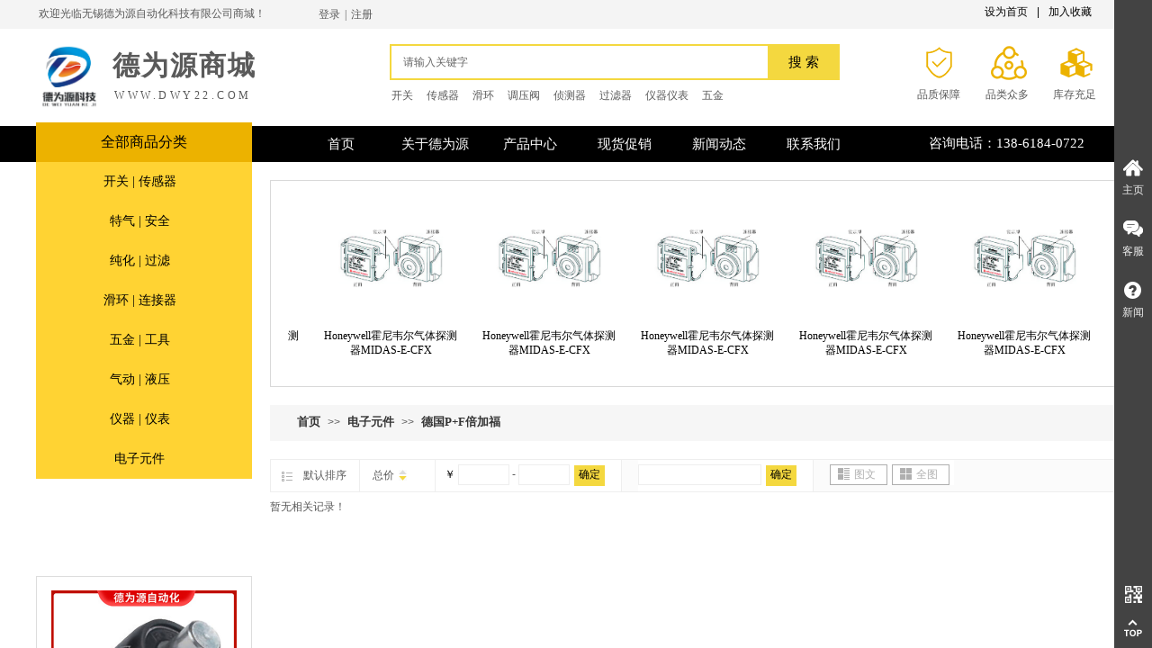

--- FILE ---
content_type: text/html; charset=utf-8
request_url: http://dwy22.com/productlist.html?product_category=163&brd=1
body_size: 44071
content:
<!DOCTYPE html PUBLIC "-//W3C//DTD XHTML 1.0 Transitional//EN" "http://www.w3.org/TR/xhtml1/DTD/xhtml1-transitional.dtd">
<html xmlns="http://www.w3.org/1999/xhtml" lang="zh-Hans" >
	<head>
		<meta http-equiv="X-UA-Compatible" content="IE=Edge,chrome=1" />
	<meta name="viewport" content="width=1200" />	<meta http-equiv="Content-Type" content="text/html; charset=utf-8" />
		<meta name="format-detection" content="telephone=no" />
	     <meta http-equiv="Cache-Control" content="no-transform"/> 
     <meta http-equiv="Cache-Control" content="no-siteapp"/>
	<title>无锡德为源自动化科技有限公司</title>
	<meta name="keywords"  content="开关,传感器,滑环,编码器,泵,阀,电机,高低压电气,流体控制,控制元件" />
	<meta name="description" content="专业从事各种国外中高端工控自动化产品的进口贸易与工程服务，经营高端精密编码器,传感器,仪器仪表及各类自动化产品" />
    
                
		<meta property="og:image" content="http://pmo3a6f03.pic15.websiteonline.cn/upload/logo1.ico">
		<link rel="shortcut icon" href="http://pmo3a6f03.pic15.websiteonline.cn/upload/logo1.ico" type="image/x-icon" />
	<link rel="Bookmark" href="http://pmo3a6f03.pic15.websiteonline.cn/upload/logo1.ico" />
		

		<link href="http://static.websiteonline.cn/website/template/default/css/default.css?v=17534100" rel="stylesheet" type="text/css" />
<link href="http://dwy22.com/template/default/css/font/font.css?v=15750090" rel="stylesheet" type="text/css" />
<link href="http://dwy22.com/template/default/css/wpassword/iconfont.css?v=17496248" rel="stylesheet" type="text/css" />
<link href="http://static.websiteonline.cn/website/plugin/userlogin/css/userlogin.css?v=14077216" rel="stylesheet" type="text/css" />
<link href="http://static.websiteonline.cn/website/plugin/title/css/title.css?v=17083134" rel="stylesheet" type="text/css" />
<link href="http://static.websiteonline.cn/website/plugin/sitesearch/css/sitesearch.css?v=16861948" rel="stylesheet" type="text/css" />
<link href="http://static.websiteonline.cn/website/plugin/media/css/media.css?v=14077216" rel="stylesheet" type="text/css" />
<link href="http://static.websiteonline.cn/website/plugin/lantern/css/lantern.css?v=17326740" rel="stylesheet" type="text/css" />
<link href="http://static.websiteonline.cn/website/plugin/breadcrumb/css/breadcrumb.css?v=16086008" rel="stylesheet" type="text/css" />
<link href="http://static.websiteonline.cn/website/plugin/sidebar/css/sidebar.css?v=16860282" rel="stylesheet" type="text/css" />
<style type="text/css">.prop_rotate_angle sup,.prop_rotate_angle .posblk-deg{font-size:11px; color:#CDCDCD; font-weight:normal; font-style:normal; }ins#qiao-wrap{height:0;} #qiao-wrap{display:block;}
</style><script charset="UTF-8" id="LA_COLLECT" src="//sdk.51.la/js-sdk-pro.min.js"></script>
<script>LA.init({id: "JqAhPhP3yXAuRqmx",ck: "JqAhPhP3yXAuRqmx"})</script> 
</head>
<body  >
<input type="hidden" value="4" name="_user_level_val" />
								<script type="text/javascript" language="javascript" src="http://static.websiteonline.cn/website/script/??libsjq.js,jquery.custom.js,jquery.lazyload.js,jquery.rotateutility.js,lab.js,wopop_all.js,jquery.cookie.js,jquery.simplemodal.js,fullcollumn.js,objectFitPolyfill.min.js,ierotate.js,effects/velocity.js,effects/velocity.ui.js,effects/effects.js,fullpagescroll.js,common.js,heightAdapt.js?v=17573096"></script>
<script type="text/javascript" language="javascript" src="http://static.websiteonline.cn/website/plugin/??sitesearch/js/init.js,buttons/js/init.js,media/js/init.js,tb_product_category/js/overall.js,new_navigation/js/overall.js,new_navigation/styles/hs9/init.js,breadcrumb/js/init.js,tb_product_list/js/init.js?v=17636160"></script>
	<script type="text/javascript" language="javascript">
    			var webmodel = {};
	        
    wp_pages_global_func($.extend({
        'isedit': '0',
        'islogin': '0',
        'domain': 'pmo3a6f03',
        'p_rooturl': 'http://dwy22.com',
        'static_rooturl': 'http://static.websiteonline.cn/website',
        'interface_locale': "zh_CN",
        'dev_mode': "0",
        'getsession': ''
    }, {"phpsessionid":"","punyurl":"http:\/\/dwy22.com","curr_locale":"zh_CN","mscript_name":"","converted":false}));
    
	</script>

<link href="http://dwy22.com/aba222c1689d7df61d4966872cbc9a6e.cssx" rel="stylesheet" /><div id="page_set_css">
</div><input type="hidden" id="page_id" name="page_id" value="86" rpid="86">
<div id="scroll_container" class="scroll_contain" style="">
	    	<div id="scroll_container_bg" style=";">&nbsp;</div>
<script>
initScrollcontainerHeight();	
</script>
     <div id="overflow_canvas_container">        <div id="canvas" style=" margin: 0 auto;width:1200px;;height:2296px">
    <div id="layer7507C626F3EA26FA2F9F4059DF89B26E" class="full_column"   style="width:1200px;position:absolute;top:0px;height:32px;z-index:111;">
    <div class="full_width " style="position:absolute;height:32px;background-color:#f4f4f4;background:;">		
    </div>
			<div class="full_content" style="width:1200px; position:absolute;left:0;top:0;margin-left: 0px;;height:32px;">
								<div id='layerC4262017A4D965DA95DC345E9C173477' type='userlogin'  class='cstlayer' style='left: 304px; top: -2px; position: absolute; z-index: 100; width: 313px; height: 27px; '  mid=""  fatherid='layer7507C626F3EA26FA2F9F4059DF89B26E'    deg='0'><div class="wp-userlogin_content" style="overflow: hidden; border-color: transparent; border-width: 0px; width: 313px; height: 27px;">

<div class="wp-userlogin_skin3 wp-userlogin_wrapper wp-userlogin_nologin">
<script type="text/javascript">
	
	
</script>
 
<script language="javascript">
(function(window){
	function wp_shoppingCart_1(load_url,option){
		$LAB
		.script("http://static.websiteonline.cn/website/script/usermanagepc/usermanage.js")
		.wait(function(){
			wp_openManageDialog(load_url,option);
		 });
	}
	window.wp_shoppingCart_1 = wp_shoppingCart_1;
})(window);
</script>
<script language="javascript" src="http://static.websiteonline.cn/website/script/thickbox.js"></script>
<link href="http://static.websiteonline.cn/website/script/thickbox.css" rel="stylesheet" type="text/css" />
<div class="wp-new-member-login-content">
<div class="wp-new-member-login-link-s">
	<a href="#" class="login_link">登录</a><span class="login_cutrule">|</span><a href="#" class="reg_link">注册</a>
	</div>
</div>
<script>	
	$('#layerC4262017A4D965DA95DC345E9C173477').find('a.third_acc_icon').click(function(event){
 		event.preventDefault();
 		window.open($(this).attr('href'),'oauth_login','top=0,left=0,width=600,height=600,location=yes,menubar=no,resizable=yes,scrollbars=yes,status=no,toolbar=no,channelmode=yes');
 	})
	
	$('#layerC4262017A4D965DA95DC345E9C173477 .login_link').click(function(event){
		event.preventDefault();
		$LAB
		.script("http://static.websiteonline.cn/website/script/datepicker/custom_dialog.js")
		 .wait(function(){
			openWDialog(parseToURL('userlogin','login_dialog',{forget:0,"fxid":"","layerid":"layerC4262017A4D965DA95DC345E9C173477"}),{
				title:'登录',
				overlay:true,
                uclayoutid:"uclayerC4262017A4D965DA95DC345E9C173477",
				id:'wp_user_info'
			});
		});
	
	});

    //畅言登录-js弹窗登录
    function cypopLogin() {
        event.preventDefault();
        $LAB
            .script("http://static.websiteonline.cn/website/script/datepicker/custom_dialog.js")
            .wait(function(){
                show_custom_panel(parseToURL('userlogin','login_dialog',{forget:0,"fxid":"","layerid":"layerC4262017A4D965DA95DC345E9C173477"}),{
                    title:'登录',
                    overlay:true,
                    uclayoutid:"uclayerC4262017A4D965DA95DC345E9C173477",
                    id:'wp_user_info'
                });
            });
    }
	
	$('#layerC4262017A4D965DA95DC345E9C173477 .reg_link').click(function(event){
			event.preventDefault();
		
			$LAB
			.script("http://static.websiteonline.cn/website/script/datepicker/custom_dialog.js")
			 .wait(function(){
				openWDialog(parseToURL('userlogin','registeruser',{forget:0,"fxid":"","layerid":"layerC4262017A4D965DA95DC345E9C173477"}),{
					title:'注册',
					overlay:true,
                    uclayoutid:"uclayerC4262017A4D965DA95DC345E9C173477",
					id:'wp_user_info'
				});
			});

	})

	$('#layerC4262017A4D965DA95DC345E9C173477 .forget_link').click(function(event){
			event.preventDefault();
			$LAB
			.script("http://static.websiteonline.cn/website/script/datepicker/custom_dialog.js")
			 .wait(function(){
				show_custom_panel(parseToURL('userlogin','forgetpwd_s',{"layerid":"layerC4262017A4D965DA95DC345E9C173477"}),{
					title:'忘记密码？',
					overlay:true,
					id:'wp_user_info'
				});
			});
	})
	
	function show_open_auth_binding_errorinfo(errormsg,hasprefix){
	     var prefixmsg='授权出错：';
	     if(!hasprefix){
				 prefixmsg='';
		 }
		setTimeout(function(){
			alert(prefixmsg+errormsg);
		}, 200);
	}
</script>
</div>
</div>
</div><script>				 $('#layerC4262017A4D965DA95DC345E9C173477').triggerHandler('layer_ready');</script><div id='layerDFAEE4F72E7D07E0BE557A6BA6E8CD08' type='title'  class='cstlayer' style='left: 3px; top: 7px; position: absolute; z-index: 101; width: 266px; height: 19px; '  mid=""  fatherid='layer7507C626F3EA26FA2F9F4059DF89B26E'    deg='0'><div class="wp-title_content" style="overflow-wrap: break-word; padding: 0px; border-color: transparent; border-width: 0px; height: 19px; width: 266px; display: block;">欢迎光临无锡德为源自动化科技有限公司商城！&nbsp;</div>
<script type="text/javascript">
$(function(){
	$('.wp-title_content').each(function(){
		if($(this).find('div').attr('align')=='justify'){
			$(this).find('div').css({'text-justify':'inter-ideograph','text-align':'justify'});
		}
	})	
})
</script>

</div><script>				 $('#layerDFAEE4F72E7D07E0BE557A6BA6E8CD08').triggerHandler('layer_ready');</script><div id='layer9C7041A4948998F4B4D9C5C4C2E4B2B4' type='bookmark'  class='cstlayer' style='left: 1054px; top: 5px; position: absolute; z-index: 102; width: 145px; height: 20px; '  mid=""  fatherid='layer7507C626F3EA26FA2F9F4059DF89B26E'    deg='0'><script language="javascript">
function AddFavorite(sURL, sTitle)
{
    try
    {
		if( typeof(sURL) =="undefined" || sURL.length==0) { sURL=window.location; }
		if( typeof(sTitle) =="undefined" || sTitle.length==0) { sTitle=document.title; } 
        window.external.addFavorite(sURL, sTitle);
    }
    catch (e)
    {
        try
        {
            window.sidebar.addPanel(sTitle, sURL, "");
        }
        catch (e)
        {
            alert("您使用的浏览器不支持此功能，请按“Ctrl + D”键手工加入收藏!");
        }
    }
}


function setHome(objid,urls) {
	var a = objid, b = urls, c = "unknown"; 
	try {
	    if( typeof(b) =="undefined" || b.length==0) { b=location.href; }		
		a.style.behavior = "url(#default#homepage)";
		var d = a.isHomePage(b);
		d = (d = d || a.isHomePage(b + "/")) || a.isHomePage(b + "/#");
		d = "" + d;
	   if (d != "true"){
			a.setHomePage(b);
	   }else{
			alert("您已经设为首页了!");
	   }
	} catch (e) {
		alert("您的浏览器不支持自动设置主页，请使用浏览器菜单手动设置!");
		return "unknown"
	}
};


</script>	
<script language="javascript">
$(function(){
	$(".bmark,.bmarks").click(function(){
		var data=0;		
		if($(this).hasClass("bmark")){ data=1;}
		if(data=="1"){
			setHome($(this)[0],'');
		}else{
			AddFavorite("", "");
		}
	});
});
</script>
	


<div class="wp-bookmark_content" style="width: 145px; height: 20px; border-color: transparent; border-width: 0px;">
<a href="#" class="bmark" data="1" style="color: rgb(0, 0, 0); font-family: &quot;Microsoft YaHei&quot;;">设为首页</a><span attr="0" class="bookspace" style="width:10px; display:inline-block;"></span><span attr="0" class="bookdelimiter" style="line-height: 100%;color:#000;">|</span><span attr="0" class="bookspace" style="width:10px; display:inline-block;"></span><a href="#" class="bmarks" data="1" style="color: rgb(0, 0, 0); font-family: &quot;Microsoft YaHei&quot;;">加入收藏</a> 
</div></div><script>				 $('#layer9C7041A4948998F4B4D9C5C4C2E4B2B4').triggerHandler('layer_ready');</script>                                
                                <div class="fullcontent_opacity" style="width: 100%;height: 100%;position: absolute;left: 0;right: 0;top: 0;display:none;"></div>
			</div>
</div>
<script>
        $(".content_copen").live('click',function(){
        $(this).closest(".full_column").hide();
    });
	var $fullwidth=$('#layer7507C626F3EA26FA2F9F4059DF89B26E .full_width');
	$fullwidth.css({left:0-$('#canvas').offset().left+$('#scroll_container').offset().left-$('#scroll_container').scrollLeft()-$.parseInteger($('#canvas').css("borderLeftWidth")),width:$('#scroll_container_bg').width()});
	$(function () {
				var videoParams={"id":"layer7507C626F3EA26FA2F9F4059DF89B26E","bgauto":null,"ctauto":null,"bVideouse":null,"cVideouse":null,"bgvHeight":null,"bgvWidth":null};
		fullcolumn_bgvideo_init_func(videoParams);
                var bgHoverParams={"full":{"hover":null,"opacity":null,"bg":"#f4f4f4","id":"layer7507C626F3EA26FA2F9F4059DF89B26E","bgopacity":null,"zindextopcolorset":""},"full_con":{"hover":null,"opacity":null,"bg":null,"id":"layer7507C626F3EA26FA2F9F4059DF89B26E","bgopacity":null}};
		fullcolumn_HoverInit(bgHoverParams);
        });
</script>


<div id='layer777EBA5C3F0B2D62B83CC51E143F9633' type='box'  class='cstlayer' style='left: 393px; top: 49px; position: absolute; z-index: 330; width: 500px; height: 40px; '  mid=""    deg='0'><div class="wp-box_content drop_box" style="overflow-wrap: break-word; padding: 0px; border-color: rgb(244, 216, 63); border-width: 2px; height: 36px; background-color: rgb(255, 255, 255); width: 496px; border-style: solid;">
    <div id='layerF50F2381A544A5874334C1E9EBCD0985' type='sitesearch'  class='cstlayer' style='left: 8px; top: 6px; position: absolute; z-index: 331; width: 466px; height: 29px; transform: rotate(0deg); transform-origin: 0px 0px; '  mid=""  fatherid='layer777EBA5C3F0B2D62B83CC51E143F9633'    deg='0'><div class="wp-sitesearch_content" style="overflow-wrap: break-word; padding: 0px; border-color: transparent; border-width: 0px; width: 466px; height: 29px; border-style: solid;">
	<div class="wp-sitesearch_container" skin="skin4" type="all" opn="0">
		<script type="text/javascript">
	
</script>

<div class="searchbox">
    <div style="display: flex;">
        <div class="ninputs">
            <input type="text" class="searchbox_txt" name="keywords" value="请输入关键字" ></div>
        <input type="hidden" name="searchcontent" value="product"/>
        <div class="sright"> <div class="searchbox_btn">搜索</div></div>
    </div>
    </div>


<script language="javascript">	

	var dom=$("#layerF50F2381A544A5874334C1E9EBCD0985");
                var width_xz=0;
	if($.browser.msie && $.browser.version>=9){ width_xz=4;}
	dom.find('.searchbox_txt').css({'width':(dom.width()-width_xz-dom.find('.searchbox_btn').outerWidth(true))-10-4+'px'});
                //key hide show
        dom.find(".searchbox_txt").click(function () {
             if ($(this).val() == "请输入关键字") {
                 $(this).attr("value","");
             }
        });
        dom.find(".searchbox_txt").blur(function () {
            if ($(this).val() == "") {
                $(this).attr('value','请输入关键字')
            }
        });

        </script>
            <div class="searchtype" style='display:none;' >
			<input type="radio" name="c_layerF50F2381A544A5874334C1E9EBCD0985" value="title"  class="catetype"/><span class="s_title">名称</span><input type="radio" name="c_layerF50F2381A544A5874334C1E9EBCD0985" value="intro" class="catetype"/><span  class="s_description">描述</span><input type="radio" name="c_layerF50F2381A544A5874334C1E9EBCD0985" value="content" class="catetype"/><span  class="s_content">内容</span>		</div>
	</div>

<script language="javascript">
var wp_productsearchcache = null;
$('body').data('wp_searchcache',wp_productsearchcache);
(function(){
var urldata = {"sitesearch_prolist":"http:\/\/dwy22.com\/Search.html"};
var param={"layer_id":"layerF50F2381A544A5874334C1E9EBCD0985","skin":"skin4","article_page":"89","product_page":"91","payknow_page":-1,"article_pageres":"-1","product_pageres":"99","openArticleUrl":0,"openPayknowUrl":0,"search_type":"1","sswitch":"1","wordsplist":"0","openProductUrl":0,"search_listNum":"10","extend_content":{"mode":"skins","skin":"skin4","sshinput_txtcolor":"#666","sshinputborder_txtcolor":"transparent","sshinputborder_txtsize":"2","sshbtn_txtsize":"14","sshbtn_txtbold":"normal","sshbtn_txtcolor":"transparent","sshbtnborder_txtcolor":"transparent","sshbtnborder_txtsize":"0","sshbtn_bgcolor_txtcolor":"transparent","sshbtn_bgcolor_hover_txtcolor":"transparent","sshinput_txtfamily":"SimSun","sshbtn_txtfamily":"SimSun","sshinput_txtsize":"12","ssbeijing_txtcolor":"transparent","sshinput_txtbold":"normal","sshbtn_bg_txtcolor":"https:\/\/static.websiteonline.cn\/website\/plugin\/sitesearch\/styles\/skin5\/bg.jpg","sshbtn_bg_hover_txtcolor":"https:\/\/static.websiteonline.cn\/website\/plugin\/sitesearch\/styles\/skin5\/bg0.jpg","sshbtn_bigbg_txtcolor":"https:\/\/static.websiteonline.cn\/website\/plugin\/sitesearch\/styles\/skin6\/bg.jpg"},"sshdefalutshow":"0","langs":{"Search Pro":"\u4ea7\u54c1","Search Result":"\u641c\u7d22\u7ed3\u679c\u9875\u9762","Name":"\u540d\u79f0","Description":"\u63cf\u8ff0","Search Art":"\u6587\u7ae0","Search Title":"\u6807\u9898","Search Summary":"\u6458\u8981"},"editmode":0};
var $curlayer = $('#layerF50F2381A544A5874334C1E9EBCD0985');
$curlayer.mod_property({"extend_content":{"mode":"skins","skin":"skin4","sshinput_txtcolor":"#666","sshinputborder_txtcolor":"transparent","sshinputborder_txtsize":"2","sshbtn_txtsize":"14","sshbtn_txtbold":"normal","sshbtn_txtcolor":"transparent","sshbtnborder_txtcolor":"transparent","sshbtnborder_txtsize":"0","sshbtn_bgcolor_txtcolor":"transparent","sshbtn_bgcolor_hover_txtcolor":"transparent","sshinput_txtfamily":"SimSun","sshbtn_txtfamily":"SimSun","sshinput_txtsize":"12","ssbeijing_txtcolor":"transparent","sshinput_txtbold":"normal","sshbtn_bg_txtcolor":"https:\/\/static.websiteonline.cn\/website\/plugin\/sitesearch\/styles\/skin5\/bg.jpg","sshbtn_bg_hover_txtcolor":"https:\/\/static.websiteonline.cn\/website\/plugin\/sitesearch\/styles\/skin5\/bg0.jpg","sshbtn_bigbg_txtcolor":"https:\/\/static.websiteonline.cn\/website\/plugin\/sitesearch\/styles\/skin6\/bg.jpg"}});
param['wp_productsearchcache']=wp_productsearchcache;

var searchFlag = 4;

layer_sitesearch_init_func(param,urldata,searchFlag);
})()
</script>
</div>
</div><script>				 $('#layerF50F2381A544A5874334C1E9EBCD0985').triggerHandler('layer_ready');</script><div id='layer8D7927EE21627974A88EED0640D0A188' type='buttons'  class='cstlayer' style='left: 420px; top: 0px; position: absolute; z-index: 156; width: 80px; height: 40px; '  mid=""  fatherid='layer777EBA5C3F0B2D62B83CC51E143F9633'    deg='0'><div class="wp-buttons_content" style="padding: 0px; border-color: transparent; border-width: 0px; overflow: hidden; width: 80px; height: 40px; border-style: solid;"><a href="http://dwy22.com/productlist.html"  class="btnarea button_btndefault-link" style="width:80px;left:0px;top:0px;height:40px;line-height:40px;">
  <span class="button_btndefault-label">搜 索</span>
</a><script type="text/javascript" src="http://static.websiteonline.cn/website/script/usermanagemob/clipboard.js"></script>
<script language="javascript">$('#layer8D7927EE21627974A88EED0640D0A188').layer_ready(function(){
	
			(function(){
	var param={"layerid":"layer8D7927EE21627974A88EED0640D0A188","bgFlag":0,"bhFlag":0};
	layer_buttons_text_display_func(param);
	})();
	
	
			
		
		
			    
    	    
		btnFloat({"border_radius":"0px 0px 0px 0px","bgcolor_link":"rgba(244,216,63,1)","txtcolor_link":"rgba(0,0,0,1)","btntext":"\u641c \u7d22","bgcolor_hover":"rgba(236,178,0,1)","txtcolor_hover":"rgba(0,0,0,1)","shadow_enable":"hide","txtfont_name":"Microsoft YaHei","txtbold":"normal","txtfont_size":"15","ostyle":{"btnarea":"width:80px;left:0px;top:0px;height:40px;line-height:40px;"},"btnlink":{"ctype":"page","options":{"menuid":"86","target":"0"},"address":"https:\/\/website-edit.onlinewebsite.cn\/website\/index.php?_m=wp_frontpage&_a=index&webmtype=pc&id=86&domain=pmo3a6f03&editdomain=g.bdwebsite.cn&SessionID=1c0034b32db12340c3f460f4bbf1d0dd"}},'layer8D7927EE21627974A88EED0640D0A188')
	});</script>
</div>

</div><script>				 $('#layer8D7927EE21627974A88EED0640D0A188').triggerHandler('layer_ready');</script>    
</div>
</div><script>				 $('#layer777EBA5C3F0B2D62B83CC51E143F9633').triggerHandler('layer_ready');</script><div id='layerE4C121B294D356A9F33D09E5024DAA74' type='media'  class='cstlayer' style='left: 1061px; top: 50px; position: absolute; z-index: 118; width: 40px; height: 40px; '  mid=""    deg='0'><script>
create_pc_media_set_pic('layerE4C121B294D356A9F33D09E5024DAA74',false);
</script>
<div class="wp-media_content"  style="overflow: hidden; width: 40px; height: 40px; border-width: 0px; border-style: solid; padding: 0px;" type="0">
<div class="img_over"  style='overflow: hidden; border-color: transparent; border-width: 0px; width: 40px; height: 40px; position: relative;'>

<div class="imgloading" style="z-index:100;"> </div>
<img  id="wp-media-image_layerE4C121B294D356A9F33D09E5024DAA74" onerror="set_thumb_layerE4C121B294D356A9F33D09E5024DAA74(this);" onload="set_thumb_layerE4C121B294D356A9F33D09E5024DAA74(this);" class="paragraph_image"  type="zoom" src="http://pmo3a6f03.pic15.websiteonline.cn/upload/2.png" style="width: 40px; height: 40px;;" />
</div>

</div>
<script>
(function(){
		layer_media_init_func('layerE4C121B294D356A9F33D09E5024DAA74',{"isedit":false,"has_effects":false});
})()
</script>
</div><script>				 $('#layerE4C121B294D356A9F33D09E5024DAA74').triggerHandler('layer_ready');</script><div id='layerBCC558689AD6D633E482D86888D99F9F' type='media'  class='cstlayer' style='left: 2px; top: 50px; position: absolute; z-index: 122; width: 70px; height: 70px; '  mid=""    deg='0'><script>
create_pc_media_set_pic('layerBCC558689AD6D633E482D86888D99F9F',false);
</script>
<div class="wp-media_content"  style="overflow: hidden; width: 70px; height: 70px; border-width: 0px; border-style: solid; padding: 0px;" type="0">
<div class="img_over"  style='overflow: hidden; border-color: transparent; border-width: 0px; width: 70px; height: 70px; position: relative;'>

<div class="imgloading" style="z-index:100;"> </div>
<a class="media_link" style="line-height:normal;" href="http://dwy22.com/home.html"  >
<img  id="wp-media-image_layerBCC558689AD6D633E482D86888D99F9F" onerror="set_thumb_layerBCC558689AD6D633E482D86888D99F9F(this);" onload="set_thumb_layerBCC558689AD6D633E482D86888D99F9F(this);" class="paragraph_image"  type="zoom" src="http://pmo3a6f03.pic15.websiteonline.cn/upload/logo.jpg" style="width: 70px; height: auto;;" />
</a>
</div>

</div>
<script>
(function(){
		layer_media_init_func('layerBCC558689AD6D633E482D86888D99F9F',{"isedit":false,"has_effects":false});
})()
</script>
</div><script>				 $('#layerBCC558689AD6D633E482D86888D99F9F').triggerHandler('layer_ready');</script><div id='layer7F2E53966F152C39C42B09FD652561DE' type='media'  class='cstlayer' style='left: 1136px; top: 50px; position: absolute; z-index: 117; width: 40px; height: 40px; '  mid=""    deg='0'><script>
create_pc_media_set_pic('layer7F2E53966F152C39C42B09FD652561DE',false);
</script>
<div class="wp-media_content"  style="overflow: hidden; width: 40px; height: 40px; border-width: 0px; border-style: solid; padding: 0px;" type="0">
<div class="img_over"  style='overflow: hidden; border-color: transparent; border-width: 0px; width: 40px; height: 40px; position: relative;'>

<div class="imgloading" style="z-index:100;"> </div>
<img  id="wp-media-image_layer7F2E53966F152C39C42B09FD652561DE" onerror="set_thumb_layer7F2E53966F152C39C42B09FD652561DE(this);" onload="set_thumb_layer7F2E53966F152C39C42B09FD652561DE(this);" class="paragraph_image"  type="zoom" src="http://pmo3a6f03.pic15.websiteonline.cn/upload/3.png" style="width: 40px; height: 40px;;" />
</div>

</div>
<script>
(function(){
		layer_media_init_func('layer7F2E53966F152C39C42B09FD652561DE',{"isedit":false,"has_effects":false});
})()
</script>
</div><script>				 $('#layer7F2E53966F152C39C42B09FD652561DE').triggerHandler('layer_ready');</script><div id='layerE27118779AE1DC8CE6BD2937BF141D12' type='media'  class='cstlayer' style='left: 983px; top: 50px; position: absolute; z-index: 116; width: 40px; height: 40px; '  mid=""    deg='0'><script>
create_pc_media_set_pic('layerE27118779AE1DC8CE6BD2937BF141D12',false);
</script>
<div class="wp-media_content"  style="overflow: hidden; width: 40px; height: 40px; border-width: 0px; border-style: solid; padding: 0px;" type="0">
<div class="img_over"  style='overflow: hidden; border-color: transparent; border-width: 0px; width: 40px; height: 40px; position: relative;'>

<div class="imgloading" style="z-index:100;"> </div>
<img  id="wp-media-image_layerE27118779AE1DC8CE6BD2937BF141D12" onerror="set_thumb_layerE27118779AE1DC8CE6BD2937BF141D12(this);" onload="set_thumb_layerE27118779AE1DC8CE6BD2937BF141D12(this);" class="paragraph_image"  type="cut" src="http://pmo3a6f03.pic15.websiteonline.cn/upload/1.png" style="width: 40px; height: 40px; top: 0px; position: relative; left: 0px;;" />
</div>

</div>
<script>
(function(){
		layer_media_init_func('layerE27118779AE1DC8CE6BD2937BF141D12',{"isedit":false,"has_effects":false});
})()
</script>
</div><script>				 $('#layerE27118779AE1DC8CE6BD2937BF141D12').triggerHandler('layer_ready');</script><div id='layerFB363BCDF9A2FC3AC9805C29831BCE8D' type='title'  class='cstlayer' style='left: 85px; top: 52px; position: absolute; z-index: 123; width: 181px; height: 39px; '  mid=""    deg='0'><div class="wp-title_content" style="overflow-wrap: break-word; padding: 0px; border-color: transparent; border-width: 0px; height: 39px; width: 181px; display: block;"><a href="http://dwy22.com/home.html"><font face="微软雅黑"><span style="font-size: 30px; letter-spacing: 2px;"><strong>德为源商城</strong></span></font></a></div>

</div><script>				 $('#layerFB363BCDF9A2FC3AC9805C29831BCE8D').triggerHandler('layer_ready');</script><div id='layerE6E5DD0E94BECFCAD8E663C390EBAF31' type='title'  class='cstlayer' style='left: 1044px; top: 97px; position: absolute; z-index: 120; width: 70px; height: 23px; '  mid=""    deg='0'><div class="wp-title_content" style="overflow-wrap: break-word; padding: 0px; border-color: transparent; border-width: 0px; height: 23px; width: 70px; display: block;"><div style="text-align: center;"><span style="font-family: 微软雅黑; font-size: 12px;">品类众多</span></div></div>

</div><script>				 $('#layerE6E5DD0E94BECFCAD8E663C390EBAF31').triggerHandler('layer_ready');</script><div id='layer3E988F6D3134BF49C03834B149B05678' type='title'  class='cstlayer' style='left: 968px; top: 97px; position: absolute; z-index: 119; width: 70px; height: 23px; '  mid=""    deg='0'><div class="wp-title_content" style="overflow-wrap: break-word; padding: 0px; border-color: transparent; border-width: 0px; height: 23px; width: 70px; display: block;"><div style="text-align: center;"><font face="微软雅黑">品质保障</font></div></div>

</div><script>				 $('#layer3E988F6D3134BF49C03834B149B05678').triggerHandler('layer_ready');</script><div id='layer9DEE73100926F4AA0754E88CEA56B1B8' type='title'  class='cstlayer' style='left: 1119px; top: 97px; position: absolute; z-index: 121; width: 70px; height: 23px; '  mid=""    deg='0'><div class="wp-title_content" style="overflow-wrap: break-word; padding: 0px; border-color: transparent; border-width: 0px; height: 23px; width: 70px; display: block;"><div style="text-align: center;"><span style="font-family: 微软雅黑; font-size: 12px;">库存充足</span></div></div>

</div><script>				 $('#layer9DEE73100926F4AA0754E88CEA56B1B8').triggerHandler('layer_ready');</script><div id='layer6C57B9212150277A37597F674F3CBD52' type='title'  class='cstlayer' style='left: 395px; top: 98px; position: absolute; z-index: 154; width: 484px; height: 23px; '  mid=""    deg='0'><div class="wp-title_content" style="overflow-wrap: break-word; padding: 0px; border-color: transparent; border-width: 0px; height: 23px; width: 484px; display: block; border-style: solid;"><a href="http://dwy22.com/products.html?product_category=126">开关</a>&nbsp; &nbsp; &nbsp;<a href="http://dwy22.com/products.html?product_category=126">传感器</a>&nbsp; &nbsp; &nbsp;<a href="http://dwy22.com/products.html?product_category=139">滑环</a>&nbsp; &nbsp; &nbsp;<a href="http://dwy22.com/products.html?product_category=140">调压阀</a>&nbsp; &nbsp; &nbsp;<a href="http://dwy22.com/products.html?product_category=147">侦测器</a>&nbsp; &nbsp; &nbsp;<a href="http://dwy22.com/products.html?product_category=154">过滤器</a>&nbsp; &nbsp; &nbsp;<a href="http://dwy22.com/products.html?product_category=168">仪器仪表</a>&nbsp; &nbsp; &nbsp;<a href="http://dwy22.com/products.html?product_category=161">五金</a></div>

</div><script>				 $('#layer6C57B9212150277A37597F674F3CBD52').triggerHandler('layer_ready');</script><div id='layer51BA721256E73C16D37997AACAC13811' type='title'  class='cstlayer' style='left: 87px; top: 98px; position: absolute; z-index: 124; width: 166px; height: 16px; '  mid=""    deg='0'><div class="wp-title_content" style="overflow-wrap: break-word; padding: 0px; border-color: transparent; border-width: 0px; height: 16px; width: 166px; display: block;"><a href="http://dwy22.com/home.html"><span style="font-size: 12px; font-family: 微软雅黑; text-transform: uppercase; letter-spacing: 3.5px;">www.dwy22.com</span><span style="letter-spacing: 3.5px;"></span><span style="letter-spacing: 3.5px;"></span><span style="letter-spacing:3.5px;"></span></a></div>

</div><script>				 $('#layer51BA721256E73C16D37997AACAC13811').triggerHandler('layer_ready');</script><div id='layerE977923416889554D97A415B711A1390' type='tb_product_category'  class='cstlayer' style='left: 0px; top: 136px; position: absolute; z-index: 115; width: 240px; height: 484px; ; '  mid=""    deg='0'>
<div class="wp-tb_product_category_content" id="wp-ptype_layerE977923416889554D97A415B711A1390" style="border-color: transparent; border-width: 0px; width: 240px; height: 484px; border-style: solid; padding: 0px;">
<script type="text/javascript"> 
$("#layerE977923416889554D97A415B711A1390").data("jeditMode",0);
layer_tbprdcat_setvar({"isedit":0,"layerid":"layerE977923416889554D97A415B711A1390","menustyle":"vertical_vs9_1"});
$(function(){
	setTimeout(function(){
		var layerids = "ul#nav_layerE977923416889554D97A415B711A1390";
					if($(layerids).find('.wp_subtop:last').children('a').html() == ""){
				$(layerids).find('.wp_subtop:last').children('a').html('更多');
			}
			},500)
})
					$("#layerE977923416889554D97A415B711A1390").data("datasty_", '@charset "utf-8";  #nav_layerE977923416889554D97A415B711A1390 em,#nav_layerE977923416889554D97A415B711A1390 i,#nav_layerE977923416889554D97A415B711A1390 u {      font-style: normal;  }  #nav_layerE977923416889554D97A415B711A1390 ul,#nav_layerE977923416889554D97A415B711A1390 li,#nav_layerE977923416889554D97A415B711A1390 dd,#nav_layerE977923416889554D97A415B711A1390 dl,#nav_layerE977923416889554D97A415B711A1390 dt{      list-style-type: none  }  #nav_layerE977923416889554D97A415B711A1390 li,#nav_layerE977923416889554D97A415B711A1390 a,#nav_layerE977923416889554D97A415B711A1390 div{      outline: none  }  #nav_layerE977923416889554D97A415B711A1390 .clearfix:after {      content: "." ;      display: block ;      height: 0 ;      clear: both ;      visibility: hidden ;  }  #nav_layerE977923416889554D97A415B711A1390 *:first-child+html .clearfix { zoom: 1; } /* IE7 */     #nav_layerE977923416889554D97A415B711A1390 .clear,#nav_layerE977923416889554D97A415B711A1390 .clr {      clear: both;      display: block;      font-size: 0;      height: 0;      line-height: 0;      overflow: hidden;  }  #nav_layerE977923416889554D97A415B711A1390 .cl{      clear: both;  }  #nav_layerE977923416889554D97A415B711A1390 img{      border:0  }  #nav_layerE977923416889554D97A415B711A1390 a {      color:#666666;      text-decoration: none;      cursor: pointer;      font-size: 12px  }  #nav_layerE977923416889554D97A415B711A1390 a:hover{      color:#b61d1d  }  #nav_layerE977923416889554D97A415B711A1390 {      height: 44px;  }  #nav_layerE977923416889554D97A415B711A1390 #categorys-2014 {      float: left;      height: 44px;      overflow: visible;      position: relative;      width: 210px;      z-index: 10;  }  #nav_layerE977923416889554D97A415B711A1390 #categorys-2014 .dt a {      background: #b1191a none repeat scroll 0 0;      color: #fff;      display: block;      font: 400 15px/44px "Microsoft YaHei";      height: 44px;      text-decoration: none;      width: 210px;  }  #nav_layerE977923416889554D97A415B711A1390 #categorys-2014 .dt a span{padding: 0 10px;}  #nav_layerE977923416889554D97A415B711A1390 #categorys-2014 .dd {      background: #c81623 none repeat scroll 0 0;  }  #nav_layerE977923416889554D97A415B711A1390 #categorys-2014 .dd-inner .item {      color: #fff;      height: 31px;line-height: 31px;      position: relative;      z-index: 1;  }  #nav_layerE977923416889554D97A415B711A1390 #categorys-2014 .dd-inner:hover {      background: none;  }  #nav_layerE977923416889554D97A415B711A1390 #categorys-2014 .dd-inner .item a {      color: #fff;font-family: "Microsoft YaHei";  }  #nav_layerE977923416889554D97A415B711A1390 #categorys-2014 .dd-inner h3 {      font-family: "Microsoft YaHei";      font-size: 14px;      font-weight: 400;      height: 31px;      padding: 0 20px 0px 10px; ;      z-index: 2;  }    #nav_layerE977923416889554D97A415B711A1390 #categorys-2014 .dd-inner i {      font: 400 9px/14px consolas;      height: 14px;      position: absolute;      right: 14px;      top: 9px;      width: 4px;      z-index: 1;  }  #nav_layerE977923416889554D97A415B711A1390 #categorys-2014 .dd-inner .hover {      background: #f7f7f7 none repeat scroll 0 0;      color: #b61d1d;  }  #nav_layerE977923416889554D97A415B711A1390 #categorys-2014 .dd-inner .item:hover{      background: #f7f7f7;  }  #nav_layerE977923416889554D97A415B711A1390 #categorys-2014 .dd-inner .hover a {      color: #b61d1d;  }  #nav_layerE977923416889554D97A415B711A1390 #categorys-2014 .dd-inner .hover i {      height: 31px;      left: 205px;      line-height: 200px;      overflow: hidden;      top: 0;      width: 14px;  }  #nav_layerE977923416889554D97A415B711A1390 #categorys-2014 .dorpdown-layer {      background: #f7f7f7 none repeat scroll 0 0;      border: 1px solid #b61d1d;      display: none;      left: 209px;      overflow: hidden;      position: absolute;      top: 43px;      width: 779px;  }  #nav_layerE977923416889554D97A415B711A1390 #categorys-2014 .dorpdown-layer:hover {  }  #nav_layerE977923416889554D97A415B711A1390 #categorys-2014 .dorpdown-layer .hover {      display: block;  }  #nav_layerE977923416889554D97A415B711A1390 #categorys-2014 .item-sub {      display: none;      overflow: hidden;  }  #nav_layerE977923416889554D97A415B711A1390 #categorys-2014 .item-sub::after {      clear: both;      content: ".";      display: block;      height: 0;  }  #nav_layerE977923416889554D97A415B711A1390 #categorys-2014 .item-channels {      background: #f7f7f7 none repeat scroll 0 0;      display: inline;      float: left;      height: 24px;      overflow: hidden;      padding: 20px 0 0 20px;      width: 570px;  }  #nav_layerE977923416889554D97A415B711A1390 #categorys-2014 .item-channels a {      background: #7c7171 none repeat scroll 0 0;      color: #fff;      display: inline-block;      float: left;      line-height: 24px;      margin-right: 10px;      padding: 0 0 0 8px;      white-space: nowrap;  }  #nav_layerE977923416889554D97A415B711A1390 #categorys-2014 .item-channels a:hover {      background: #c81623 none repeat scroll 0 0;  }  #nav_layerE977923416889554D97A415B711A1390 #categorys-2014 .item-channels a:hover i {      background: #b1191a none repeat scroll 0 0;  }  #nav_layerE977923416889554D97A415B711A1390 #categorys-2014 .item-channels i {      background: #5c5251 none repeat scroll 0 0;      cursor: pointer;      display: inline-block;      font: 400 9px/24px consolas;      height: 24px;      margin-left: 8px;      text-align: center;      width: 23px;  }  #nav_layerE977923416889554D97A415B711A1390 #categorys-2014 .item-channels .line {      border-left: 1px solid #dbdbdb;      display: inline;      float: left;      height: 24px;      margin-right: 7px;      overflow: hidden;      width: 1px;  }  #nav_layerE977923416889554D97A415B711A1390 #categorys-2014 .item-channels .img-link {      background: rgba(0, 0, 0, 0) none repeat scroll 0 0;      line-height: normal;      padding: 0;  }  #nav_layerE977923416889554D97A415B711A1390 #categorys-2014 .item-channels .img-link:hover {      background: rgba(0, 0, 0, 0) none repeat scroll 0 0;  }  #nav_layerE977923416889554D97A415B711A1390 #categorys-2014 .item-channels .style-red {      background: #c81623 none repeat scroll 0 0;  }  #nav_layerE977923416889554D97A415B711A1390 #categorys-2014 .item-channels .style-red i {      background: #b1191a none repeat scroll 0 0;  }  #nav_layerE977923416889554D97A415B711A1390 #categorys-2014 .item-channels .style-red:hover {      background: #961019 none repeat scroll 0 0;  }  #nav_layerE977923416889554D97A415B711A1390 #categorys-2014 .item-channels .style-red:hover i {      background: #851313 none repeat scroll 0 0;  }  #nav_layerE977923416889554D97A415B711A1390 #categorys-2014 .subitems {      float: left;      margin-bottom: -1000px;      padding: 6px 0 1006px 20px;      width: 570px;  }  #nav_layerE977923416889554D97A415B711A1390 #categorys-2014 .subitems .seclink { font-family: "Microsoft YaHei";}  #nav_layerE977923416889554D97A415B711A1390 #categorys-2014 .subitems .seclink:hover { font-family: "Microsoft YaHei";}  #nav_layerE977923416889554D97A415B711A1390 #categorys-2014 .subitems .thilink { font-family: "Microsoft YaHei";}  #nav_layerE977923416889554D97A415B711A1390 #categorys-2014 .subitems .thilink:hover { font-family: "Microsoft YaHei";}    #nav_layerE977923416889554D97A415B711A1390 #categorys-2014 .subitems dl {      line-height: 2em;      overflow: hidden;      width: 100%;  }  #nav_layerE977923416889554D97A415B711A1390 #categorys-2014 .subitems dl.fore1 dd {      border-top: medium none;  }  #nav_layerE977923416889554D97A415B711A1390 #categorys-2014 .subitems dt {      float: left;      font-weight: 700;      padding: 8px 30px 0 0;      position: relative;      text-align: right;      min-width: 54px;  }  #nav_layerE977923416889554D97A415B711A1390 #categorys-2014 .subitems dt i {      font: 400 9px/14px consolas;      height: 14px;      position: absolute;      right: 18px;      top: 13px;      width: 4px;  }  #nav_layerE977923416889554D97A415B711A1390 #categorys-2014 .subitems dd {      border-bottom: 1px solid #eee;      float: left;      padding: 6px 0;      width: 480px;  }  #nav_layerE977923416889554D97A415B711A1390 #categorys-2014 .subitems dd a {      border-left: 1px solid #e0e0e0;      float: left;      height: 16px;      line-height: 16px;      margin: 4px 0;      padding: 0 8px;      white-space: nowrap;  }  #nav_layerE977923416889554D97A415B711A1390 #categorys-2014 .item-brands {      display: inline;      float: right;      margin: 19px 20px 10px 0;      overflow: hidden;      width: 168px;  }  #nav_layerE977923416889554D97A415B711A1390 #categorys-2014 .item-brands a {      display: inline;      float: left;      margin: 1px 0 0 1px;  }  #nav_layerE977923416889554D97A415B711A1390 #categorys-2014 .item-promotions {      display: inline;      float: right;      margin:20px 20px 20px 0px;      width: 168px;  }  #nav_layerE977923416889554D97A415B711A1390 #categorys-2014 .item-promotions a {      display: block;      margin-bottom: 1px;  }');
		$("#layerE977923416889554D97A415B711A1390").data("datastys_", '#nav_layerE977923416889554D97A415B711A1390 #categorys-2014 .dd-inner .item a{font-size:14px;}#nav_layerE977923416889554D97A415B711A1390 #categorys-2014 .dd-inner .item{text-align:center;}#nav_layerE977923416889554D97A415B711A1390 #categorys-2014 .dd-inner .item:hover{text-align:center;}#nav_layerE977923416889554D97A415B711A1390 #categorys-2014 .dd-inner .item a:hover{font-size:14px;}#nav_layerE977923416889554D97A415B711A1390 #categorys-2014 .dt a{text-align:center;}#nav_layerE977923416889554D97A415B711A1390 #categorys-2014 .dt a{color:#000000;}#nav_layerE977923416889554D97A415B711A1390 #categorys-2014 .dd{width:240px;}#nav_layerE977923416889554D97A415B711A1390 #categorys-2014 .dt a{width:240px;}#nav_layerE977923416889554D97A415B711A1390 #categorys-2014 .dorpdown-layer{left:239px;}#nav_layerE977923416889554D97A415B711A1390 #categorys-2014 .dd-inner .item a{color:#000000;}#nav_layerE977923416889554D97A415B711A1390 #categorys-2014 .dd-inner .item{color:#000000;}#nav_layerE977923416889554D97A415B711A1390 #categorys-2014 .dt a{background-color:#ecb200;}#nav_layerE977923416889554D97A415B711A1390 #categorys-2014 .dd-inner .item{height:44px;line-height:44px;}#nav_layerE977923416889554D97A415B711A1390 #categorys-2014 .dd-inner .item:hover{height:44px;line-height:44px;}#nav_layerE977923416889554D97A415B711A1390 #categorys-2014 .dd-inner .item{background-color:#ffd333;}#nav_layerE977923416889554D97A415B711A1390 #categorys-2014 .dd-inner .item:hover{background-color:#ffffff;}#nav_layerE977923416889554D97A415B711A1390 #categorys-2014 .dd-inner .hover{background-color:#ffffff;}#nav_layerE977923416889554D97A415B711A1390 #categorys-2014 .dd-inner .item a:hover{color:#000000;}#nav_layerE977923416889554D97A415B711A1390 #categorys-2014 .dd-inner .hover a{color:#000000;}#nav_layerE977923416889554D97A415B711A1390 #categorys-2014 .dorpdown-layer{border-left-color:#ffd333;border-top-color:#ffd333;border-right-color:#ffd333;border-bottom-color:#ffd333;border-top-width:1px;border-right-width:1px;border-left-width:1px;border-bottom-width:1px;}#nav_layerE977923416889554D97A415B711A1390 #categorys-2014 .subitems .thilink{font-size:13px;height:13px;}#nav_layerE977923416889554D97A415B711A1390 #categorys-2014 .subitems .thilink{font-size:14px;height:14px;}#nav_layerE977923416889554D97A415B711A1390 #categorys-2014 .subitems .seclink:hover{color:#000000;}#nav_layerE977923416889554D97A415B711A1390 #categorys-2014 .subitems .thilink:hover{color:#000000;}#nav_layerE977923416889554D97A415B711A1390 #categorys-2014 .subitems .seclink:hover{font-size:13px;}#nav_layerE977923416889554D97A415B711A1390 #categorys-2014 .subitems .seclink:hover{font-size:14px;}#nav_layerE977923416889554D97A415B711A1390 #categorys-2014 .subitems .thilink:hover{font-size:14px;}#nav_layerE977923416889554D97A415B711A1390 #categorys-2014 .subitems .seclink{font-size:14px;}#nav_layerE977923416889554D97A415B711A1390 #categorys-2014 .subitems dd{padding-bottom:6px;}#nav_layerE977923416889554D97A415B711A1390 #categorys-2014 .dorpdown-layer{border-top-color:rgb(255, 211, 51);border-right-color:rgb(255, 211, 51);border-bottom-color:rgb(255, 211, 51);border-top-width:2px;border-right-width:2px;border-bottom-width:2px;}#nav_layerE977923416889554D97A415B711A1390 #categorys-2014 .dd{background-color:#ffd333;}#nav_layerE977923416889554D97A415B711A1390 #categorys-2014 .dt a{height:44px;line-height:44px;}#nav_layerE977923416889554D97A415B711A1390 #categorys-2014 .dt a{font-size:16px}#nav_layerE977923416889554D97A415B711A1390 #categorys-2014 .dorpdown-layer{background-color:#ffffff;}#nav_layerE977923416889554D97A415B711A1390 #categorys-2014 .dorpdown-layer{width:720px;}');
		
</script>
<div skin="vertical_vs9_1" class="nav1 menu_vertical_vs9_1" ishorizon="" colorstyle="" direction="0" more="更多" moreshow="1" morecolor="darkorange" hover="0" hover_set="" pro_cateid="163"  subopen="0" submethod="0" menushow="" style="">
	<div id="datasty_layerE977923416889554D97A415B711A1390" style="display:none;width:0px;height:0px;">
		</div>
	<div id="datastys_layerE977923416889554D97A415B711A1390" style=" display:none; width:0px; height:0px;">
		</div>
	<div id="hoverlayerE977923416889554D97A415B711A1390" style=" display:none; width:0px; height:0px;"></div>	
  <ul id="nav_layerE977923416889554D97A415B711A1390" class="navigation">
  <script>
$(function(){
    var curlid = 'layerE977923416889554D97A415B711A1390',ishover = '0';
    $('#'+curlid+' #categorys-2014').attr("descw",$('#'+curlid).find(".dorpdown-layer").width())
    $('#'+curlid).find(".dd-inner").children(".item").hover(function() { //一级导航悬浮
        $('#'+curlid).find('div.item-sub:visible');
        $(this).addClass("hover").siblings(".item").removeClass("hover");
        var index = $(this).index();
        $('#'+curlid).find(".dorpdown-layer").children(".item-sub").hide();
        
        var tlength = $('#'+curlid).find(".dorpdown-layer").children(".item-sub").eq(index).find('.subitems').text();
        var nodepromotions = $('#'+curlid).find(".dorpdown-layer").children(".item-sub").eq(index).find('.item-promotions');
        if(tlength){
            $('#'+curlid).find(".dorpdown-layer").children(".item-sub").eq(index).show();
            $('#'+curlid).find("#index_menus_sub").show();
        }else $('#'+curlid).find("#index_menus_sub").hide();
                var dorpdown_layer =$('#'+curlid+' #categorys-2014').attr("descw");
        var alldts= $('#'+curlid).find(".dorpdown-layer").children(".item-sub").eq(index).find(".subitems dt");
        var thei=0;
        var func=function(){
            if(!alldts.is(':visible')){
                if(thei<1000) setTimeout(func,10);
                thei+=1;
                return;
            }
            alldts.css('width','auto');
            var dtwidth=54;
            alldts.each(function(){
                var w=$(this).outerWidth();
                if(w>dtwidth) dtwidth=w;
            })
            alldts.css('width',dtwidth+'px');
            var index_menus_sub_w = subitems_w = subitems_dd_w = '';
            if(nodepromotions.length){index_menus_sub_w =dorpdown_layer;subitems_w = index_menus_sub_w - (168+42); }
            else{index_menus_sub_w = (dorpdown_layer-188);subitems_w = index_menus_sub_w - 42;} 
            subitems_dd_w = subitems_w-dtwidth-36;
            $('#'+curlid).find("#index_menus_sub").width(index_menus_sub_w)
            $('#'+curlid).find("#index_menus_sub .subitems").width(subitems_w)
            $('#'+curlid).find("#index_menus_sub .subitems dd").width(subitems_dd_w)

            var height_one_dom = $('#'+curlid+' #categorys-2014 .dd');
            var height_two_dom = $('#'+curlid+' #categorys-2014 .dorpdown-layer .item-sub:visible');
            var height_one = height_one_dom.height(),height_two =height_two_dom.height();
            if(height_two<height_one){
                height_two_dom.css('min-height',(height_one_dom.height()-1)+'px');
            }
        }
        func();
        $("#site_footer").css("z-index","5")
    })
    $('#'+curlid).find(".dd-inner").hover(function() { //整个导航菜单悬浮，是否显示二级导航
        if(ishover==1) $('#'+curlid).find(".dd").show();
    }, function() {
        $('#'+curlid).find("#index_menus_sub").hide();
        $('#'+curlid).find('.item').removeClass("hover");
        if(ishover==1) $('#'+curlid).find(".dd").hide();
    })
    
    $('#'+curlid).find("#index_menus_sub").children(".item-sub").hover(function() { //二级导航悬浮
        var index = $(this).index();
        $('#'+curlid).find(".dd-inner").children(".item").eq(index).addClass("hover");
        $('#'+curlid).find("#index_menus_sub").show();
        if(ishover==1) $('#'+curlid).find(".dd").show();
    }, function() {
        $('#'+curlid).find("#index_menus_sub").hide();
        $('#'+curlid).find(".dd-inner").children(".item").removeClass("hover");
        if(ishover==1) $('#'+curlid).find(".dd").hide();
    });
        $('#'+curlid).find(".dt").hover(function() { 
        $('#'+curlid).find(".dd").show();
    }, function() {
		if(ishover==1) $('#'+curlid).find(".dd").hide();
    })
    
        
    var border_col = $('#'+curlid+' #categorys-2014 .dd').css('background-color');
    $('#'+curlid+' #categorys-2014 .dd-inner .item').css('border-color',border_col);
    var item_height = $('#'+curlid+' #categorys-2014 .dd-inner .item').height();
    if(item_height>31){
        var item_i_height = (item_height-31)/2+9;
        $('#'+curlid+' #categorys-2014 .dd-inner .item i').css({'top':item_i_height});
    }
})
</script>
            <div id="nav-2014" style="z-index:1;" class="navigation navigation_vs91"><div class="w"><div class="w-spacer"></div><div class="dorpdown" id="categorys-2014">
            <div class="dt">
                <a href="javascript:;"><span>全部商品分类</span></a>
            </div>
            <div class="dd"><div class="dd-inner"><div  class="item fore"><h3><a style="background:none;" class="firlink downlistBox" href="http://dwy22.com/products.html?product_category=126&brd=1"  >开关 | 传感器</a></h3></div><div  class="item fore"><h3><a style="background:none;" class="firlink downlistBox" href="http://dwy22.com/products.html?product_category=147&brd=1"  >特气 | 安全</a></h3></div><div  class="item fore"><h3><a style="background:none;" class="firlink downlistBox" href="http://dwy22.com/products.html?product_category=154&brd=1"  >纯化 | 过滤</a></h3></div><div  class="item fore"><h3><a style="background:none;" class="firlink downlistBox" href="http://dwy22.com/products.html?product_category=139&brd=1"  >滑环 | 连接器</a></h3></div><div  class="item fore"><h3><a style="background:none;" class="firlink downlistBox" href="http://dwy22.com/products.html?product_category=161&brd=1"  >五金 | 工具</a></h3></div><div  class="item fore"><h3><a style="background:none;" class="firlink downlistBox" href="http://dwy22.com/products.html?product_category=140&brd=1"  >气动 | 液压</a></h3></div><div  class="item fore"><h3><a style="background:none;" class="firlink downlistBox" href="http://dwy22.com/products.html?product_category=168&brd=1"  >仪器 | 仪表</a></h3></div><div  class="item fore"><h3><a style="background:none;" class="firlink downlistBox" href="http://dwy22.com/products.html?product_category=72&brd=1"  >电子元件</a></h3></div></div><div style="display: none;" class="dorpdown-layer 22222222" id="index_menus_sub"><div class="item-sub"><div clstag="h|keycount|2015|0501c" class="subitems 33333333"></div><div clstag="h|keycount|2015|0501e" class="item-promotions"><a target="" href="" class="img-link"><img class="promotions_img" width="160"  height="160"  data-src="http://pmo3a6f03.pic15.websiteonline.cn/upload/templatefiles/category-1_meitu_1.jpg" src="http://pmo3a6f03.pic15.websiteonline.cn/upload/templatefiles/category-1_meitu_1.jpg"></a></div></div><div class="item-sub"><div clstag="h|keycount|2015|0501c" class="subitems 33333333"></div><div clstag="h|keycount|2015|0501e" class="item-promotions"><a target="" href="" class="img-link"><img class="promotions_img" width="160"  height="160"  data-src="http://pmo3a6f03.pic15.websiteonline.cn/upload/templatefiles/category-5_meitu_1.jpg" src="http://pmo3a6f03.pic15.websiteonline.cn/upload/templatefiles/category-5_meitu_1.jpg"></a></div></div><div class="item-sub"><div clstag="h|keycount|2015|0501c" class="subitems 33333333"></div><div clstag="h|keycount|2015|0501e" class="item-promotions"><a target="" href="" class="img-link"><img class="promotions_img" width="160"  height="160"  data-src="http://pmo3a6f03.pic15.websiteonline.cn/upload/templatefiles/category-3_meitu_1.jpg" src="http://pmo3a6f03.pic15.websiteonline.cn/upload/templatefiles/category-3_meitu_1.jpg"></a></div></div><div class="item-sub"><div clstag="h|keycount|2015|0501c" class="subitems 33333333"></div><div clstag="h|keycount|2015|0501e" class="item-promotions"><a target="" href="" class="img-link"><img class="promotions_img" width="160"  height="160"  data-src="http://pmo3a6f03.pic15.websiteonline.cn/upload/templatefiles/category-1_meitu_1.jpg" src="http://pmo3a6f03.pic15.websiteonline.cn/upload/templatefiles/category-1_meitu_1.jpg"></a></div></div><div class="item-sub"><div clstag="h|keycount|2015|0501c" class="subitems 33333333"></div><div clstag="h|keycount|2015|0501e" class="item-promotions"><a target="" href="" class="img-link"><img class="promotions_img" width="160"  height="160"  data-src="http://pmo3a6f03.pic15.websiteonline.cn/upload/templatefiles/category-5_meitu_1.jpg" src="http://pmo3a6f03.pic15.websiteonline.cn/upload/templatefiles/category-5_meitu_1.jpg"></a></div></div><div class="item-sub"><div clstag="h|keycount|2015|0501c" class="subitems 33333333"></div><div clstag="h|keycount|2015|0501e" class="item-promotions"><a target="" href="" class="img-link"><img class="promotions_img" width="160"  height="160"  data-src="http://pmo3a6f03.pic15.websiteonline.cn/upload/templatefiles/category-3_meitu_1.jpg" src="http://pmo3a6f03.pic15.websiteonline.cn/upload/templatefiles/category-3_meitu_1.jpg"></a></div></div><div class="item-sub"><div clstag="h|keycount|2015|0501c" class="subitems 33333333"></div></div><div class="item-sub"><div clstag="h|keycount|2015|0501c" class="subitems 33333333"></div></div></div></div>
    </div><span class="clr"></span></div></div></ul>
  <div class="default_pid" style="display:none; width:0px; height:0px;">72</div>
  </div>
</div>
 <script type="text/javascript">
$(function() {
})
</script><script type="text/javascript">
var this_more_layerE977923416889554D97A415B711A1390='#basic-modal-content_layerE977923416889554D97A415B711A1390 {display:none;}    /* Overlay */  #simplemodal-overlay {background-color:#000;}    /* Container */  #wp-tb_product_category-simplemodal-container_layerE977923416889554D97A415B711A1390 {height:502px; width:553px; color:#bbb;text-align:center;font-size:12px;color:#2F2F2F;font-family:Verdana,Arial,Helvetica,sans-serif,"宋体";}  #wp-tb_product_category-simplemodal-container_layerE977923416889554D97A415B711A1390 .simplemodal-data {padding:0px;}  #wp-tb_product_category-simplemodal-container_layerE977923416889554D97A415B711A1390 a{text-decoration: none;}  #wp-tb_product_category-simplemodal-container_layerE977923416889554D97A415B711A1390 .topban{  	height:54px;  	padding-top:24px;  }  #wp-tb_product_category-simplemodal-container_layerE977923416889554D97A415B711A1390 .topban .close{  	background: url("http://static.websiteonline.cn/website/plugin/tb_product_category/view/windowpopup/darkorange/close.gif") no-repeat scroll 0 0 transparent;      color: #FFFFFF;      display: block;      height: 22px;      margin-left: 465px;      padding-left: 7px;      padding-top: 3px;      width: 77px;  }  #wp-tb_product_category-simplemodal-container_layerE977923416889554D97A415B711A1390 .navMain{      height: 424px;      overflow-x: hidden;      overflow-y: auto;      text-align: left;      padding-left:15px;  }  #wp-tb_product_category-simplemodal-container_layerE977923416889554D97A415B711A1390 .navMain .list td {      font-size: 12px;      line-height: 24px;  }  #wp-tb_product_category-simplemodal-container_layerE977923416889554D97A415B711A1390 .navMain .list td .tle {      height: 33px;      line-height: 40px;      overflow: hidden;  }  #wp-tb_product_category-simplemodal-container_layerE977923416889554D97A415B711A1390 .navMain a {      background: none repeat scroll 0 0 transparent;      font-family: "Microsoft Yahei";      font-size: 15px;  }  #wp-tb_product_category-simplemodal-container_layerE977923416889554D97A415B711A1390 .navMain .list td a {      background: url("http://static.websiteonline.cn/website/plugin/tb_product_category/view/windowpopup/darkorange/arrow.gif") no-repeat scroll -1px 8px transparent;      float: left;      font-size: 12px;      margin-left: 5px;      padding: 0 5px 0 10px;  }  #wp-tb_product_category-simplemodal-container_layerE977923416889554D97A415B711A1390 .navMain .list td .tle{  	  	overflow:hidden;  }  #wp-tb_product_category-simplemodal-container_layerE977923416889554D97A415B711A1390 .navMain .list td .tle a{white-space:nowrap;}  #wp-tb_product_category-simplemodal-container_layerE977923416889554D97A415B711A1390 .navMain .list td a.second_menu{white-space:nowrap;}  #wp-tb_product_category-simplemodal-container_layerE977923416889554D97A415B711A1390 .navMain .list td .second_menu_container{overflow:hidden;}  #wp-tb_product_category-simplemodal-container_layerE977923416889554D97A415B711A1390 .wp_tb_product_category_title{text-align:left;padding-left:24px;}  #wp-tb_product_category-simplemodal-container_layerE977923416889554D97A415B711A1390 .wp_tb_product_category_title span{font-size:16px;font-family:arial;}  #wp-tb_product_category-simplemodal-container_layerE977923416889554D97A415B711A1390 .wp_tb_product_category_title .wp_global_nav{position:relative;left:5px;}  #wp-tb_product_category-simplemodal-container_layerE977923416889554D97A415B711A1390 a.second_menu{min-width:70px;}   #wp-tb_product_category-simplemodal-container_layerE977923416889554D97A415B711A1390{border:3px solid #e04e0d;}  #wp-tb_product_category-simplemodal-container_layerE977923416889554D97A415B711A1390{background-color:#fff3bd;}  #wp-tb_product_category-simplemodal-container_layerE977923416889554D97A415B711A1390 .navMain{background-color:#fff3bd;}  #wp-tb_product_category-simplemodal-container_layerE977923416889554D97A415B711A1390 .navMain .list{background-color: #fff3bd;}  #wp-tb_product_category-simplemodal-container_layerE977923416889554D97A415B711A1390 .navMain .list{border-bottom: 1px solid #f6e2a9;}  #wp-tb_product_category-simplemodal-container_layerE977923416889554D97A415B711A1390 .navMain .list td{color:#a56f2f;}  #wp-tb_product_category-simplemodal-container_layerE977923416889554D97A415B711A1390 .navMain a{color:#a56f2f;}  #wp-tb_product_category-simplemodal-container_layerE977923416889554D97A415B711A1390 .navMain .list td .tle a{color:#eb4e08;}  #wp-tb_product_category-simplemodal-container_layerE977923416889554D97A415B711A1390 .wp_tb_product_category_title .wp_webname{color:#fff;}  #wp-tb_product_category-simplemodal-container_layerE977923416889554D97A415B711A1390 .wp_tb_product_category_title .wp_global_nav{color:#ffe373;}  #wp-tb_product_category-simplemodal-container_layerE977923416889554D97A415B711A1390 .topban .close:hover{color:#f8ffa5;}  #wp-tb_product_category-simplemodal-container_layerE977923416889554D97A415B711A1390 .second_menu_container a.second_menu:hover{color:#eb4e08;}';
this_more_layerE977923416889554D97A415B711A1390=this_more_layerE977923416889554D97A415B711A1390.replace(/[\r\n]/g, " ").replace(/\s+/g, " "); 
get_plugin_css('_layerE977923416889554D97A415B711A1390_',this_more_layerE977923416889554D97A415B711A1390);
</script>
<script>
	var $skin=$("#layerE977923416889554D97A415B711A1390").find('.nav1');
	if($skin.attr('skin')=='vertical_vs3'){
		$('#nav_layerE977923416889554D97A415B711A1390').css('width','auto');
	}
    if($skin.attr('skin')=='vertical_vs10_1' && $skin.attr('subopen')=='1'){
        $('#nav_'+'layerE977923416889554D97A415B711A1390'+' .wp_subtop >ul.second').css("display",'block');
        var menul=$('#layerE977923416889554D97A415B711A1390').find('ul.navigation'),off_height=parseInt(menul.outerHeight(true)), manli_height=0;
        $.each(menul.find('ul.second'),function(){
            manli_height+=parseInt($(this).height());
        });
        off_height=off_height-manli_height;
        var input_height='<input type="hidden" id="input_height" value="'+off_height+'" />';
        $('#layerE977923416889554D97A415B711A1390').find('ul.navigation').append(input_height);
    }
</script>
</div><script>				 $('#layerE977923416889554D97A415B711A1390').triggerHandler('layer_ready');</script><div id="layer36DBC88C736F5CBA1A76BD9257BB5D37" class="full_column"   style="width:1200px;position:absolute;top:140px;height:40px;z-index:112;">
    <div class="full_width " style="position:absolute;height:40px;background-color:#000000;background:;">		
    </div>
			<div class="full_content" style="width:1200px; position:absolute;left:0;top:0;margin-left: 0px;;height:40px;">
								<div id='layerECA811B53DE8B3B6A36533A758A379CC' type='media'  class='cstlayer' style='left: 60px; top: 13px; position: absolute; z-index: 101; width: 19px; height: 16px; '  mid=""  fatherid='layer36DBC88C736F5CBA1A76BD9257BB5D37'    deg='0'><script>
create_pc_media_set_pic('layerECA811B53DE8B3B6A36533A758A379CC',false);
</script>
<div class="wp-media_content"  style="overflow: hidden; width: 19px; height: 16px;" type="0">
<div class="img_over"  style='overflow: hidden; border-color: transparent; border-width: 0px; width: 19px; height: 16px;'>

<div class="imgloading" style="z-index:100;"> </div>
<img  id="wp-media-image_layerECA811B53DE8B3B6A36533A758A379CC" onerror="set_thumb_layerECA811B53DE8B3B6A36533A758A379CC(this);" onload="set_thumb_layerECA811B53DE8B3B6A36533A758A379CC(this);" class="paragraph_image"  type="zoom" src="http://pmo3a6f03.pic15.websiteonline.cn/upload/templatefiles/Navigation_a7bc.png" style="width: 19px; height: 16px;;" />
</div>

</div>
<script>
(function(){
		layer_media_init_func('layerECA811B53DE8B3B6A36533A758A379CC',{"isedit":false,"has_effects":false});
})()
</script>
</div><script>				 $('#layerECA811B53DE8B3B6A36533A758A379CC').triggerHandler('layer_ready');</script><div id='layerA4683FAB0D993735C9218878FC0D3247' type='new_navigation'  class='cstlayer' style='left: 271px; top: 0px; position: absolute; z-index: 102; width: 661px; height: 40px; '  mid=""  fatherid='layer36DBC88C736F5CBA1A76BD9257BB5D37'    deg='0'><div class="wp-new_navigation_content" style="border-color: transparent; border-width: 0px; width: 661px; display: block; overflow: visible; height: auto;;display:block;overflow:hidden;height:0px;" type="0">
<script type="text/javascript"> 
		
		$("#layerA4683FAB0D993735C9218878FC0D3247").data("m_show", '');
	</script>
<div skin="hs9" class="nav1 menu_hs9" ishorizon="1" colorstyle="black" direction="0" more="更多" moreshow="1" morecolor="darkorange" hover="1" hover_scr="0" submethod="0" umenu="0" dmenu="0" sethomeurl="http://dwy22.com/home.html" smcenter="0">
		<ul id="nav_layerA4683FAB0D993735C9218878FC0D3247" class="navigation"  style="width:auto;"  >
		<li style="width:16.66%;box-sizing:border-box;z-index:2;"  class="wp_subtop"  pid="72" ><a class="  "  href="http://dwy22.com"><span style="display:block;overflow:hidden;">首页</span></a></li><li style="width:16.66%;box-sizing:border-box;z-index:2;"  class="wp_subtop"  pid="94" ><a class="  "  href="http://dwy22.com/aboutus.html"><span style="display:block;overflow:hidden;">关于德为源</span></a></li><li style="width:16.66%;box-sizing:border-box;z-index:2;"  class="wp_subtop"  pid="90" ><a class="  "  href="http://dwy22.com/products.html"><span style="display:block;overflow:hidden;">产品中心</span></a></li><li style="width:16.66%;box-sizing:border-box;z-index:2;"  class="wp_subtop"  pid="92" ><a class="  "  href="http://dwy22.com/promotion.html"><span style="display:block;overflow:hidden;">现货促销</span></a></li><li style="width:16.66%;box-sizing:border-box;z-index:2;"  class="wp_subtop"  pid="88" ><a class="  "  href="http://dwy22.com/news.html"><span style="display:block;overflow:hidden;">新闻动态</span></a></li><li style="width:16.66%;box-sizing:border-box;z-index:2;"  class="wp_subtop"  pid="98" ><a class="  "  href="http://dwy22.com/contactus.html"><span style="display:block;overflow:hidden;">联系我们</span></a></li>	</ul>
</div>

<script type="text/javascript"> 
				$("#layerA4683FAB0D993735C9218878FC0D3247").data("datasty_", '@charset "utf-8";  #nav_layerA4683FAB0D993735C9218878FC0D3247, #nav_layerA4683FAB0D993735C9218878FC0D3247 ul {padding:0; margin:0; list-style:none; }  #nav_layerA4683FAB0D993735C9218878FC0D3247 {padding-left:15px; padding-right:15px;position:relative; background-position:top left;background-repeat:repeat-x;background-color:transparent;background-image:url("http://static.websiteonline.cn/website/plugin/new_navigation/styles/hs9/dbj.jpg");line-height:50px;height:50px; }  #nav_layerA4683FAB0D993735C9218878FC0D3247 li.wp_subtop {text-align:center;float:left; height:50px;line-height:50px;background-image:url(http://static.websiteonline.cn/website/plugin/new_navigation/view/images/png_bg.png);background-color:transparent;background-position:top left;background-repeat:repeat;}  #nav_layerA4683FAB0D993735C9218878FC0D3247 li.wp_subtop:hover{text-align:center; background-color:transparent;background-position:top left;height:50px;line-height:50px; background-image:url("http://static.websiteonline.cn/website/plugin/new_navigation/styles/hs9/dhover.jpg");background-repeat:repeat-x;}  #nav_layerA4683FAB0D993735C9218878FC0D3247 li.wp_subtop>a {white-space: nowrap;overflow:hidden;padding-left:15px;padding-right:15px;text-align:center;display:block;  font-family:arial; font-size:14px; color:#FFFFFF; text-decoration:none; font-weight:normal;font-style:normal;}  #nav_layerA4683FAB0D993735C9218878FC0D3247 li.wp_subtop>a:hover{color:#333333;text-align:center;font-family:arial; font-size:14px; font-weight:normal;font-style:normal;}  #nav_layerA4683FAB0D993735C9218878FC0D3247 ul{display:none;width:100%;position:absolute; top:38px; left:-9999px;background-image:url(http://static.websiteonline.cn/website/plugin/new_navigation/view/images/png_bg.png);background-repeat:repeat;background-color:transparent;background-position:top left;padding-bottom:3px;padding-top:3px;}  #nav_layerA4683FAB0D993735C9218878FC0D3247 ul li{text-align:center;float:left; background-color:#fbfbfb;background-position:top left;background-repeat:repeat;background-image:url(http://static.websiteonline.cn/website/plugin/new_navigation/view/images/png_bg.png);height:25px;line-height:25px;font-weight:normal;}  #nav_layerA4683FAB0D993735C9218878FC0D3247 ul li:hover{text-align:center;  background-position:top left;background-repeat:repeat;background-image:url(http://static.websiteonline.cn/website/plugin/new_navigation/view/images/png_bg.png);background-color:#2f2f2f;height:25px;line-height:25px;}  #nav_layerA4683FAB0D993735C9218878FC0D3247 ul li a {white-space: nowrap;color:#666666;text-align:center;float:left; display:block; padding:0 10px 0 10px; font-family:arial; font-size:12px; text-decoration:none; font-weight:normal;font-style:normal;}  #nav_layerA4683FAB0D993735C9218878FC0D3247 ul li a:hover{color:#fff;text-align:center;float:left; padding:0 10px 0 10px; font-family:arial; font-size:12px; text-decoration:none; font-weight:normal;font-style:normal;}  #nav_layerA4683FAB0D993735C9218878FC0D3247 li ul.floatRight li {float:right;}  #nav_layerA4683FAB0D993735C9218878FC0D3247 ul ul {background-image:url(http://static.websiteonline.cn/website/plugin/new_navigation/view/images/png_bg.png);}');
		$("#layerA4683FAB0D993735C9218878FC0D3247").data("datastys_", '#nav_layerA4683FAB0D993735C9218878FC0D3247{background-color:transparent;} #nav_layerA4683FAB0D993735C9218878FC0D3247{background-image:url(http://static.websiteonline.cn/website/plugin/new_navigation/view/images/png_bg.png);} #nav_layerA4683FAB0D993735C9218878FC0D3247{height:40px;} #nav_layerA4683FAB0D993735C9218878FC0D3247 li.wp_subtop{height:40px;} #nav_layerA4683FAB0D993735C9218878FC0D3247 li.wp_subtop{line-height:40px;} #nav_layerA4683FAB0D993735C9218878FC0D3247 li.wp_subtop:hover{background-image:url(http://static.websiteonline.cn/website/plugin/new_navigation/view/images/png_bg.png);}   #nav_layerA4683FAB0D993735C9218878FC0D3247 li.wp_subtop:hover{line-height:40px;} #nav_layerA4683FAB0D993735C9218878FC0D3247 li.wp_subtop:hover{height:40px;} #nav_layerA4683FAB0D993735C9218878FC0D3247 li.wp_subtop>a{font-family:Microsoft YaHei;} #nav_layerA4683FAB0D993735C9218878FC0D3247 li.wp_subtop>a:hover{font-family:Microsoft YaHei;}     #nav_layerA4683FAB0D993735C9218878FC0D3247 li.wp_subtop>a{font-size:15px;} #nav_layerA4683FAB0D993735C9218878FC0D3247 li.wp_subtop>a:hover{font-size:15px;}   #nav_layerA4683FAB0D993735C9218878FC0D3247 li.wp_subtop>a:hover{font-weight:normal;}   #nav_layerA4683FAB0D993735C9218878FC0D3247 li.wp_subtop:hover{background-color:transparent;} #nav_layerA4683FAB0D993735C9218878FC0D3247 li.wp_subtop>a:hover{color:#ffd333;}');
	
		</script>

<script type="text/javascript">
function wp_get_navstyle(layer_id,key){
		var navStyle = $.trim($("#"+layer_id).data(key));
		return navStyle;	
	
}	
richtxt('layerA4683FAB0D993735C9218878FC0D3247');
</script><script type="text/javascript">
layer_new_navigation_hs9_func({"isedit":false,"layer_id":"layerA4683FAB0D993735C9218878FC0D3247","menustyle":"hs9"});
layerA4683FAB0D993735C9218878FC0D3247_liHoverCallBack;
</script>

</div>
<script type="text/javascript">
 $(function(){
	layer_new_navigation_content_func({"isedit":false,"layer_id":"layerA4683FAB0D993735C9218878FC0D3247","menustyle":"hs9","addopts":[]});
});
</script>

</div><script>				 $('#layerA4683FAB0D993735C9218878FC0D3247').triggerHandler('layer_ready');</script><div id='layer0D9E01265BCAEA72C8E4F83DF9156C01' type='title'  class='cstlayer' style='left: 992px; top: 9px; position: absolute; z-index: 103; width: 201px; height: 23px; '  mid=""  fatherid='layer36DBC88C736F5CBA1A76BD9257BB5D37'    deg='0'><div class="wp-title_content" style="overflow-wrap: break-word; padding: 0px; border-color: transparent; border-width: 0px; height: 23px; width: 201px; display: block;"><span style="line-height: 21px; color: rgb(255, 255, 255); font-family: 微软雅黑; font-size: 15px;">咨询电话：</span><span style="color: rgb(255, 255, 255); font-family: 微软雅黑; font-size: 15px;">138-6184-0722</span></div>

</div><script>				 $('#layer0D9E01265BCAEA72C8E4F83DF9156C01').triggerHandler('layer_ready');</script>                                
                                <div class="fullcontent_opacity" style="width: 100%;height: 100%;position: absolute;left: 0;right: 0;top: 0;display:none;"></div>
			</div>
</div>
<script>
        $(".content_copen").live('click',function(){
        $(this).closest(".full_column").hide();
    });
	var $fullwidth=$('#layer36DBC88C736F5CBA1A76BD9257BB5D37 .full_width');
	$fullwidth.css({left:0-$('#canvas').offset().left+$('#scroll_container').offset().left-$('#scroll_container').scrollLeft()-$.parseInteger($('#canvas').css("borderLeftWidth")),width:$('#scroll_container_bg').width()});
	$(function () {
				var videoParams={"id":"layer36DBC88C736F5CBA1A76BD9257BB5D37","bgauto":null,"ctauto":null,"bVideouse":null,"cVideouse":null,"bgvHeight":null,"bgvWidth":null};
		fullcolumn_bgvideo_init_func(videoParams);
                var bgHoverParams={"full":{"hover":null,"opacity":null,"bg":"#000000","id":"layer36DBC88C736F5CBA1A76BD9257BB5D37","bgopacity":null,"zindextopcolorset":""},"full_con":{"hover":null,"opacity":null,"bg":null,"id":"layer36DBC88C736F5CBA1A76BD9257BB5D37","bgopacity":null}};
		fullcolumn_HoverInit(bgHoverParams);
        });
</script>


<div id='layer245DF972C04B74880355CE01DAE59AF1' type='box'  class='cstlayer' style='left: 260px; top: 200px; position: absolute; z-index: 110; width: 940px; height: 230px; '  mid=""    deg='0'><div class="wp-box_content drop_box" style="overflow-wrap: break-word; padding: 0px; border: 1px solid rgb(217, 217, 217); height: 228px; width: 938px; background-color: rgb(255, 255, 255);">
    <div id='layerEA515594EA9109E8B647047CD8D72897' type='lantern'  class='cstlayer' style='left: 20px; top: 10px; position: absolute; z-index: 162; width: 913px; height: 200px; '  mid=""  fatherid='layer245DF972C04B74880355CE01DAE59AF1'    deg='0'><div class="wp-lantern_content" style="overflow: hidden; border-color: transparent; border-width: 0px; width: 913px; height: 200px; border-style: solid; padding: 0px;">
<script type="text/javascript">
 
</script>
<style>
#layerEA515594EA9109E8B647047CD8D72897 .box {margin: 0px 0px;margin-left: 12px;margin-right: 13px;}#layerEA515594EA9109E8B647047CD8D72897 .imgtitle{line-height:140%;padding-left:1px;font-family:Microsoft YaHei;font-size:12px;color:#000;font-weight:normal;text-align:center;font-style:normal;width:150px;} #layerEA515594EA9109E8B647047CD8D72897 .box{background-color:transparent} </style>
<div id="layerEA515594EA9109E8B647047CD8D72897_scroll" class="botton-scroll wp_optype_1 wp_direction_left" style="width:100%;height:auto;">
<ul class="featureUL">
  <li class="featureBox">
  <div class="box">
				<div style="height:150px;width:150px;text-align:center;vertical-align:middle;display:table-cell;">
		<a href="http://dwy22.com/productd.html?product_id=657"  >
			<img src="http://pmo3a6f03.pic15.websiteonline.cn/upload/Honeywell.jpg" alt="Honeywell霍尼韦尔气体探测器MIDAS-E-CFX" style="max-width:150px;max-height:150px;height:150px;width:150px;" >
		</a>
		</div>
						<div class="imgtitle "
		onClick="window.location.href='http://dwy22.com/productd.html?product_id=657'" style="cursor:pointer" >Honeywell霍尼韦尔气体探测器MIDAS-E-CFX</div>
				  </div>
 </li>
 </ul>
</div>

</div>
<script>
	$LAB
	 .script('http://static.websiteonline.cn/website/plugin/lantern/js/lrscroll.js')
	.wait(function(){
		var marquee=$("#layerEA515594EA9109E8B647047CD8D72897_scroll");
		marquee.css('height',marquee.closest('.wp-lantern_content').css('height'));
		
				marquee.kxbdMarquee({
			scrollAmount:1,
			scrollDelay:30,
			isEqual:false,
			direction:'left',
			loop:0
		});
			})
	
	$(function() {
				var $li_featureBox = $('.featureBox');
		var li_fontsize = $li_featureBox.find('a:first').css('font-size');
		var li_fontfamily = $li_featureBox.find('a:first').css('font-family')||'';
		if(li_fontfamily.indexOf('Microsoft YaHei')>=0){
			if((li_fontsize == "12px") || (li_fontsize == "13px") || (li_fontsize == "14px")){
				$li_featureBox.css('letter-spacing','-0.08mm');
			}
		}
		 $li_featureBox.find("a").each(function(){
			 if($(this).attr("href")=="javascript:;"){
				 $(this).css("cursor","default");
			 }
		 })
		
        var border_display = '';
        if(border_display == 1){
            var boxObj = $('#layerEA515594EA9109E8B647047CD8D72897').find('.box');
            var returnH = getMaxH(boxObj);
            boxObj.each(function () {
                $(this).height(returnH);
            });

            function getMaxH(boxObj){
                var maxHeight = 0;
                boxObj.each(function () {
                    var curHeight = $(this).height();
                    maxHeight = Math.max(curHeight,maxHeight);
                });
                return maxHeight;
            }
        }
	});
</script></div><script>				 $('#layerEA515594EA9109E8B647047CD8D72897').triggerHandler('layer_ready');</script>    
</div>
</div><script>				 $('#layer245DF972C04B74880355CE01DAE59AF1').triggerHandler('layer_ready');</script><div id='layer94BA8F09CB27241044C3C43A47F77E2D' type='box'  class='cstlayer' style='left: 260px; top: 450px; position: absolute; z-index: 109; width: 940px; height: 40px; '  mid=""    deg='0'><div class="wp-box_content drop_box" style="word-wrap: break-word; padding: 0px; border-color: rgb(217, 217, 217); border-width: 0px; height: 40px; background-color: rgb(246, 246, 246); width: 940px; border-style: solid;">
    <div id='layerA4F9CBFD221304CE922F0BA26533E1FA' type='breadcrumb'  class='cstlayer' style='left: 30px; top: 11px; position: absolute; z-index: 149; width: 910px; height: 15px; '  mid=""  fatherid='layer94BA8F09CB27241044C3C43A47F77E2D'    deg='0'><div class="wp-breadcrumb_content" style="width: 910px; height: 15px; border-width: 0px; border-style: solid; padding: 0px;" ShowCpage="1" >
<div class='breadcrumb_plugin'>

<span class="breadcrumbtext" gzdata="gzorder"><a href="http://dwy22.com/" style="line-height:100%;line-height: 120%; font-family: Microsoft YaHei; font-size: 13px; font-weight: bold;line-height:120%;" >首页</a></span>
<span style="line-height:100%; margin-left:5px;margin-right:5px;color:rgb(90, 90, 90);font-size:12px;" class="breadcrumbfuhao">>></span>
<span class="breadcrumbtext"><a href="http://dwy22.com/productlist.html?product_category=72" style="line-height:100%;line-height: 120%; font-family: Microsoft YaHei; font-size: 13px; font-weight: bold;line-height:120%;" >电子元件</a></span>
<span style="line-height:100%; margin-left:5px;margin-right:5px;color:rgb(90, 90, 90);font-size:12px;" class="breadcrumbfuhao">>></span>
<span class="breadcrumbtext"><a href="http://dwy22.com/productlist.html?product_category=163" style="line-height:100%;line-height: 120%; font-family: Microsoft YaHei; font-size: 13px; font-weight: bold;line-height:120%;" >德国P+F倍加福</a></span>
</div>
</div>
<script>
layer_breadcrumb_ready_func('layerA4F9CBFD221304CE922F0BA26533E1FA', '');
</script></div><script>				 $('#layerA4F9CBFD221304CE922F0BA26533E1FA').triggerHandler('layer_ready');</script>    
</div>
</div><script>				 $('#layer94BA8F09CB27241044C3C43A47F77E2D').triggerHandler('layer_ready');</script><div id='layerF66C7F0E8B3868AC19BBD626B0EBC418' type='tb_product_list'  class='cstlayer' style='left: 260px; top: 510px; position: absolute; z-index: 100; width: 940px; height: 1686px; '  mid=""    deg='0'>
<script language="javascript">
(function(){
var param={"layer_id":"layerF66C7F0E8B3868AC19BBD626B0EBC418","productStyle":"03","imgtnode":"Proportion"};
param['prdbacheight'] = '0';
layer_tb_product_list_init_func(param);
})()
</script>
<div class="wp-product_content wp-tb_product_list_content" style="border-color: transparent; border-width: 0px; overflow: hidden; width: 940px; height: 1686px; border-style: solid; padding: 0px;">
	<style> 
.sitestar_productplugin_verticalversion_sort{ display:block; overflow:hidden; background-color:#fbfbfb; border:#eeeeee 1px solid; height:35px;}
.sitestar_productplugin_verticalversion_sort ul{ list-style:none;}
.sitestar_productplugin_verticalversion_sort ul li{ float:left;}
.sitestar_productplugin_verticalversion .sort1{  float:left; line-height:35px;}
.sitestar_productplugin_verticalversion .sort2{ display:block; background-image:url(http://static.websiteonline.cn/website/plugin/tb_product_list/images/sitestar_productplugin_verticalversion_sort.png); text-shadow:32px; background-repeat:no-repeat; color:#666666; font-size:12px; float:left; background-position:12px 13px; text-indent:33px;border-right:#eeeeee 1px solid; padding-right:14px; margin-right:14px;}

.sitestar_productplugin_verticalversion .sort2tb{ display:block; background-image:url(http://static.websiteonline.cn/website/plugin/tb_product_list/images/sitestar_productplugin_verticalversion_sort.png); text-shadow:32px; background-repeat:no-repeat; color:#666666; font-size:12px; float:left; background-position:12px 13px; text-indent:33px;  }

.sitestar_productplugin_verticalversion .sort3{ display:block; color:#666666; font-size:12px; float:left;border-right:#eeeeee 1px solid; padding-right:14px; margin-right:14px;}
.sitestar_productplugin_verticalversion .sort4{ display:block; color:#666666; font-size:12px; float:left;border-right:#eeeeee 1px solid; padding-right:30px; margin-right:10px;}
.sitestar_productplugin_verticalversion .sort4out{ margin-top:11px; width:10px; float:right; margin-left:5px; z-index:2;}
.sitestar_productplugin_verticalversion .sort4_a{ background-image:url(http://static.websiteonline.cn/website/plugin/tb_product_list/images/sitestar_productplugin_verticalversion_sort01.png); background-repeat:no-repeat; width:9px; height:5px; background-color:#dcdcdc; display:block; margin-bottom:2px;}
.sitestar_productplugin_verticalversion .sort4_a:hover{ background-color:#b1b1b1;}
.sitestar_productplugin_verticalversion .sort4_b{ background-color:#dcdcdc; background-image:url(http://static.websiteonline.cn/website/plugin/tb_product_list/images/sitestar_productplugin_verticalversion_sort02.png); background-repeat:no-repeat; width:9px; height:5px; display:block;}
.sitestar_productplugin_verticalversion .sort4_b:hover{ background-color:#b1b1b1;}
.sitestar_productplugin_verticalversion .sort5padding{ border-right:#eeeeee 1px solid; padding-right:18px; overflow:hidden; margin-right:18px; padding-top:5px; height:30px;}
.sitestar_productplugin_verticalversion .sort5padding_01{  overflow:hidden; padding-top:5px; height:30px;}
.sitestar_productplugin_verticalversion .sort5{ width:55px; height:21px; border:#eeeeee 1px solid; font-size:12px;font-family: microsoft yahei; background-repeat:no-repeat; text-indent:4px; background-position:8px 7px;}
.sitestar_productplugin_verticalversion .sortbutton{ cursor:pointer; background-color:#f4d83f; color:#fff; padding:0 5px; display:block; height:23px; line-height:21px; margin-top:1px; margin-left:5px;}
.sitestar_productplugin_verticalversion .sortbutton:hover{ background-color:#f1c232;color:#ff0000;}
.sitestar_productplugin_verticalversion .sort6{ width:135px; height:21px; border:#eeeeee 1px solid; font-size:12px;font-family: microsoft yahei; text-indent:4px; color:#666666;}
.sitestar_productplugin_verticalversion .sortbutton1{ background-color:#f4d83f; color:#fff; padding:0 5px; display:block; height:23px; line-height:21px; margin-top:1px; margin-left:5px; cursor:pointer;}
.sitestar_productplugin_verticalversion .sortbutton1:hover{ background-color:#f1c232; color:#fff;}

.sitestar_productplugin_verticalversion .sort_imagetext{ display:block; text-indent:5px;   background-color:#fff;padding-right:10px; float:left; border:#f4d83f 1px solid; margin-right:5px;   margin-top:5px; padding:2px 3px; padding-right:12px;font-family:Microsoft YaHei;font-size:12px;color:#afafaf;font-weight:normal;text-decoration:none; color:#f4d83f; }
.sitestar_productplugin_verticalversion .sort_imagetext1{ width:13px; height:13px;background-color:#f4d83f;vertical-align:middle; margin-right:5px;margin-bottom:3px;}

.sitestar_productplugin_verticalversion .sort_map{ display:block; text-indent:5px;   background-color:#fff;padding-right:10px; float:left; border:#afafaf 1px solid; margin-right:5px;   margin-top:5px; padding:2px 3px; padding-right:12px;font-family:Microsoft YaHei;font-size:12px;color:#afafaf;font-weight:normal;text-decoration:none; }
.sitestar_productplugin_verticalversion .sort_map1{ width:13px; height:13px;background-color:#afafaf;vertical-align:middle; margin-right:5px;margin-bottom:3px;}


.sitestar_productplugin_verticalversion .show_select{  color:#f4d83f;  border:#f4d83f 1px solid;  }
.sitestar_productplugin_verticalversion .show_noselect{  color:#afafaf;  border:#afafaf 1px solid;  }
 
 .sitestar_productplugin_verticalversion .show_select1{  background-color:#f4d83f;  }
 .sitestar_productplugin_verticalversion .show_noselect1{  background-color:#afafaf;  }
 .sitestar_productplugin_verticalversion .fgx{  border-right-color:#eeeeee;    }
 .pictext_display_cls span{ cursor: pointer;}
 
 

</style>
 
<div class="sitestar_productplugin_verticalversion wp-tb_product_list_searchbox" style="">
 
<div class="sitestar_productplugin_verticalversion_sort">
	<ul>
		<li class="sort1">
		<a href="#" class="sort2tb">&nbsp;</a>
		<a href="#" class="sort3 fgx tb_product_listorderby  defaultorderby_display_cls" style="display:table-cell;;"><span style="font-family:Microsoft YaHei;font-size:12px;color:#5A5A5A;font-weight:normal;text-decoration:none;">默认排序</span></a>
			
		
		</li>

		<li class="sort1 tb_product_listorderby totalprice_display_cls desc" style="display:table-cell;">
		 <span  class="sort4 fgx" style="font-family:Microsoft YaHei;font-size:12px;color:#5A5A5A;font-weight:normal;text-decoration:none;">总价<div class="sort4out"><a href="#" class="sort4_a"></a><a href="#" class="sort4_b show_select1"></a></div></span> 
		 
		</li>

		<li class="sort5padding_01 betweenprice_display_cls" style="display:table-cell;" > <span class="rmb">￥</span>  <input value=""  class="sort5 price-input"/>  -    <input value=""  class="sort5 price-input"/>
		
		</li>

		<li class="sort5padding fgx betweenprice_display_cls" style="display:table-cell;" ><span href="#" class="sortbutton price-submit searchpribut" style="font-family:Microsoft YaHei;font-size:12px;color:#000000;font-weight:normal;text-decoration:none;">确定</span></li> 

		<li class="sort5padding_01 keyword_display_cls" style="display:table-cell;">  <input type="text" class="sort6 search-input"   value="" /></li>
		  
		<li class="sort5padding fgx keyword_display_cls " style="display:table-cell;"><span href="#" class="sortbutton1 search-submit keywordbut"  style="font-family:Microsoft YaHei;font-size:12px;color:#000000;font-weight:normal;text-decoration:none;">确定</span></li>

		<li class="pictext_display_cls " style="display:table-cell;" > 
		
		<span class="sort_imagetext"><img src="http://static.websiteonline.cn/website/plugin/tb_product_list/images/sitestar_productplugin_sort_imagetext_img.png" class="sort_imagetext1" >图文</span>
		<span   class="sort_map" ><img src="http://static.websiteonline.cn/website/plugin/tb_product_list/images/sitestar_productplugin_sort_sort_map.png" class="sort_map1" >全图</span>
		
		</li> 
	</ul>
</div> 
</div>
<input type="hidden" name='get_product_category' value='163'/>
<script type="text/javascript">
$(document).ready(function(){
	$('#layerF66C7F0E8B3868AC19BBD626B0EBC418 .price-input').eq(0).val("");
	$('#layerF66C7F0E8B3868AC19BBD626B0EBC418 .price-input').eq(1).val("");
	$('#layerF66C7F0E8B3868AC19BBD626B0EBC418 .search-input').val(null);
	
	
	$('#layerF66C7F0E8B3868AC19BBD626B0EBC418 .tb_product_listorderby').removeClass('local');
	var orderby = 'default';
	if(orderby == 'default') $('#layerF66C7F0E8B3868AC19BBD626B0EBC418 .defaultorderby_display_cls').addClass('local');
	else if(orderby == 'hotprd') 
		$('#layerF66C7F0E8B3868AC19BBD626B0EBC418 .hotprd_display_cls').addClass('local').removeClass('desc').removeClass('asc').addClass('asc').children('span').eq(1).attr('class','ascarrow');
	else if(orderby == 'recommend') 
		$('#layerF66C7F0E8B3868AC19BBD626B0EBC418 .recommend_display_cls').addClass('local').removeClass('desc').removeClass('asc').addClass('asc').children('span').eq(1).attr('class','ascarrow');
	else if(orderby == 'new') 
		$('#layerF66C7F0E8B3868AC19BBD626B0EBC418 .new_display_cls').addClass('local').removeClass('desc').removeClass('asc').addClass('asc').children('span').eq(1).attr('class','ascarrow');
	else if(orderby.indexOf("agname")>0) 
		$('#layerF66C7F0E8B3868AC19BBD626B0EBC418 .'+orderby+'_display_cls').addClass('local').removeClass('desc').removeClass('asc').addClass('asc').children('span').eq(1).attr('class','ascarrow');
	else if(orderby == 'totalprice'){
		 
		 
		$('#layerF66C7F0E8B3868AC19BBD626B0EBC418 .totalprice_display_cls').addClass('local').removeClass('desc').removeClass('asc').addClass('asc')
		$('#layerF66C7F0E8B3868AC19BBD626B0EBC418 .sort4_a').removeClass('show_select1').addClass('show_select1');
		$('#layerF66C7F0E8B3868AC19BBD626B0EBC418 .sort4_b').removeClass('show_select1').addClass('');
	}
		

	$('#layerF66C7F0E8B3868AC19BBD626B0EBC418 .tb_product_listorderby').click(function(){
		var orderbyname = '';
		var this_class=$(this).attr('class');
		if($(this).hasClass('defaultorderby_display_cls')) orderbyname = 'default';
		else if($(this).hasClass('hotprd_display_cls')) orderbyname = 'hotprd';
		else if($(this).hasClass('recommend_display_cls')) orderbyname = 'recommend';
		else if($(this).hasClass('new_display_cls')) orderbyname = 'new';
		else if( this_class.indexOf("agname")>0 ){ orderbyname = $(this).attr('data'); }
		else if($(this).hasClass('totalprice_display_cls')) orderbyname = 'totalprice';
		var ordertype = ($(this).hasClass('desc')) ? 'desc' : 'asc';
		
		refreshOrderby_layerF66C7F0E8B3868AC19BBD626B0EBC418({orderby:orderbyname,ordertype:ordertype});
	});
	
	$('#layerF66C7F0E8B3868AC19BBD626B0EBC418').find('.location-search').click(function(){	
		$("#layerF66C7F0E8B3868AC19BBD626B0EBC418").find("input[name='location']").val('');
		refreshOrderby_layerF66C7F0E8B3868AC19BBD626B0EBC418();		
	});

	$('#layerF66C7F0E8B3868AC19BBD626B0EBC418').find('.price-submit,.search-submit').click(function(){
		refreshOrderby_layerF66C7F0E8B3868AC19BBD626B0EBC418();
	});

	$('#layerF66C7F0E8B3868AC19BBD626B0EBC418 .dzyx a,#layerF66C7F0E8B3868AC19BBD626B0EBC418 .datitle a').click(function(){
		$("#layerF66C7F0E8B3868AC19BBD626B0EBC418").find("input[name='location']").val($.trim($(this).attr('data-value')));		
		$('#layerF66C7F0E8B3868AC19BBD626B0EBC418').find('input[name="cityname"]').val($(this).html());
		if($(this).attr('data-value') =='all'){ $('#layerF66C7F0E8B3868AC19BBD626B0EBC418').find('input[name="cityname"]').val(''); }
		refreshOrderby_layerF66C7F0E8B3868AC19BBD626B0EBC418();
	});
        
    //产品类型多条件筛选PC
        var filters = {"all":"no"};
    //ini
    filter_ini(filters);
	$('#layerF66C7F0E8B3868AC19BBD626B0EBC418 .sorting a').click(function(){
        var this_attr = $(this).attr('attr');
        var this_attr_val = $(this).attr('attrval');
        if(this_attr_val != 'no'){
            var prefixAttr = this_attr_val.match(/^[0-9]+_/);
            var classAttr = '.pttype_'+prefixAttr[0]+'input';
        }

        var conditons = $('#layerF66C7F0E8B3868AC19BBD626B0EBC418').find(classAttr).val();
        var flag_a = false;
        var flag_b = 1;
        if(conditons){
            var attrArr = conditons.split(',');
            if(attrArr.length > 1){
                flag_a = true;
                for(var i = 0; i < attrArr.length; i++){
                    var idx = $.inArray(this_attr_val,attrArr);
                    if(idx != -1){
                        attrArr.splice(idx,1);
                    }else{
                        flag_a = false;
                    }
                    break;
                }

                if(attrArr.length > 1){
                    conditons = attrArr.join(',');
                }else{
                    conditons = attrArr[0];
                }
            }
        }

        if(flag_a){
            $(this).parent().find('.pttypeinput').val(conditons);
            flag_b = 3;
        }else{
            if(conditons && conditons == this_attr_val){
                $(this).parent().find('.pttypeinput').val('');
                flag_b = 3;
            }else{
                $(this).addClass('current').siblings().removeClass('current');
                $(this).parent().find('.pttypeinput').val(this_attr_val);
                if(this_attr_val=='no')$(this).parent().find('.pttypeinput').val('');
                if($(this).parent().find('.pttypeinput').val()=='') $(this).parent().find('.nolimit').addClass('current');
            }
        }
		refreshOrderby_layerF66C7F0E8B3868AC19BBD626B0EBC418(this_attr_val,flag_b);
	});

    $('#layerF66C7F0E8B3868AC19BBD626B0EBC418').off('click','.removeattr').on('click','.removeattr',function () {
        var attrId = $(this).data('attrid');
        refreshOrderby_layerF66C7F0E8B3868AC19BBD626B0EBC418(attrId,2);
    });
        
    function filter_ini(param){
        var ini_input='';
        if(param.all =='no'){
            $("#layerF66C7F0E8B3868AC19BBD626B0EBC418 .wp_filter_attr .sorting").each(function(e){
                ini_input = $(this).find('.pttypeinput').val();
                if(ini_input=='') $(this).find('.nolimit').addClass('current');
            });
        }else{
            $("#layerF66C7F0E8B3868AC19BBD626B0EBC418 .wp_filter_attr .sorting").each(function(e){
               ini_input = $(this).find('.pttypeinput').val();
               if(ini_input=='') $(this).find('.nolimit').addClass('current');
            });
        }
    }
        //产品类型多条件筛选 end
        
	$('#layerF66C7F0E8B3868AC19BBD626B0EBC418 .location_display_cls').hover(function(){
		var left = $(this).position().left - 1;
		var top = $(this).position().top - 1;
		if($.browser.msie && $.browser.version < 9) {left++;top++}
		var searchboxHeight = $(this).outerHeight(true);
		$('#layerF66C7F0E8B3868AC19BBD626B0EBC418 .dzbox').css({left:left,top:(top+searchboxHeight)+'px',display:'block'});
		$('#layerF66C7F0E8B3868AC19BBD626B0EBC418 .dzbox').show();
	},function(){
		$('#layerF66C7F0E8B3868AC19BBD626B0EBC418 .dzbox').hide();
	});
    var pictextbg_txtcolor='#f4d83f';
    var pictext_txtcolor='#afafaf';
	$('#layerF66C7F0E8B3868AC19BBD626B0EBC418').find('.sort_imagetext').click(function(){
		 $('#layerF66C7F0E8B3868AC19BBD626B0EBC418').find(".shupai ").show();
		 $('#layerF66C7F0E8B3868AC19BBD626B0EBC418').find(".maptext ").hide();
		 
		$(this).removeClass('show_noselect');
		$('#layerF66C7F0E8B3868AC19BBD626B0EBC418').find('.sort_map1').removeClass('show_select1');  
		$('#layerF66C7F0E8B3868AC19BBD626B0EBC418').find('.sort_map').removeClass('show_select');
		$('#layerF66C7F0E8B3868AC19BBD626B0EBC418').find('.sort_imagetext1').removeClass('show_noselect1');
		
		var domli = $('#layerF66C7F0E8B3868AC19BBD626B0EBC418').find('.lis');		
		if('03'=='04'){
			domli.find('.henpai').show();
			domli.find('.henpaipic').hide();
			domli.addClass('liout').removeClass("liover");
		}
       if('03'=='03') {
		    if(pictextbg_txtcolor){
                $(this).css({'color':pictextbg_txtcolor,'border-color':pictextbg_txtcolor});
                $(this).find('img').css({'background-color':pictextbg_txtcolor});
            }
            if(pictext_txtcolor){
                $(this).siblings().css({'color':pictext_txtcolor,'border-color':pictext_txtcolor});
                $(this).siblings().find('img').css({'background-color':pictext_txtcolor});
            }
        }
	});
	$('#layerF66C7F0E8B3868AC19BBD626B0EBC418').find('.sort_map').click(function(){	
		$(this).addClass('show_select');
		$('#layerF66C7F0E8B3868AC19BBD626B0EBC418').find('.sort_map1').addClass('show_select1');  
		$('#layerF66C7F0E8B3868AC19BBD626B0EBC418').find('.sort_imagetext').addClass('show_noselect');
		$('#layerF66C7F0E8B3868AC19BBD626B0EBC418').find('.sort_imagetext1').addClass('show_noselect1');
		
		var domli = $('#layerF66C7F0E8B3868AC19BBD626B0EBC418').find('.lis');		
		if('03'=='04'){
			domli.find('.henpai').hide();
			domli.find('.henpaipic').show();
			domli.find(".henpaipic").each(function(){
				var htmla = $(this).siblings().find(".sitestar_productplugin_productlist_left").html();
				var htmlb = $(this).find(".sitestar_productplugin_productlist_left").html();
				var htmlc = $(this).siblings().find(".prodesc_ms").html();
				var htmld = $(this).find(".maptext").html();
				if(htmlb.length==0){
					$(this).find(".sitestar_productplugin_productlist_left").html(htmla);
						$(this).find(".sitestar_productplugin_productlist_left").find('.smallpic').bind('click',function(){
							$(this).addClass("over").removeClass("out").siblings().addClass("out").removeClass("over");
							var thispic = $(this).find('img').attr("src");
							var parentli = $(this).closest('.lis');
							parentli.find(".wp-tb_product_list-thumbnail").attr("src",thispic);
						});
				}
				if(htmld.length==0){
					$(this).find(".maptext").html(htmlc);
					$(this).find(".center01_text1").addClass('center02_text1');
					$(this).find(".center05out").addClass('center05out01');
				}
			});
		}else{		
			$('#layerF66C7F0E8B3868AC19BBD626B0EBC418').find('.liout').removeClass("liover");
			$('#layerF66C7F0E8B3868AC19BBD626B0EBC418').find('.liout').find('.center03').removeClass("center04");
			$('#layerF66C7F0E8B3868AC19BBD626B0EBC418').find('.liout').find('.center03out').removeClass("center04over");
				
			$(this).siblings().find('.center03').removeClass("center04");
			$(this).siblings().find('.center03out').removeClass("center04over");
				
            $('#layerF66C7F0E8B3868AC19BBD626B0EBC418').find(".shupai ").hide();
            var idom = $('#layerF66C7F0E8B3868AC19BBD626B0EBC418');
            idom.find(".shupai").each(function(e){
                var htmla = $(this).html();
                var htmlb = $(this).prev(".maptext").html();
                if(htmlb.length==0){
                    $(this).prev(".maptext").html(htmla);
                }
            });
		}
        if('03'=='03') {
            if(pictextbg_txtcolor){
                $(this).css({'color':pictextbg_txtcolor,'border-color':pictextbg_txtcolor});
                $(this).find('img').css({'background-color':pictextbg_txtcolor});
            }
            if(pictext_txtcolor){
                $(this).siblings().css({'color':pictext_txtcolor,'border-color':pictext_txtcolor});
                $(this).siblings().find('img').css({'background-color':pictext_txtcolor});
            }
        }
		
		
	});
	
});

function refreshOrderby_layerF66C7F0E8B3868AC19BBD626B0EBC418(obj,flag)
{
	var start_price = $.trim($('#layerF66C7F0E8B3868AC19BBD626B0EBC418 .price-input').eq(0).val());
	var end_price = $.trim($('#layerF66C7F0E8B3868AC19BBD626B0EBC418 .price-input').eq(1).val());
	var search_txt = $.trim($('#layerF66C7F0E8B3868AC19BBD626B0EBC418').find('.search-input').val());
	var search_name= $.trim($('#layerF66C7F0E8B3868AC19BBD626B0EBC418').find('input[name="cityname"]').val());
	
	var tmp_obj = {layer_id:'layerF66C7F0E8B3868AC19BBD626B0EBC418',search_name:search_name,location:$.trim($("#layerF66C7F0E8B3868AC19BBD626B0EBC418").find("input[name='location']").val()),start_price:start_price,end_price:end_price,search_txt:search_txt,product_category:$.trim($("#layerF66C7F0E8B3868AC19BBD626B0EBC418").find("input[name='get_product_category']").val() || '163')}
        //筛选属性
        var attr_loop_str=[];
        var filter_show = [];
        $('#layerF66C7F0E8B3868AC19BBD626B0EBC418 .wp_filter_attr .sorting').each(function(e){
            var attr_loop  = '';
            attr_loop = $(this).find('.pttypeinput').val();
            if(attr_loop) attr_loop_str.push(attr_loop);
            if ($(this).attr('isshow') == '1') {
				filter_show.push(e);
			}
        });

    var layerid = 'layerF66C7F0E8B3868AC19BBD626B0EBC418';
    var attrid = obj;
    var isShow = $('#'+layerid+' .wp_filter_attr').data('show');
    if(isShow){
        var showContions = [];
        var j = 0;
        for(var n = 0; n < attr_loop_str.length; n++){
            var tempArr = [];
            var tempStr = '';
            var attrName = '';
            var attrKey = '';
            if(tempArr = attr_loop_str[n].split(',')){
                if(tempArr.length > 1){
                    for(var m = 0; m < tempArr.length; m++){
                        attrName = $('#'+layerid+' .wp_filter_attr .sorting').find('a[attrval="'+tempArr[m]+'"]').text();
                        if(m == tempArr.length - 1){
                            tempStr += attrName;
                        }else{
                            tempStr += attrName+',';
                        }
                    }
                    attrName = tempStr;
                }else{
                    attrName = $('#'+layerid+' .wp_filter_attr .sorting').find('a[attrval="'+attr_loop_str[n]+'"]').text();
                }
                attrKey = attr_loop_str[n];
                showContions[j] = {'attrkey' : attrKey,'attrname': attrName};
                j++;
            }
        }

        if(flag == 2){
            showContions = showContions.filter(function (item) {
                return item.attrkey != attrid;
            });
        }

        var vHtml = '';
        for(var i = 0; i < showContions.length; i++){
            vHtml += '<div class="condition_item">';
            vHtml += '<div class="condition_con" title="'+showContions[i].attrname+'">'+showContions[i].attrname+'</div>';
            vHtml += '<span class="iconfont icon-guanbi3 contioin_colse removeattr" data-attrid="'+showContions[i].attrkey+'"></span>';
            vHtml += '</div>';
        }
    }

    if(flag == 2){
        attr_loop_str = attr_loop_str.filter(function (item) {
            return item != attrid;
        });
    }

    attr_loop_str=attr_loop_str.join('$$$')
    $("#layerF66C7F0E8B3868AC19BBD626B0EBC418").find("input[name='filter_arr']").val(attr_loop_str);
    var filter_obj = {filter_arr:$.trim($("#layerF66C7F0E8B3868AC19BBD626B0EBC418").find("input[name='filter_arr']").val())};
	$.extend(tmp_obj,obj,filter_obj);
    var contentheight=$("#layerF66C7F0E8B3868AC19BBD626B0EBC418 .wp-tb_product_list_content").css('height');
    tmp_obj.filter_show = filter_show.length>0?filter_show.join(','):'';
	$.ajax({
		type:'POST',
		url:parseToURL('tb_product_list','orderby'),
		data:tmp_obj,
		success:function(data){
			$('#layerF66C7F0E8B3868AC19BBD626B0EBC418').html(data);

            if(isShow){
                if(showContions.length > 0){
                    var chain = $('#'+layerid+' .wp_filter_attr .cont .selattrs');
                    chain.find('.nocondition').hide();
                    chain.prepend(vHtml);
                }
            }
            if(flag == 3){
                $("#"+layerid).find('a[attrval="'+attrid+'"]').addClass('noHover');
                $("#"+layerid).find('a[attrval="'+attrid+'"]').one('mouseleave',function(){
                    $(this).removeClass('noHover');
                });
            }

            if(contentheight && contentheight!='') $("#layerF66C7F0E8B3868AC19BBD626B0EBC418 .wp-tb_product_list_content").css('height',contentheight);
			$('#layerF66C7F0E8B3868AC19BBD626B0EBC418').triggerHandler("fixedmarginright");
			if ("03" === "03") {
				var maxliheight = 0,tmplayerid = "#layerF66C7F0E8B3868AC19BBD626B0EBC418";
				var thisdom = $('#layerF66C7F0E8B3868AC19BBD626B0EBC418').find(".img_lazy_load");
				thisdom.each(function(){
					$(this).fadeOut().fadeIn(100);
					$(this).attr("src",$(this).attr("data-original"));
				});
			
				if (tmplayerid.length == 1) return;var $tmpnode = $(tmplayerid+' li .wp-new-article-style-c');
				maxliheight = Math.max.apply(null,$tmpnode.map(function(){return $(this).outerHeight();}).toArray());
				if (maxliheight) {$tmpnode.height(maxliheight); }
			}
               if(!$("#layerF66C7F0E8B3868AC19BBD626B0EBC418").data('not_need_heightadapt')) wp_heightAdapt($('#layerF66C7F0E8B3868AC19BBD626B0EBC418'));
		}
	});
}
</script>
	<div skin="03" ctskin="0"  show="0" class="wp-product_css wp-tb_product_list_css" style="display:none;">
<script type="text/javascript">
</script>
	</div>
	<div class="tb_product_list-layerF66C7F0E8B3868AC19BBD626B0EBC418" style="overflow:hidden;">
	
        <ul>
        <li>暂无相关记录！</li>    </ul>



	<div class="wp-pager_link" style="text-align:center"></div>	</div>
 
	<div class="tb_product_list_save_itemList" showmembergood="off" discount_price_txt="价格:" market_price_txt="市场价:" shopcart_txt="加入购物车" shopcartsub_txt="确定" cartbuy_txt="立即购买" openCategoryUrl="0" openMoreUrl="0"  openDetailUrl="0"  pagerstyle="style2/skin4" pagernum="16" pageralign="center" morealign="left" showpager="1" productCategroies="All" productTags="" linkCategoryUrl="86" linkMoreUrl="86" isShowMore="No" linkDetailUrl="87"  isShowDots="No" introWordNum="40" titleWordNum="40" listNum="200000" productStyle="03" getParamCategoryId="163" imgwnode="210" imgtnode="Proportion" imghnode="310" isShowMoreCn="No" pageskip="2"  pageop="0"  pagepar="p_tb_product_list" sortType="default" sortValue="desc" image_adapt_type="cover" style="display:none;"></div>
</div>
<script language="javascript">
layer_img_lzld('layerF66C7F0E8B3868AC19BBD626B0EBC418');
</script>
 
<script language="javascript">
$('#layerF66C7F0E8B3868AC19BBD626B0EBC418').layer_ready(function(){
 $('#layerF66C7F0E8B3868AC19BBD626B0EBC418').find('.wp-new-ar-pro-style-description').each(function(){
   if($(this).find('textarea').length){
    $(this).html($(this).find('textarea').val());
   }
  })   
})        
    
$(function(){
	var layerid = "layerF66C7F0E8B3868AC19BBD626B0EBC418",$cstlayer = $('#'+layerid);
	$cstlayer.find('.category .category_show_next').click(function(e){
		var catespan=$(this).closest('.category');
		var allels=catespan.find('a:not(.category_show_next)');var showel=allels.filter(':visible');
		var index=allels.index(showel);
		var nextindex=index+1;
		if(index==allels.length-1) nextindex=0;
		allels.hide().filter(':eq('+nextindex+')').show();
	})

		
	if('03'=='04'){
		var domlis = $('#layerF66C7F0E8B3868AC19BBD626B0EBC418').find('.lis');
		domlis.hover(function(){ 
			$(this).addClass('liover').removeClass("liout");
			$(this).find('.maptext').show();
			var display = $(this).find(".henpaipic").css('display');
			if(display=='none'){
				$(this).find(".prodesc_ms").addClass("sitestar_productplugin_productlist_background").removeClass("sitestar_productplugin_productlist_background01");
				$(this).find(".center01_text1").addClass("center02_text1").removeClass("center01_text1");
				
				$(this).siblings().find('.maptext').hide();
			}
			$(this).find('.center03').addClass("center04");
			$(this).find('.center03out').addClass("center04over");			
			$(this).siblings().find('.center03').removeClass("center04");
			
			var main_width = $("#canvas").width();
			var main_left = $("#canvas").offset();
			var this_width = $(this).width();
			var this_left = $(this).offset() ;
			var this_show_tip_width = $(this).find(".maptext").outerWidth();	 
			var this_fshow = $(this).closest(".wp-tb_product_list_content").find(".sort_map");
			if(this_fshow.hasClass("show_select")){
				if(this_show_tip_width + this_width + this_left.left > main_width + main_left.left){
					$(this).find(".maptext").css("margin-left","-"+this_show_tip_width+"px");
				}
			}
		},function(){ 
			$(this).addClass('liout').removeClass("liover");
			$(this).find('.maptext').hide();
			$('#layerF66C7F0E8B3868AC19BBD626B0EBC418').find('.liout').find('.center03').removeClass("center04");
			$('#layerF66C7F0E8B3868AC19BBD626B0EBC418').find('.liout').find('.center03out').removeClass("center04over");
			$(this).find(".prodesc_ms").addClass("sitestar_productplugin_productlist_background01").removeClass("sitestar_productplugin_productlist_background");
		});
	 
	}else{  
		var domlis = $('#layerF66C7F0E8B3868AC19BBD626B0EBC418').find('.lis');
		domlis.hover(function(){
			var display = $(this).find(".shupai").css('display');
			if(display=='none'){
				$(this).find(".maptext").show();
				// fixed bug#879 (画册列表页，在全图模式下，选中列表产品有错位变形的现象)
				var $maptxt = $(this).find(".maptext");
				$maptxt.css({"margin-top": (0 - $maptxt.outerHeight())+'px',"margin-left": '0',"width": $(this).width()+'px'});
				
				$(this).siblings().find('.maptext').hide();
			}
			
			$(this).addClass("liover").siblings().removeClass("liover");
			$(this).find('.center03').addClass("center04");
			$(this).find('.center03out').addClass("center04over");
			
			$(this).siblings().find('.center03').removeClass("center04");
			$(this).siblings().find('.center03out').removeClass("center04over");
		},function(){ 
			$('#layerF66C7F0E8B3868AC19BBD626B0EBC418').find('.liout').find('.maptext').hide();
			$('#layerF66C7F0E8B3868AC19BBD626B0EBC418').find('.liout').removeClass("liover");
			$('#layerF66C7F0E8B3868AC19BBD626B0EBC418').find('.liout').find('.center03').removeClass("center04");
			$('#layerF66C7F0E8B3868AC19BBD626B0EBC418').find('.liout').find('.center03out').removeClass("center04over");
			
		})		
		
	}
	
	$('#layerF66C7F0E8B3868AC19BBD626B0EBC418').find('.smallpic').bind('click',function(){
		$(this).addClass("over").removeClass("out").siblings().addClass("out").removeClass("over");
		var thispic = $(this).find('img').attr("src");
		var parentli = $(this).closest('.lis');
		parentli.find(".wp-tb_product_list-thumbnail").attr("src",thispic);
	});
		 	
})
</script>	
 
<script language="javascript">
(function(){	
	var param={"layer_id":"layerF66C7F0E8B3868AC19BBD626B0EBC418","pageskip":"2","orderby":"default","sortby":"desc","filter_arr":"","prdliststyle":{"mode":"skins","ctskin":"0","skin":"03","page_bord_txtsize":"1","page_bord_radiu_txtsize":"3","prec_display":"inline","prdname_display":"block","prdcate_display":"block","prdmprice_title_display":"inline","prdmprice_display":"inline","prdprice_title_display":"none","prdprice_display":"none","prddesc_display":"none","prdfgxborder_display":"none","prdborder_display":"none","shadow_display":"none","picborder_display":"none","prddps_all_display":"none","opened_display":"none","cormark_display":"none","defaultorderby_display":"table-cell","totalprice_display":"table-cell","sales_display":"table-cell","review_display":"table-cell","betweenprice_display":"table-cell","keyword_display":"table-cell","pictext_display":"table-cell","prdfilter_all_display":"none","page_font_txtfamily":"SimSun","cartbuy_txtfamily":"SimSun","shopcart_txtfamily":"SimSun","shopcartsub_txtfamily":"SimSun","hcartbuy_txtfamily":"SimSun","hshopcart_txtfamily":"SimSun","hshopcartsub_txtfamily":"SimSun","prdname_txtfamily":"Microsoft YaHei","prdcate_txtfamily":"SimSun","prdmprice_title_txtfamily":"SimSun","prdmprice_txtfamily":"SimSun","prdprice_title_txtfamily":"SimSun","prdprice_txtfamily":"Microsoft YaHei","prddesc_txtfamily":"SimSun","prdfgxborder_txtfamily":"solid","prddps_txtfamily":"Microsoft YaHei","cormark_title_txtfamily":"SimSun","defaultorderby_txtfamily":"Microsoft YaHei","totalprice_txtfamily":"Microsoft YaHei","sales_txtfamily":"SimSun","review_txtfamily":"SimSun","betweenprice_txtfamily":"Microsoft YaHei","keyword_txtfamily":"Microsoft YaHei","pictext_txtfamily":"Microsoft YaHei","prdfilter_title_txtfamily":"Microsoft YaHei","prdfilter_attr_txtfamily":"Microsoft YaHei","prdfilter_attrchk_txtfamily":"Microsoft YaHei","moresel":"0","moreshow":"0","filter_type":"0","page_font_txtsize":"12","page_pad_txtsize":"4","cartbuy_txtsize":"12","shopcart_txtsize":"12","shopcartsub_txtsize":"12","hcartbuy_txtsize":"12","hshopcart_txtsize":"12","hshopcartsub_txtsize":"12","prdbackground_txtsize":"0","prdname_txtsize":"14","prdnamemg_txtsize":"0","prdcate_txtsize":"12","prdcatemg_txtsize":"0","prdmprice_title_txtsize":"12","prdmprice_txtsize":"12","prdmpricemg_txtsize":"0","prdprice_title_txtsize":"12","prdprice_txtsize":"18","prdpricemg_txtsize":"0","prddesc_txtsize":"12","prddescmg_txtsize":"10","prddescmg_bottom_txtsize":"0","prddescmg_line_txtsize":"16","prdfgxborder_txtsize":"12","prdlistmg_spacing_txtsize":"12","prdlistmg_txtsize":"26","prdlistpg_bottom_txtsize":"12","prdlistmg_margin_right_txtsize":"12","prdlistrowmg_txtsize":"12","prdlistbd_txtsize":"1","shadow_hori_txtsize":"0","shadow_vert_txtsize":"0","shadow_blur_txtsize":"2","shadow_spread_txtsize":"2","shadow_opacity_txtsize":"100","border_width_txtsize":"1","border_opacity_txtsize":"100","prddps_txtsize":"12","prdlistnewmg_txtsize":"20","prdlistwd_txtsize":"12","cormark_width_txtsize":"80","cormark_height_txtsize":"26","cormark_title_txtsize":"12","cormark_bradius_topleft_txtsize":"0","cormark_bradius_topright_txtsize":"12","cormark_bradius_bottomleft_txtsize":"12","cormark_bradius_bottomright_txtsize":"0","defaultorderby_txtsize":"12","totalprice_txtsize":"12","sales_txtsize":"12","review_txtsize":"12","betweenprice_txtsize":"12","keyword_txtsize":"12","pictext_txtsize":"12","prdfilter_title_txtsize":"12","prdfilter_titlewd_txtsize":"80","prdfilter_attr_txtsize":"12","prdfilter_attrchk_txtsize":"12","prdfilter_titlele_txtsize":"16","prdfilter_titlesp_txtsize":"9","prdfilter_bottom_txtsize":"10","page_font_txtcolor":"#808080","page_font_hover_txtcolor":"#FFF","page_back_txtcolor":"#FFF","page_back_hover_txtcolor":"#FF9900","page_bord_txtcolor":"#CCC","page_bord_hover_txtcolor":"#FF9900","cartbuy_txtcolor":"#fff","shopcart_txtcolor":"#fff","hcartbuy_txtcolor":"#fff","hshopcart_txtcolor":"#fff","prdbackgroundli_txtcolor":"#FFFFFF","prdbackground_txtcolor":"#EEE","prdbackground_hover_txtcolor":"#EEE","prdname_txtcolor":"#5A5A5A","prdname_hover_txtcolor":"#0064D4","prdcate_txtcolor":"#0064D4","prdcate_hover_txtcolor":"#2c90ff","prdmprice_title_txtcolor":"#ACACAC","prdmprice_txtcolor":"#5A5A5A","prdprice_title_txtcolor":"#ACACAC","prdprice_txtcolor":"#cc0000","prddesc_txtcolor":"#5A5A5A","prdfgxborder_txtcolor":"#5A5A5A","prdborder_txtcolor":"#dddddd","prdborder_hover_txtcolor":"#f4d83f","shadow_txtcolor":"#EEE","border_defalut_txtcolor":"#EEE","border_hover_txtcolor":"#FF6600","prddps_txtcolor":"#5A5A5A","prdbackground_word_txtcolor":"transparent","lispn_txtcolor":"#000000","lispd_txtcolor":"#000000","lispr_txtcolor":"#000000","lisdpt_txtcolor":"#000000","cormark_title_txtcolor":"#FFF","cormark_back_txtcolor":"#FF6600","defaultorderby_txtcolor":"#5A5A5A","totalprice_txtcolor":"#5A5A5A","sales_txtcolor":"#5A5A5A","review_txtcolor":"#5A5A5A","betweenprice_txtcolor":"#000000","betweenpricebg_txtcolor":"#f4d83f","betweenpricebgh_txtcolor":"#f1c232","keyword_txtcolor":"#000000","keywordbg_txtcolor":"#f4d83f","keywordbgh_txtcolor":"#f1c232","pictext_txtcolor":"#afafaf","pictextbg_txtcolor":"#f4d83f","searchbg_txtcolor":"#fbfbfb","searchbd_txtcolor":"#eeeeee","searchfgx_txtcolor":"#eeeeee","prdfilter_title_txtcolor":"#666","prdfilter_attr_txtcolor":"#666","prdfilter_attrchk_txtcolor":"#000000","prdfilter_attrchkbg_txtcolor":"#f4d83f","page_font_txtbold":"normal","cartbuy_txtbold":"normal","shopcart_txtbold":"normal","shopcartsub_txtbold":"normal","hcartbuy_txtbold":"normal","hshopcart_txtbold":"normal","hshopcartsub_txtbold":"normal","prdname_txtbold":"normal","prdcate_txtbold":"normal","prdmprice_title_txtbold":"normal","prdmprice_txtbold":"normal","prdprice_title_txtbold":"normal","prdprice_txtbold":"bold","prddesc_txtbold":"normal","prddps_txtbold":"normal","cormark_title_txtbold":"normal","defaultorderby_txtbold":"normal","totalprice_txtbold":"normal","sales_txtbold":"normal","review_txtbold":"normal","betweenprice_txtbold":"normal","keyword_txtbold":"normal","pictext_txtbold":"normal","prdfilter_title_txtbold":"bold","prdfilter_attr_txtbold":"normal","prdfilter_attrchk_txtbold":"normal","prdname_align":"center","prdcate_align":"right","prdmprice_align":"right","prdmmprice_align":"right","prdprice_align":"center","prddprice_align":"right","prddesc_align":"center","prddps_align":"center","prdfilter_title_align":"left","page_font_underline":"none","cartbuy_underline":"none","shopcart_underline":"none","shopcartsub_underline":"none","hcartbuy_underline":"none","hshopcart_underline":"none","hshopcartsub_underline":"none","prdname_underline":"none","prdcate_underline":"none","prdmprice_title_underline":"none","prdmprice_underline":"line-through","prdprice_title_underline":"none","prdprice_underline":"none","prddesc_underline":"none","prddps_underline":"none","cormark_title_underline":"none","defaultorderby_underline":"none","totalprice_underline":"none","sales_underline":"none","review_underline":"none","betweenprice_underline":"none","keyword_underline":"none","pictext_underline":"none","prdfilter_title_underline":"none","prdfilter_attr_underline":"none","prdfilter_attrchk_underline":"none","show_bg":"#eeeeee","show_color":"#333333","show_boder":"#eeeeee","show_abg":"#dd2828","show_acolor":"#fff","hshow_bg":"#dd2929","hshow_color":"#fff","hshow_boder":"#dd2929","hshow_abg":"#d01111","hshow_acolor":"#fff","cartbuy_bgcolor":"#dd2828","shopcart_bgcolor":"#ff8400","hcartbuy_bgcolor":"#dd2828","hshopcart_bgcolor":"#ff8400","show":"0","market_price_txt":"\u5e02\u573a\u4ef7:","discount_price_txt":"\u4ef7\u683c:","cartbuy_txt":"\u7acb\u5373\u8d2d\u4e70","shopcart_txt":"\u52a0\u5165\u8d2d\u7269\u8f66","shopcartsub_txt":"\u786e\u5b9a"},"product_category":163,"pageop":"0","pagepar":"p_tb_product_list","editmode":"0"};
	layer_tb_product_list_pager_func(param);
})();
$(window).load(function(){ 
	$('#layerF66C7F0E8B3868AC19BBD626B0EBC418').find(".wp-pager_link").css({'position':'relative','bottom':'auto','top':'','width':'100%'});	
	wp_heightAdapt($('#layerF66C7F0E8B3868AC19BBD626B0EBC418'));	var cheight = $('#layerF66C7F0E8B3868AC19BBD626B0EBC418').find(".wp-product_content").height();
	var oulheight = $('#layerF66C7F0E8B3868AC19BBD626B0EBC418').find(".tb_product_list-layerF66C7F0E8B3868AC19BBD626B0EBC418").height();
	var olkheight = $('#layerF66C7F0E8B3868AC19BBD626B0EBC418').find(".wp-pager_link").outerHeight();
 
	var old_attr = 0;
	if($('#layerF66C7F0E8B3868AC19BBD626B0EBC418').find(".wp_filter_attr").length>0 && $('#layerF66C7F0E8B3868AC19BBD626B0EBC418').find(".wp_filter_attr").css("display") !='none'){
		old_attr = $('#layerF66C7F0E8B3868AC19BBD626B0EBC418').find(".wp_filter_attr").outerHeight();
	}
	
	var old_searchbox = 0; 
	if($('#layerF66C7F0E8B3868AC19BBD626B0EBC418').find(".wp-tb_product_list_searchbox").length>0 && $('#layerF66C7F0E8B3868AC19BBD626B0EBC418').find(".wp-tb_product_list_searchbox").css("display") !='none'){
		old_searchbox = $('#layerF66C7F0E8B3868AC19BBD626B0EBC418').find(".wp-tb_product_list_searchbox").outerHeight();	
	}
	if(cheight>oulheight+olkheight+old_attr+old_searchbox){
		$('#layerF66C7F0E8B3868AC19BBD626B0EBC418').find(".wp-pager_link").css({'position':'absolute','bottom':'0px','width':'100%','line-height':'23px'})
	}else{
          if($('#layerF66C7F0E8B3868AC19BBD626B0EBC418').find(".wp-pager_link").length){
              var firstpageofpos=$('#layerF66C7F0E8B3868AC19BBD626B0EBC418').data('firstpageofpos');
              if(!firstpageofpos){
                  var pageparent=$('#layerF66C7F0E8B3868AC19BBD626B0EBC418').find(".wp-pager_link").offsetParent();
                  firstpageofpos=$('#layerF66C7F0E8B3868AC19BBD626B0EBC418').find(".wp-pager_link").offset().top-pageparent.offset().top;
                  $('#layerF66C7F0E8B3868AC19BBD626B0EBC418').data('firstpageofpos',firstpageofpos);                  
              }
          }
     } 
})
</script>
<link rel="stylesheet" type="text/css" href="http://static.websiteonline.cn/website/plugin/shopping_cart/css/shopping_cart.css" />
<script type="text/javascript">
	
(function(){
	var $curlayer=$('#layerF66C7F0E8B3868AC19BBD626B0EBC418');
	var params={"layer_id":"layerF66C7F0E8B3868AC19BBD626B0EBC418","islogin":0};
	layer_tb_product_list_checkid_func(params);
    var gzcolor=$('#layerF66C7F0E8B3868AC19BBD626B0EBC418').find('.shupai').css('background-color');
    $('#layerF66C7F0E8B3868AC19BBD626B0EBC418').find('.wp-new-article-style_li').mouseover( function(){$(this).find('.shupai').css('background-color',"#f4d83f");} ).mouseout( function(){$(this).find('.shupai').css('background-color',gzcolor);} );

	$curlayer.find('.mask').mouseover(function () {
		var effect=$curlayer.data('wopop_imgeffects');
		if(effect){
			$(this).css('z-index','-1001');
			$(this).closest(".cstlayer").find("ul").find("a").each(function(){
				 $(this).attr("href","#");
			 });
		}
	})
	
	var curskin = '03';
	if (curskin == '06' || curskin == '08') {
		$curlayer.find('.prd_main_picture').mouseenter(function (event) {
			executeEffect($(this), event);
		});
	} else if (curskin == '07') {
		$curlayer.find('.card').mouseenter(function (event) {
			executeEffect($(this).parent().find(".prd_main_picture"), event);
		});
	} else {
		$curlayer.find('.wp-tb_product_list-thumbnail').mouseover(function (event) {
			executeEffect($(this), event);
		});
	}

	function executeEffect(that, et) {
		et.stopPropagation();
        that.closest('li').trigger('mouseover');
		that.data('over',1);
		var running = that.data('run');
        var effect = $curlayer.data('wopop_imgeffects');
		if ($.inArray(curskin, ['07']) != -1 && effect && effect['effectrole'] != 'dantu') {
			return false;
		}
		var $this = that;
        if (effect && running != 1) {
			$this.setimgEffects(true, effect, 1);
			var effectrole = effect['effectrole'];
			var dset = effect['dset']; 
			if (effectrole != 'dantu' && typeof(dset) != "undefined") {
				var temp_effect = {};
				temp_effect['type'] = effect['type'];
				temp_effect['effectrole'] = 'dantu';
				temp_effect['effect'] = effect['dset']['effect'];
				temp_effect['duration'] =  effect['dset']['duration'];
				$this.setimgEffects(true, temp_effect, 1);
			}
        }
	}
})();

</script>
</div><script>		         $('#layerF66C7F0E8B3868AC19BBD626B0EBC418').data('wopop_imgeffects',{"effect":"effect.zoomin","effectrole":"dantu","duration":"350","type":"tb_product_list","delay":0,"loop":0,"loop_infinite":0,"dshow":false,"dset":{}});				 $('#layerF66C7F0E8B3868AC19BBD626B0EBC418').triggerHandler('layer_ready');</script><div id='layer897706BE768AED187E95529C8463F52E' type='tb_product_list'  class='cstlayer' style='left: 0px; top: 640px; position: absolute; z-index: 114; width: 240px; height: 1327px; '  mid=""    deg='0'>
<script language="javascript">
(function(){
var param={"layer_id":"layer897706BE768AED187E95529C8463F52E","productStyle":"01","imgtnode":"Tile"};
param['prdbacheight'] = '0';
layer_tb_product_list_init_func(param);
})()
</script>
<div class="wp-product_content wp-tb_product_list_content" style="border-color: transparent; border-width: 0px; overflow: hidden; width: 240px; height: 1327px; border-style: solid; padding: 0px;">
	<script>
</script>
	<div skin="01" ctskin=""  show="" class="wp-product_css wp-tb_product_list_css" style="display:none;">
<script type="text/javascript">
</script>
	</div>
	<div class="tb_product_list-layer897706BE768AED187E95529C8463F52E" style="overflow:hidden;">
	
        <ul>
        <li class="wp-new-article-style_li" style="vertical-align:top;width:208px;margin-right:20px;;margin-bottom:20px;border-width:1px;  " >
	<div class="img" style="height:208px;width:208px;text-align:center;vertical-align:middle;">
		<div class="imgloading" style="height:206px;width:206px;"> </div>
		<a   class='productlistid aeffect  memberoff'		productlistid="392" href="http://dwy22.com/productd.html?product_id=392&brd=1" style="display:block;">
							<img src="http://static.websiteonline.cn/website/template/default/images/blank.gif" data-original="http://pmo3a6f03.pic15.websiteonline.cn/upload/A1M.jpg" class="wp-tb_product_list-thumbnail img_lazy_load" style="position: relative;max-width:206px;max-height:206px;height:206px;width:206px;" alt="台湾Asiantool水银导电滑环A1M原厂直销" />

					</a>
			</div>

	<div class="wp-new-article-style-c" style="padding:0;">
	   
	<p class="title" style="font: normal 120% 'Microsoft yahei', Arial, Verdana;"><a   class='productlistid  memberoff' 	 
	productlistid="392" href="http://dwy22.com/productd.html?product_id=392&brd=1" title="台湾Asiantool水银导电滑环A1M原厂直销">台湾Asiantool水银导电滑环A1M原厂直销</a></p>

	<p class="category_p">
		<span class="category">
						<a   href="http://dwy22.com/productlist.html?product_category=133">台湾Asiantool</a>
								</span>
	</p>
	<p  class="wp-new-ar-pro-style-price market_price">
        <span class="list_price_f">￥0.00</span>
  </p>
	<p  class="wp-new-ar-pro-style-price" id="price">
        <span class="price_f">￥120.00</span>
    </p>

  	</div>
			<input type="hidden" class="product_desc" data-desc="&lt;p&gt;Asiantool滑环利用特殊密封材料、绝缘及导电技术研发生产，其壳体材质为氧化铝合金或不锈钢，用于任何旋转的信号如：微小的电压、电流、EMF、热电偶、Straingauge、影音讯号、高频、电脑讯号及电气连接。&lt;/p&gt;&lt;p&gt;&lt;br/&gt;&lt;/p&gt;&lt;p&gt;1无杂音。&lt;/p&gt;&lt;p&gt;&lt;br/&gt;&lt;/p&gt;&lt;p&gt;2抗干扰、价格低。&lt;/p&gt;&lt;p&gt;&lt;br/&gt;&lt;/p&gt;&lt;p&gt;3小于1mΩ的接触电阻。&lt;/p&gt;&lt;p&gt;&lt;br/&gt;&lt;/p&gt;&lt;p&gt;4免维护，比传统滑环更耐用。&lt;/p&gt;&lt;p&gt;&lt;br/&gt;&lt;/p&gt;&lt;p&gt;5适合用于任何旋转体的信号及电力接续。&lt;/p&gt;&lt;p&gt;&lt;br/&gt;&lt;/p&gt;&lt;p&gt;技术参数：&lt;/p&gt;&lt;p&gt;&lt;br/&gt;&lt;/p&gt;&lt;p&gt;型号&lt;/p&gt;&lt;p&gt;&lt;br/&gt;&lt;/p&gt;&lt;p&gt;极数&lt;/p&gt;&lt;p&gt;&lt;br/&gt;&lt;/p&gt;&lt;p&gt;电流&lt;/p&gt;&lt;p&gt;&lt;br/&gt;&lt;/p&gt;&lt;p&gt;耐压&lt;/p&gt;&lt;p&gt;&lt;br/&gt;&lt;/p&gt;&lt;p&gt;高频率&lt;/p&gt;&lt;p&gt;&lt;br/&gt;&lt;/p&gt;&lt;p&gt;接触电阻&lt;/p&gt;&lt;p&gt;&lt;br/&gt;&lt;/p&gt;&lt;p&gt;高转速&lt;/p&gt;&lt;p&gt;&lt;br/&gt;&lt;/p&gt;&lt;p&gt;工作温度&lt;/p&gt;&lt;p&gt;&lt;br/&gt;&lt;/p&gt;&lt;p&gt;ASIANTOOL水银滑环 注意事项：&lt;/p&gt;&lt;p&gt;&lt;br/&gt;&lt;/p&gt;&lt;p&gt;1.使用温度不超过60℃，周围温度+自身发热（旋转+通电）。&lt;/p&gt;&lt;p&gt;&lt;br/&gt;&lt;/p&gt;&lt;p&gt;2.垂直方向安装时，要保持UP向上，保存时亦需保持向上。&lt;/p&gt;&lt;p&gt;&lt;br/&gt;&lt;/p&gt;&lt;p&gt;3.安装旋转连接器于轴心时不可偏心，装上止扣螺丝时最好采用3点止扣方式。&lt;/p&gt;&lt;p&gt;&lt;br/&gt;&lt;/p&gt;&lt;p&gt;4.不可对旋转连接器本身或铜端子焊接加热。&lt;/p&gt;&lt;p&gt;&lt;br/&gt;&lt;/p&gt;&lt;p&gt;5.专用的连接端子不可重覆使用多次。&lt;/p&gt;&lt;p&gt;&lt;br/&gt;&lt;/p&gt;&lt;p&gt;6.旋转体如震动会降低使用寿命。&lt;/p&gt;&lt;p&gt;&lt;br/&gt;&lt;/p&gt;&lt;p&gt;7.此连接器可以于外壳或塑料部分装入轴心固定后，再以插入端子电线拉住转动部即可，一头固定于轴心，一头浮拉于外固定部，但决不可以承受重量。&lt;/p&gt;&lt;p&gt;&lt;br/&gt;&lt;/p&gt;&lt;p&gt;以上事项如不遵守会对旋转连接器产生不同程度的损坏或降低使用寿命。&lt;/p&gt;&lt;p&gt;&lt;br/&gt;&lt;/p&gt;">
</li><li class="wp-new-article-style_li" style="vertical-align:top;width:208px;margin-right:20px;;margin-bottom:20px;border-width:1px;  " >
	<div class="img" style="height:208px;width:208px;text-align:center;vertical-align:middle;">
		<div class="imgloading" style="height:206px;width:206px;"> </div>
		<a   class='productlistid aeffect  memberoff'		productlistid="394" href="http://dwy22.com/productd.html?product_id=394&brd=1" style="display:block;">
							<img src="http://static.websiteonline.cn/website/template/default/images/blank.gif" data-original="http://pmo3a6f03.pic15.websiteonline.cn/upload/A1MS.jpg" class="wp-tb_product_list-thumbnail img_lazy_load" style="position: relative;max-width:206px;max-height:206px;height:206px;width:206px;" alt="台湾Asiantool水银滑环A1MS全新原装" />

					</a>
			</div>

	<div class="wp-new-article-style-c" style="padding:0;">
	   
	<p class="title" style="font: normal 120% 'Microsoft yahei', Arial, Verdana;"><a   class='productlistid  memberoff' 	 
	productlistid="394" href="http://dwy22.com/productd.html?product_id=394&brd=1" title="台湾Asiantool水银滑环A1MS全新原装">台湾Asiantool水银滑环A1MS全新原装</a></p>

	<p class="category_p">
		<span class="category">
						<a   href="http://dwy22.com/productlist.html?product_category=133">台湾Asiantool</a>
								</span>
	</p>
	<p  class="wp-new-ar-pro-style-price market_price">
        <span class="list_price_f">￥0.00</span>
  </p>
	<p  class="wp-new-ar-pro-style-price" id="price">
        <span class="price_f">￥260.00</span>
    </p>

  	</div>
			<input type="hidden" class="product_desc" data-desc="&lt;p&gt;中国台湾ASIANTOOL滑环特点：&lt;/p&gt;&lt;p&gt;&lt;br/&gt;&lt;/p&gt;&lt;p&gt;ASIANTOOL滑环利用特殊密封材料、绝缘及导电技术研发生产，其壳体材质为氧化铝合金或不锈钢，用于任何旋转的信号如：微小的电压、电流、EMF、热电偶、Straingauge、影音讯号、高频、电脑讯号及电气连接。&lt;/p&gt;&lt;p&gt;1）价格低。&lt;/p&gt;&lt;p&gt;2）小于1mΩ的接触电阻。&lt;/p&gt;&lt;p&gt;3）免维护，比传统滑环更耐用。&lt;/p&gt;&lt;p&gt;4）适合用于任何旋转体的信号及电力接续。&lt;/p&gt;&lt;p&gt;&lt;br/&gt;&lt;/p&gt;&lt;p&gt;使用注意事项：&lt;/p&gt;&lt;p&gt;&lt;br/&gt;&lt;/p&gt;&lt;p&gt;1、使用温度不超过60℃，周围温度+自身发热（旋转+通电）。&lt;/p&gt;&lt;p&gt;&lt;br/&gt;&lt;/p&gt;&lt;p&gt;2、垂直方向安装时，要保持U P向上，保存时亦需保持向上。&lt;/p&gt;&lt;p&gt;&lt;br/&gt;&lt;/p&gt;&lt;p&gt;3、安装旋转连接器于轴心时不可偏心，装上止扣螺丝时最好采用3点止扣方式。&lt;/p&gt;&lt;p&gt;&lt;br/&gt;&lt;/p&gt;&lt;p&gt;4、不可对旋转连接器本身或铜端子焊接加热。&lt;/p&gt;&lt;p&gt;&lt;br/&gt;&lt;/p&gt;&lt;p&gt;5、专用的连接端子不可重覆使用多次。&lt;/p&gt;&lt;p&gt;&lt;br/&gt;&lt;/p&gt;&lt;p&gt;6、旋转体如震动会降低使用寿命。&lt;/p&gt;&lt;p&gt;&lt;br/&gt;&lt;/p&gt;&lt;p&gt;7、此连接器可以于外壳或塑料部分装入轴心固定后，再以插入端子电线拉住转动部即可，一头固定于轴心，一头浮拉于外固定部，但决不可以承受重量。&lt;/p&gt;&lt;p&gt;&lt;br/&gt;&lt;/p&gt;&lt;p&gt;&lt;br/&gt;&lt;/p&gt;&lt;p&gt;&lt;br/&gt;&lt;/p&gt;&lt;p&gt;以上事项如不遵守会对滑环连接器产生不同程度的损坏或降低使用寿命。&lt;/p&gt;&lt;p&gt;&lt;br/&gt;&lt;/p&gt;">
</li><li class="wp-new-article-style_li" style="vertical-align:top;width:208px;margin-right:20px;;margin-bottom:20px;border-width:1px;  " >
	<div class="img" style="height:208px;width:208px;text-align:center;vertical-align:middle;">
		<div class="imgloading" style="height:206px;width:206px;"> </div>
		<a   class='productlistid aeffect  memberoff'		productlistid="395" href="http://dwy22.com/productd.html?product_id=395&brd=1" style="display:block;">
							<img src="http://static.websiteonline.cn/website/template/default/images/blank.gif" data-original="http://pmo3a6f03.pic15.websiteonline.cn/upload/A1MS.jpg" class="wp-tb_product_list-thumbnail img_lazy_load" style="position: relative;max-width:206px;max-height:206px;height:206px;width:206px;" alt="台湾Asiantool水银滑环A1MS原厂直销" />

					</a>
			</div>

	<div class="wp-new-article-style-c" style="padding:0;">
	   
	<p class="title" style="font: normal 120% 'Microsoft yahei', Arial, Verdana;"><a   class='productlistid  memberoff' 	 
	productlistid="395" href="http://dwy22.com/productd.html?product_id=395&brd=1" title="台湾Asiantool水银滑环A1MS原厂直销">台湾Asiantool水银滑环A1MS原厂直销</a></p>

	<p class="category_p">
		<span class="category">
						<a   href="http://dwy22.com/productlist.html?product_category=133">台湾Asiantool</a>
								</span>
	</p>
	<p  class="wp-new-ar-pro-style-price market_price">
        <span class="list_price_f">￥0.00</span>
  </p>
	<p  class="wp-new-ar-pro-style-price" id="price">
        <span class="price_f">￥260.00</span>
    </p>

  	</div>
			<input type="hidden" class="product_desc" data-desc="&lt;p&gt;中国台湾ASIANTOOL滑环特点：&lt;/p&gt;&lt;p&gt;&lt;br/&gt;&lt;/p&gt;&lt;p&gt;ASIANTOOL滑环利用特殊密封材料、绝缘及导电技术研发生产，其壳体材质为氧化铝合金或不锈钢，用于任何旋转的信号如：微小的电压、电流、EMF、热电偶、Straingauge、影音讯号、高频、电脑讯号及电气连接。&lt;/p&gt;&lt;p&gt;1）价格低。&lt;/p&gt;&lt;p&gt;2）小于1mΩ的接触电阻。&lt;/p&gt;&lt;p&gt;3）免维护，比传统滑环更耐用。&lt;/p&gt;&lt;p&gt;4）适合用于任何旋转体的信号及电力接续。&lt;/p&gt;&lt;p&gt;&lt;br/&gt;&lt;/p&gt;&lt;p&gt;使用注意事项：&lt;/p&gt;&lt;p&gt;&lt;br/&gt;&lt;/p&gt;&lt;p&gt;1、使用温度不超过60℃，周围温度+自身发热（旋转+通电）。&lt;/p&gt;&lt;p&gt;&lt;br/&gt;&lt;/p&gt;&lt;p&gt;2、垂直方向安装时，要保持U P向上，保存时亦需保持向上。&lt;/p&gt;&lt;p&gt;&lt;br/&gt;&lt;/p&gt;&lt;p&gt;3、安装旋转连接器于轴心时不可偏心，装上止扣螺丝时最好采用3点止扣方式。&lt;/p&gt;&lt;p&gt;&lt;br/&gt;&lt;/p&gt;&lt;p&gt;4、不可对旋转连接器本身或铜端子焊接加热。&lt;/p&gt;&lt;p&gt;&lt;br/&gt;&lt;/p&gt;&lt;p&gt;5、专用的连接端子不可重覆使用多次。&lt;/p&gt;&lt;p&gt;&lt;br/&gt;&lt;/p&gt;&lt;p&gt;6、旋转体如震动会降低使用寿命。&lt;/p&gt;&lt;p&gt;&lt;br/&gt;&lt;/p&gt;&lt;p&gt;7、此连接器可以于外壳或塑料部分装入轴心固定后，再以插入端子电线拉住转动部即可，一头固定于轴心，一头浮拉于外固定部，但决不可以承受重量。&lt;/p&gt;&lt;p&gt;&lt;br/&gt;&lt;/p&gt;&lt;p&gt;&lt;br/&gt;&lt;/p&gt;&lt;p&gt;&lt;br/&gt;&lt;/p&gt;&lt;p&gt;以上事项如不遵守会对滑环连接器产生不同程度的损坏或降低使用寿命。&lt;/p&gt;&lt;p&gt;&lt;br/&gt;&lt;/p&gt;">
</li><li class="wp-new-article-style_li" style="vertical-align:top;width:208px;margin-right:20px;;margin-bottom:20px;border-width:1px;  " >
	<div class="img" style="height:208px;width:208px;text-align:center;vertical-align:middle;">
		<div class="imgloading" style="height:206px;width:206px;"> </div>
		<a   class='productlistid aeffect  memberoff'		productlistid="396" href="http://dwy22.com/productd.html?product_id=396&brd=1" style="display:block;">
							<img src="http://static.websiteonline.cn/website/template/default/images/blank.gif" data-original="http://pmo3a6f03.pic15.websiteonline.cn/upload/A1MS.jpg" class="wp-tb_product_list-thumbnail img_lazy_load" style="position: relative;max-width:206px;max-height:206px;height:206px;width:206px;" alt="台湾Asiantool水银滑环A1MS原装现货" />

					</a>
			</div>

	<div class="wp-new-article-style-c" style="padding:0;">
	   
	<p class="title" style="font: normal 120% 'Microsoft yahei', Arial, Verdana;"><a   class='productlistid  memberoff' 	 
	productlistid="396" href="http://dwy22.com/productd.html?product_id=396&brd=1" title="台湾Asiantool水银滑环A1MS原装现货">台湾Asiantool水银滑环A1MS原装现货</a></p>

	<p class="category_p">
		<span class="category">
						<a   href="http://dwy22.com/productlist.html?product_category=133">台湾Asiantool</a>
								</span>
	</p>
	<p  class="wp-new-ar-pro-style-price market_price">
        <span class="list_price_f">￥0.00</span>
  </p>
	<p  class="wp-new-ar-pro-style-price" id="price">
        <span class="price_f">￥260.00</span>
    </p>

  	</div>
			<input type="hidden" class="product_desc" data-desc="&lt;p&gt;中国台湾ASIANTOOL滑环特点：&lt;/p&gt;&lt;p&gt;&lt;br/&gt;&lt;/p&gt;&lt;p&gt;ASIANTOOL滑环利用特殊密封材料、绝缘及导电技术研发生产，其壳体材质为氧化铝合金或不锈钢，用于任何旋转的信号如：微小的电压、电流、EMF、热电偶、Straingauge、影音讯号、高频、电脑讯号及电气连接。&lt;/p&gt;&lt;p&gt;1）价格低。&lt;/p&gt;&lt;p&gt;2）小于1mΩ的接触电阻。&lt;/p&gt;&lt;p&gt;3）免维护，比传统滑环更耐用。&lt;/p&gt;&lt;p&gt;4）适合用于任何旋转体的信号及电力接续。&lt;/p&gt;&lt;p&gt;&lt;br/&gt;&lt;/p&gt;&lt;p&gt;使用注意事项：&lt;/p&gt;&lt;p&gt;&lt;br/&gt;&lt;/p&gt;&lt;p&gt;1、使用温度不超过60℃，周围温度+自身发热（旋转+通电）。&lt;/p&gt;&lt;p&gt;&lt;br/&gt;&lt;/p&gt;&lt;p&gt;2、垂直方向安装时，要保持U P向上，保存时亦需保持向上。&lt;/p&gt;&lt;p&gt;&lt;br/&gt;&lt;/p&gt;&lt;p&gt;3、安装旋转连接器于轴心时不可偏心，装上止扣螺丝时最好采用3点止扣方式。&lt;/p&gt;&lt;p&gt;&lt;br/&gt;&lt;/p&gt;&lt;p&gt;4、不可对旋转连接器本身或铜端子焊接加热。&lt;/p&gt;&lt;p&gt;&lt;br/&gt;&lt;/p&gt;&lt;p&gt;5、专用的连接端子不可重覆使用多次。&lt;/p&gt;&lt;p&gt;&lt;br/&gt;&lt;/p&gt;&lt;p&gt;6、旋转体如震动会降低使用寿命。&lt;/p&gt;&lt;p&gt;&lt;br/&gt;&lt;/p&gt;&lt;p&gt;7、此连接器可以于外壳或塑料部分装入轴心固定后，再以插入端子电线拉住转动部即可，一头固定于轴心，一头浮拉于外固定部，但决不可以承受重量。&lt;/p&gt;&lt;p&gt;&lt;br/&gt;&lt;/p&gt;&lt;p&gt;&lt;br/&gt;&lt;/p&gt;&lt;p&gt;&lt;br/&gt;&lt;/p&gt;&lt;p&gt;以上事项如不遵守会对滑环连接器产生不同程度的损坏或降低使用寿命。&lt;/p&gt;&lt;p&gt;&lt;br/&gt;&lt;/p&gt;">
</li>    </ul>



		</div>
 
	<div class="tb_product_list_save_itemList" showmembergood="off" discount_price_txt="价格:" market_price_txt="市场价:" shopcart_txt="加入购物车" shopcartsub_txt="确定" cartbuy_txt="立即购买" openCategoryUrl="0" openMoreUrl="0"  openDetailUrl="0"  pagerstyle="style4/skin1" pagernum="每页显示产品数" pageralign="right" morealign="left" showpager="0" productCategroies="5,6,7,9" productTags="" linkCategoryUrl="86" linkMoreUrl="86" isShowMore="No" linkDetailUrl="87"  isShowDots="No" introWordNum="All" titleWordNum="24" listNum="4" productStyle="01" getParamCategoryId="163" imgwnode="208" imgtnode="Tile" imghnode="208" isShowMoreCn="No" pageskip="2"  pageop="0"  pagepar="p_tb_product_list" sortType="default" sortValue="asc" image_adapt_type="cover" style="display:none;"></div>
</div>
<script language="javascript">
layer_img_lzld('layer897706BE768AED187E95529C8463F52E');
</script>
 
<script language="javascript">
$('#layer897706BE768AED187E95529C8463F52E').layer_ready(function(){
 $('#layer897706BE768AED187E95529C8463F52E').find('.wp-new-ar-pro-style-description').each(function(){
   if($(this).find('textarea').length){
    $(this).html($(this).find('textarea').val());
   }
  })   
})        
    
$(function(){
	var layerid = "layer897706BE768AED187E95529C8463F52E",$cstlayer = $('#'+layerid);
	$cstlayer.find('.category .category_show_next').click(function(e){
		var catespan=$(this).closest('.category');
		var allels=catespan.find('a:not(.category_show_next)');var showel=allels.filter(':visible');
		var index=allels.index(showel);
		var nextindex=index+1;
		if(index==allels.length-1) nextindex=0;
		allels.hide().filter(':eq('+nextindex+')').show();
	})

		
})
</script>	
 
<link rel="stylesheet" type="text/css" href="http://static.websiteonline.cn/website/plugin/shopping_cart/css/shopping_cart.css" />
<script type="text/javascript">
	
(function(){
	var $curlayer=$('#layer897706BE768AED187E95529C8463F52E');
	var params={"layer_id":"layer897706BE768AED187E95529C8463F52E","islogin":0};
	layer_tb_product_list_checkid_func(params);
    var gzcolor=$('#layer897706BE768AED187E95529C8463F52E').find('.shupai').css('background-color');
    $('#layer897706BE768AED187E95529C8463F52E').find('.wp-new-article-style_li').mouseover( function(){$(this).find('.shupai').css('background-color',"#f1c232");} ).mouseout( function(){$(this).find('.shupai').css('background-color',gzcolor);} );

	$curlayer.find('.mask').mouseover(function () {
		var effect=$curlayer.data('wopop_imgeffects');
		if(effect){
			$(this).css('z-index','-1001');
			$(this).closest(".cstlayer").find("ul").find("a").each(function(){
				 $(this).attr("href","#");
			 });
		}
	})
	
	var curskin = '01';
	if (curskin == '06' || curskin == '08') {
		$curlayer.find('.prd_main_picture').mouseenter(function (event) {
			executeEffect($(this), event);
		});
	} else if (curskin == '07') {
		$curlayer.find('.card').mouseenter(function (event) {
			executeEffect($(this).parent().find(".prd_main_picture"), event);
		});
	} else {
		$curlayer.find('.wp-tb_product_list-thumbnail').mouseover(function (event) {
			executeEffect($(this), event);
		});
	}

	function executeEffect(that, et) {
		et.stopPropagation();
        that.closest('li').trigger('mouseover');
		that.data('over',1);
		var running = that.data('run');
        var effect = $curlayer.data('wopop_imgeffects');
		if ($.inArray(curskin, ['07']) != -1 && effect && effect['effectrole'] != 'dantu') {
			return false;
		}
		var $this = that;
        if (effect && running != 1) {
			$this.setimgEffects(true, effect, 1);
			var effectrole = effect['effectrole'];
			var dset = effect['dset']; 
			if (effectrole != 'dantu' && typeof(dset) != "undefined") {
				var temp_effect = {};
				temp_effect['type'] = effect['type'];
				temp_effect['effectrole'] = 'dantu';
				temp_effect['effect'] = effect['dset']['effect'];
				temp_effect['duration'] =  effect['dset']['duration'];
				$this.setimgEffects(true, temp_effect, 1);
			}
        }
	}
})();

</script>
</div><script>				 $('#layer897706BE768AED187E95529C8463F52E').triggerHandler('layer_ready');</script>    </div>
     </div>	<div id="site_footer" style="width:1200px;position:absolute;height:560px;z-index:500;margin-top:20px">
		<div class="full_width " margintopheight=20 style="position:absolute;height:560px;background-color:#434343;background:;"></div>
		<div id="footer_content" class="full_content" style="width:1200px; position:absolute;left:0;top:0;margin-left: 0px;;height:560px;">
			<div id="layer02F6D4BA9DA553D238ACF22ABB4CF615" class="full_column"  inbuttom='1'  style="width:1200px;position:absolute;top:0px;height:100px;z-index:100;">
    <div class="full_width " style="position:absolute;height:100px;background-color:#f6f6f6;background:;">		
    </div>
			<div class="full_content" style="width:1200px; position:absolute;left:0;top:0;margin-left: 0px;;height:100px;">
								<div id='layerC79CB3434D6F2383F6CE49119A31B290' type='title'  inbuttom='1' class='cstlayer' style='left: 92px; top: 38px; position: absolute; z-index: 130; width: 80px; height: 24px; '  mid=""  fatherid='layer02F6D4BA9DA553D238ACF22ABB4CF615'    deg='0'><div class="wp-title_content" style="overflow-wrap: break-word; padding: 0px; border-color: transparent; border-width: 0px; height: 24px; width: 80px; border-style: solid; display: block;"><font color="#333333" face="微软雅黑"><span style="font-size: 18px;"><b>品类多样</b></span></font>​</div>

</div><script>				 $('#layerC79CB3434D6F2383F6CE49119A31B290').triggerHandler('layer_ready');</script><div id='layerFDFEA71CFD7861710636FAE9988C9CF0' type='media'  inbuttom='1' class='cstlayer' style='left: 287px; top: 30.5px; position: absolute; z-index: 102; width: 35px; height: 39px; '  mid=""  fatherid='layer02F6D4BA9DA553D238ACF22ABB4CF615'    deg='0'><script>
create_pc_media_set_pic('layerFDFEA71CFD7861710636FAE9988C9CF0',false);
</script>
<div class="wp-media_content"  style="overflow: hidden; width: 35px; height: 39px; border-width: 0px; border-style: solid; padding: 0px;" type="0">
<div class="img_over"  style='overflow: hidden; border-color: transparent; border-width: 0px; width: 35px; height: 39px;'>

<div class="imgloading" style="z-index:100;"> </div>
<img  id="wp-media-image_layerFDFEA71CFD7861710636FAE9988C9CF0" onerror="set_thumb_layerFDFEA71CFD7861710636FAE9988C9CF0(this);" onload="set_thumb_layerFDFEA71CFD7861710636FAE9988C9CF0(this);" class="paragraph_image"  type="zoom" src="http://pmo3a6f03.pic15.websiteonline.cn/upload/templatefiles/pcxc.png" style="width: 35px; height: 39px;;" />
</div>

</div>
<script>
(function(){
		layer_media_init_func('layerFDFEA71CFD7861710636FAE9988C9CF0',{"isedit":false,"has_effects":false});
})()
</script>
</div><script>				 $('#layerFDFEA71CFD7861710636FAE9988C9CF0').triggerHandler('layer_ready');</script><div id='layer244AF6CFBA2A4A55196828E37D04E1E8' type='media'  inbuttom='1' class='cstlayer' style='left: 530px; top: 27px; position: absolute; z-index: 103; width: 44.9778px; height: 44px; '  mid=""  fatherid='layer02F6D4BA9DA553D238ACF22ABB4CF615'    deg='0'><script>
create_pc_media_set_pic('layer244AF6CFBA2A4A55196828E37D04E1E8',false);
</script>
<div class="wp-media_content"  style="overflow: hidden; width: 45px; height: 44px; border-width: 0px; border-style: solid; padding: 0px;" type="0">
<div class="img_over"  style='overflow: hidden; border-color: transparent; border-width: 0px; width: 45px; height: 44px; position: relative;'>

<div class="imgloading" style="z-index:100;"> </div>
<img  id="wp-media-image_layer244AF6CFBA2A4A55196828E37D04E1E8" onerror="set_thumb_layer244AF6CFBA2A4A55196828E37D04E1E8(this);" onload="set_thumb_layer244AF6CFBA2A4A55196828E37D04E1E8(this);" class="paragraph_image"  type="zoom" src="http://pmo3a6f03.pic15.websiteonline.cn/upload/33.png" style="width: 45px; height: auto; top: 0px; left: 0px; position: relative;;" />
</div>

</div>
<script>
(function(){
		layer_media_init_func('layer244AF6CFBA2A4A55196828E37D04E1E8',{"isedit":false,"has_effects":false});
})()
</script>
</div><script>				 $('#layer244AF6CFBA2A4A55196828E37D04E1E8').triggerHandler('layer_ready');</script><div id='layer33762CE00B0125768515DA07C5A7E54F' type='media'  inbuttom='1' class='cstlayer' style='left: 788px; top: 30.5px; position: absolute; z-index: 104; width: 35px; height: 39px; '  mid=""  fatherid='layer02F6D4BA9DA553D238ACF22ABB4CF615'    deg='0'><script>
create_pc_media_set_pic('layer33762CE00B0125768515DA07C5A7E54F',false);
</script>
<div class="wp-media_content"  style="overflow: hidden; width: 35px; height: 39px; border-width: 0px; border-style: solid; padding: 0px;" type="0">
<div class="img_over"  style='overflow: hidden; border-color: transparent; border-width: 0px; width: 35px; height: 39px;'>

<div class="imgloading" style="z-index:100;"> </div>
<img  id="wp-media-image_layer33762CE00B0125768515DA07C5A7E54F" onerror="set_thumb_layer33762CE00B0125768515DA07C5A7E54F(this);" onload="set_thumb_layer33762CE00B0125768515DA07C5A7E54F(this);" class="paragraph_image"  type="zoom" src="http://pmo3a6f03.pic15.websiteonline.cn/upload/templatefiles/1ox5.png" style="width: 35px; height: 39px;;" />
</div>

</div>
<script>
(function(){
		layer_media_init_func('layer33762CE00B0125768515DA07C5A7E54F',{"isedit":false,"has_effects":false});
})()
</script>
</div><script>				 $('#layer33762CE00B0125768515DA07C5A7E54F').triggerHandler('layer_ready');</script><div id='layerA87AACC08BAD77F091FCBB042BD882EF' type='media'  inbuttom='1' class='cstlayer' style='left: 42px; top: 30.5px; position: absolute; z-index: 100; width: 36px; height: 39px; '  mid=""  fatherid='layer02F6D4BA9DA553D238ACF22ABB4CF615'    deg='0'><script>
create_pc_media_set_pic('layerA87AACC08BAD77F091FCBB042BD882EF',false);
</script>
<div class="wp-media_content"  style="overflow: hidden; width: 36px; height: 39px; border-width: 0px; border-style: solid; padding: 0px;" type="0">
<div class="img_over"  style='overflow: hidden; border-color: transparent; border-width: 0px; width: 36px; height: 39px;'>

<div class="imgloading" style="z-index:100;"> </div>
<img  id="wp-media-image_layerA87AACC08BAD77F091FCBB042BD882EF" onerror="set_thumb_layerA87AACC08BAD77F091FCBB042BD882EF(this);" onload="set_thumb_layerA87AACC08BAD77F091FCBB042BD882EF(this);" class="paragraph_image"  type="zoom" src="http://pmo3a6f03.pic15.websiteonline.cn/upload/templatefiles/vy09.png" style="width: 36px; height: 39px;;" />
</div>

</div>
<script>
(function(){
		layer_media_init_func('layerA87AACC08BAD77F091FCBB042BD882EF',{"isedit":false,"has_effects":false});
})()
</script>
</div><script>				 $('#layerA87AACC08BAD77F091FCBB042BD882EF').triggerHandler('layer_ready');</script><div id='layerD310C5A4C432DC4D844C006A61E3D56A' type='media'  inbuttom='1' class='cstlayer' style='left: 1028px; top: 30px; position: absolute; z-index: 105; width: 36px; height: 40px; '  mid=""  fatherid='layer02F6D4BA9DA553D238ACF22ABB4CF615'    deg='0'><script>
create_pc_media_set_pic('layerD310C5A4C432DC4D844C006A61E3D56A',false);
</script>
<div class="wp-media_content"  style="overflow: hidden; width: 36px; height: 40px; border-width: 0px; border-style: solid; padding: 0px;" type="0">
<div class="img_over"  style='overflow: hidden; border-color: transparent; border-width: 0px; width: 36px; height: 40px;'>

<div class="imgloading" style="z-index:100;"> </div>
<img  id="wp-media-image_layerD310C5A4C432DC4D844C006A61E3D56A" onerror="set_thumb_layerD310C5A4C432DC4D844C006A61E3D56A(this);" onload="set_thumb_layerD310C5A4C432DC4D844C006A61E3D56A(this);" class="paragraph_image"  type="zoom" src="http://pmo3a6f03.pic15.websiteonline.cn/upload/templatefiles/da7m.png" style="width: 36px; height: 40px;;" />
</div>

</div>
<script>
(function(){
		layer_media_init_func('layerD310C5A4C432DC4D844C006A61E3D56A',{"isedit":false,"has_effects":false});
})()
</script>
</div><script>				 $('#layerD310C5A4C432DC4D844C006A61E3D56A').triggerHandler('layer_ready');</script><div id='layerCBF42B1CAB50D588195E1D33FA96D59C' type='title'  inbuttom='1' class='cstlayer' style='left: 1077px; top: 38px; position: absolute; z-index: 147; width: 80px; height: 24px; '  mid=""  fatherid='layer02F6D4BA9DA553D238ACF22ABB4CF615'    deg='0'><div class="wp-title_content" style="overflow-wrap: break-word; padding: 0px; border-color: transparent; border-width: 0px; height: 24px; width: 80px; border-style: solid; display: block;"><font color="#333333" face="微软雅黑"><span style="font-size: 18px;"><b>极速发货</b></span></font></div>

</div><script>				 $('#layerCBF42B1CAB50D588195E1D33FA96D59C').triggerHandler('layer_ready');</script><div id='layer56AFB69368DA468E53C5FBFA03B68DE5' type='title'  inbuttom='1' class='cstlayer' style='left: 835px; top: 38px; position: absolute; z-index: 149; width: 80px; height: 24px; '  mid=""  fatherid='layer02F6D4BA9DA553D238ACF22ABB4CF615'    deg='0'><div class="wp-title_content" style="overflow-wrap: break-word; padding: 0px; border-color: transparent; border-width: 0px; height: 24px; width: 80px; border-style: solid; display: block;"><font color="#333333" face="微软雅黑"><span style="font-size: 18px;"><b>专属客服</b></span></font></div>

</div><script>				 $('#layer56AFB69368DA468E53C5FBFA03B68DE5').triggerHandler('layer_ready');</script><div id='layer85430D80E3BCA8A5957A3C3BF6C2AF94' type='title'  inbuttom='1' class='cstlayer' style='left: 583px; top: 38px; position: absolute; z-index: 151; width: 80px; height: 24px; '  mid=""  fatherid='layer02F6D4BA9DA553D238ACF22ABB4CF615'    deg='0'><div class="wp-title_content" style="overflow-wrap: break-word; padding: 0px; border-color: transparent; border-width: 0px; height: 24px; width: 80px; border-style: solid; display: block;"><font color="#333333" face="微软雅黑"><span style="font-size: 18px;"><b>货期保障</b></span></font></div>

</div><script>				 $('#layer85430D80E3BCA8A5957A3C3BF6C2AF94').triggerHandler('layer_ready');</script><div id='layerF183CC35756E7F9AD97D58DB39E06468' type='title'  inbuttom='1' class='cstlayer' style='left: 332px; top: 38px; position: absolute; z-index: 153; width: 80px; height: 24px; '  mid=""  fatherid='layer02F6D4BA9DA553D238ACF22ABB4CF615'    deg='0'><div class="wp-title_content" style="overflow-wrap: break-word; padding: 0px; border-color: transparent; border-width: 0px; height: 24px; width: 80px; border-style: solid; display: block;"><font color="#333333" face="微软雅黑"><span style="font-size: 18px;"><b>正品货源</b></span></font></div>

</div><script>				 $('#layerF183CC35756E7F9AD97D58DB39E06468').triggerHandler('layer_ready');</script>                                
                                <div class="fullcontent_opacity" style="width: 100%;height: 100%;position: absolute;left: 0;right: 0;top: 0;display:none;"></div>
			</div>
</div>
<script>
        $(".content_copen").live('click',function(){
        $(this).closest(".full_column").hide();
    });
	var $fullwidth=$('#layer02F6D4BA9DA553D238ACF22ABB4CF615 .full_width');
	$fullwidth.css({left:0-$('#canvas').offset().left+$('#scroll_container').offset().left-$('#scroll_container').scrollLeft()-$.parseInteger($('#canvas').css("borderLeftWidth")),width:$('#scroll_container_bg').width()});
	$(function () {
				var videoParams={"id":"layer02F6D4BA9DA553D238ACF22ABB4CF615","bgauto":null,"ctauto":null,"bVideouse":null,"cVideouse":null,"bgvHeight":null,"bgvWidth":null};
		fullcolumn_bgvideo_init_func(videoParams);
                var bgHoverParams={"full":{"hover":null,"opacity":null,"bg":"#f6f6f6","id":"layer02F6D4BA9DA553D238ACF22ABB4CF615","bgopacity":null,"zindextopcolorset":""},"full_con":{"hover":null,"opacity":null,"bg":null,"id":"layer02F6D4BA9DA553D238ACF22ABB4CF615","bgopacity":null}};
		fullcolumn_HoverInit(bgHoverParams);
        });
</script>


<div id='layerEF897989EBFE9F3F760602949C96DB37' type='box'  inbuttom='1' class='cstlayer' style='left: 1px; top: 100px; position: absolute; z-index: 101; width: 1199px; height: 260px; '  mid=""    deg='0'><div class="wp-box_content drop_box" style="word-wrap: break-word; padding: 0px; border-color: transparent; border-width: 0px; height: 260px; background-color: transparent; width: 1199px; border-style: solid;">
    <div id='layer384B8A6ED3436C2F963D1D62272B4D19' type='tb_product_category'  inbuttom='1' class='cstlayer' style='left: 217px; top: 45px; position: absolute; z-index: 102; width: 113px; height: 175px; '  mid=""  fatherid='layerEF897989EBFE9F3F760602949C96DB37'    deg='0'>
<div class="wp-tb_product_category_content" id="wp-ptype_layer384B8A6ED3436C2F963D1D62272B4D19" style="border-color: transparent; border-width: 0px; width: 113px; height: 175px; border-style: solid; padding: 0px;">
<script type="text/javascript"> 
$("#layer384B8A6ED3436C2F963D1D62272B4D19").data("jeditMode",0);
layer_tbprdcat_setvar({"isedit":0,"layerid":"layer384B8A6ED3436C2F963D1D62272B4D19","menustyle":"vertical_vs3"});
$(function(){
	setTimeout(function(){
		var layerids = "ul#nav_layer384B8A6ED3436C2F963D1D62272B4D19";
					if($(layerids).find('.wp_subtop:last').children('a').html() == ""){
				$(layerids).find('.wp_subtop:last').children('a').html('更多');
			}
			},500)
})
					$("#layer384B8A6ED3436C2F963D1D62272B4D19").data("datasty_", '@charset "utf-8";  #nav_layer384B8A6ED3436C2F963D1D62272B4D19,#nav_layer384B8A6ED3436C2F963D1D62272B4D19 ul,#nav_layer384B8A6ED3436C2F963D1D62272B4D19 li{list-style-type:none;margin:0;padding:0;border:thin none;}  #nav_layer384B8A6ED3436C2F963D1D62272B4D19{position:relative;width:150px;background-image:url(http://static.websiteonline.cn/website/plugin/product_category/view/images/png_bg.png);background-repeat:no-repeat;background-position:left bottom;background-color:transparent;}  #nav_layer384B8A6ED3436C2F963D1D62272B4D19 li.wp_subtop{float:left;clear:left;padding-left:10px;padding-right:4px;padding-bottom:0;margin-bottom:3px;z-index:1000;position:relative;line-height:32px;height:32px;width:136px;background-image:url(http://static.websiteonline.cn/website/plugin/product_category/view/images/png_bg.png);background-repeat:no-repeat;background-position:center center;background-color:#000;;text-align:center;}  #nav_layer384B8A6ED3436C2F963D1D62272B4D19 li.wp_subtop:hover{text-align:center;padding-left:10px;padding-right:4px;width:136px;background-image:url(http://static.websiteonline.cn/website/plugin/product_category/view/images/png_bg.png);background-repeat:no-repeat;background-position:center center;background-color:#000;}  #nav_layer384B8A6ED3436C2F963D1D62272B4D19 li.wp_subtop>a{white-space:nowrap;display:block;padding:0;text-decoration:none;overflow:hidden;font-size:12px;font-family:arial;color:#fff;text-align:center;font-weight:normal;font-style:normal;}  #nav_layer384B8A6ED3436C2F963D1D62272B4D19 li.wp_subtop>a:hover{text-decoration:none;font-size:12px;font-family:arial;color:#999;text-align:center;font-weight:normal;font-style:normal;}  #nav_layer384B8A6ED3436C2F963D1D62272B4D19 ul{position:absolute;margin-left:150px;display:none;left:0;margin-top:-32px;padding-left:3px;background-image:url(http://static.websiteonline.cn/website/plugin/product_category/view/images/png_bg.png);}  #nav_layer384B8A6ED3436C2F963D1D62272B4D19 ul li{position:relative;float:left;padding-bottom:0;margin-bottom:3px;padding-left:10px;padding-right:4px;width:136px;background-image:url(http://static.websiteonline.cn/website/plugin/product_category/view/images/png_bg.png);background-repeat:no-repeat;background-position:center center;background-color:#000;}  #nav_layer384B8A6ED3436C2F963D1D62272B4D19 ul li:hover{text-align:center;padding-left:10px;padding-right:4px;width:136px; background-image:url(http://static.websiteonline.cn/website/plugin/product_category/view/images/png_bg.png);background-repeat:no-repeat;background-position:center center;background-color:#000;}  #nav_layer384B8A6ED3436C2F963D1D62272B4D19 ul li a{overflow:hidden;display:block;font-size:12px;font-family:arial;color:#fff;text-align:center;font-weight:normal;font-style:normal;white-space:nowrap;}  #nav_layer384B8A6ED3436C2F963D1D62272B4D19 ul li a:hover{text-align:center;font-size:12px;font-family:arial;color:#999;font-weight:normal;font-style:normal;}  #nav_layer384B8A6ED3436C2F963D1D62272B4D19 ul ul{position: absolute;margin-left: 150px; margin-top:0px;display: none;background-image:url(http://static.websiteonline.cn/website/plugin/product_category/view/images/png_bg.png);}  #nav_layer384B8A6ED3436C2F963D1D62272B4D19 span{float:right;display:block;width:10px; }  #nav_layer384B8A6ED3436C2F963D1D62272B4D19 span.sub{float:right;display:block;width:10px;background:url(http://static.websiteonline.cn/website/plugin/product_category/styles/vertical_vs3/frog_arrow.gif) no-repeat center right;}');
		$("#layer384B8A6ED3436C2F963D1D62272B4D19").data("datastys_", '#nav_layer384B8A6ED3436C2F963D1D62272B4D19{background-color:transparent;}#nav_layer384B8A6ED3436C2F963D1D62272B4D19{background-image:url(http://static.websiteonline.cn/website/plugin/product_category/view/images/png_bg.png);}#nav_layer384B8A6ED3436C2F963D1D62272B4D19 li.wp_subtop{background-image:url(http://static.websiteonline.cn/website/plugin/product_category/view/images/png_bg.png);}#nav_layer384B8A6ED3436C2F963D1D62272B4D19 li.wp_subtop{background-color:transparent;}#nav_layer384B8A6ED3436C2F963D1D62272B4D19 li.wp_subtop>a{font-size:14px;}#nav_layer384B8A6ED3436C2F963D1D62272B4D19 li.wp_subtop>a:hover{font-size:14px;}#nav_layer384B8A6ED3436C2F963D1D62272B4D19 li.wp_subtop:hover{background-image:url(http://static.websiteonline.cn/website/plugin/tb_product_category/images/png_bg.png);}#nav_layer384B8A6ED3436C2F963D1D62272B4D19 li.wp_subtop:hover{background-color:transparent;}#nav_layer384B8A6ED3436C2F963D1D62272B4D19 ul li{background-image:url(http://static.websiteonline.cn/website/plugin/new_navigation/view/images/png_bg.png);}#nav_layer384B8A6ED3436C2F963D1D62272B4D19 ul li{background-color:transparent;}#nav_layer384B8A6ED3436C2F963D1D62272B4D19 ul li:hover{background-color:transparent;}#nav_layer384B8A6ED3436C2F963D1D62272B4D19 ul li:hover{background-image:url(http://static.websiteonline.cn/website/plugin/product_category/view/images/png_bg.png);}#nav_layer384B8A6ED3436C2F963D1D62272B4D19 li.wp_subtop>a{padding-bottom:9px;}#nav_layer384B8A6ED3436C2F963D1D62272B4D19 li.wp_subtop{text-align:left;}#nav_layer384B8A6ED3436C2F963D1D62272B4D19 li.wp_subtop>a{text-align:left;}#nav_layer384B8A6ED3436C2F963D1D62272B4D19 li.wp_subtop:hover{text-align:left;}#nav_layer384B8A6ED3436C2F963D1D62272B4D19 li.wp_subtop>a:hover{text-align:left;}#nav_layer384B8A6ED3436C2F963D1D62272B4D19 ul li{text-align:left;}#nav_layer384B8A6ED3436C2F963D1D62272B4D19 ul li a{text-align:left;}#nav_layer384B8A6ED3436C2F963D1D62272B4D19 ul li:hover{text-align:left;}#nav_layer384B8A6ED3436C2F963D1D62272B4D19 ul li a:hover{text-align:left;}#nav_layer384B8A6ED3436C2F963D1D62272B4D19 li.wp_subtop>a:hover{color:#ffd966;}');
		
</script>
<div skin="vertical_vs3" class="nav1 menu_vertical_vs3" ishorizon="" colorstyle="black" direction="0" more="更多" moreshow="1" morecolor="darkorange" hover="0" hover_set="" pro_cateid="163"  subopen="0" submethod="0" menushow="" style="">
	<div id="datasty_layer384B8A6ED3436C2F963D1D62272B4D19" style="display:none;width:0px;height:0px;">
		</div>
	<div id="datastys_layer384B8A6ED3436C2F963D1D62272B4D19" style=" display:none; width:0px; height:0px;">
		</div>
	<div id="hoverlayer384B8A6ED3436C2F963D1D62272B4D19" style=" display:none; width:0px; height:0px;"></div>	
  <ul id="nav_layer384B8A6ED3436C2F963D1D62272B4D19" class="navigation">
  <li style="z-index:2;"  class="wp_subtop"  pid="126" ><a class="  " href="http://dwy22.com/productlist.html?product_category=126&brd=1"   >开关 | 传感器</a></li><li style="z-index:2;"  class="wp_subtop"  pid="147" ><a class="  " href="http://dwy22.com/productlist.html?product_category=147&brd=1"   >特气 | 安全</a></li><li style="z-index:2;"  class="wp_subtop"  pid="154" ><a class="  " href="http://dwy22.com/productlist.html?product_category=154&brd=1"   >纯化 | 过滤</a></li><li style="z-index:2;"  class="wp_subtop"  pid="139" ><a class="  " href="http://dwy22.com/productlist.html?product_category=139&brd=1"   >滑环 | 连接器</a></li><li style="z-index:2;"  class="wp_subtop"  pid="140" ><a class="  " href="http://dwy22.com/productlist.html?product_category=140&brd=1"   >气动 | 液压</a></li></ul>
  <div class="default_pid" style="display:none; width:0px; height:0px;">163</div>
  </div>
</div>
 <script type="text/javascript">
function layer384B8A6ED3436C2F963D1D62272B4D19_getSubMenuHoverCss(css_pro,type)
{
	var typeval=type;
	if(typeval==1){
		var regex = "#nav_layer[0-9|a-z|A-Z]+\\s+ul+\\s+li+\\s+a:\\s*hover\\s*{\\s*"+css_pro+"\\s*:[^;]+";
	}else{
		var regex = "#nav_layer[0-9|a-z|A-Z]+\\s+li\.wp_subtop>a:\\s*hover\\s*{\\s*"+css_pro+"\\s*:[^;]+";
	}
		var navStyle = $.trim($("#layer384B8A6ED3436C2F963D1D62272B4D19").data("datastys_"));
	 
	if(navStyle.length > 0)
	{
		var patt1 =new RegExp(regex,'i');
		var tmp = patt1.exec($.trim(navStyle));
		if(tmp)
		{
			return $.trim((tmp[0].match(/{[^:]+:[^;]+/)[0]).match(/:[^;]+/)[0].replace(':',''));
		}
	}

		navStyle = $.trim($("#layer384B8A6ED3436C2F963D1D62272B4D19").data("datasty_"));
		if(navStyle.length > 0)
	{
		if(typeval==1){
			var patt1 = new RegExp("#nav_layer[0-9|a-z|A-Z]+\\s+ul+\\s+li+\\s+a:\\s*hover\\s*{[^}]+}",'i');
		}else{
			var patt1 = new RegExp("#nav_layer[0-9|a-z|A-Z]+\\s+li\.wp_subtop>a:\\s*hover\\s*{[^}]+}",'i');
		}
		var tmp = patt1.exec(navStyle);
		
		if(tmp)
		{
			var tmp1 = tmp[0].match(/{[^}]+}/)[0];
			var patt2 = new RegExp(css_pro+"\\s*:\\s*[^;]+;",'i');
			tmp = patt2.exec(tmp1);
			if(tmp) return $.trim(tmp[0].replace(/[^:]+:/,'').replace(';',''));
		}
	}

	return $.trim($("#nav_layer384B8A6ED3436C2F963D1D62272B4D19 ul li a").css(css_pro));
}

$(document).ready(function () {
	$('#nav_layer384B8A6ED3436C2F963D1D62272B4D19').find('li').hover(function(){
				$(this).children('ul').show();
	},function(){
		$(this).children('ul').hide();
		if(!($.browser.msie && $.browser.version < 9)){
					}
	});

	var ulheight = 0;
	$("#nav_layer384B8A6ED3436C2F963D1D62272B4D19").find('li.wp_subtop').each(function(){
		ulheight += $(this).outerHeight() + parseInt($(this).css('margin-bottom'));
	});
	$("#nav_layer384B8A6ED3436C2F963D1D62272B4D19").height(ulheight);
	

	$("#nav_layer384B8A6ED3436C2F963D1D62272B4D19").find('li').hover(function(){
		$(this).children('ul').css('margin-left',$(this).outerWidth()+'px');
		$(this).children('ul').css('margin-top',-1*$(this).outerHeight()+'px');
	});
	
	$('.menu_vertical_vs3 #nav_layer384B8A6ED3436C2F963D1D62272B4D19').find('li').hover(function(){
		var direction=$("#layer384B8A6ED3436C2F963D1D62272B4D19").find('.nav1').attr('direction');
		var width = parseInt($(this).outerWidth());
				if(direction==1){				
			$(this).children('ul').css('left','auto').css('right',(width)+'px').css("padding-right","3px");
		}else{
			$(this).children('ul').css('left','0px').css('right','auto');	
		}	
		if($(this).parent().hasClass('navigation'))
		{
			$('#nav_layer384B8A6ED3436C2F963D1D62272B4D19 .wp_subtop').removeClass("lihover").children('a').removeClass("ahover");
			$(this).children('a').css({'font-family':layer384B8A6ED3436C2F963D1D62272B4D19_getSubMenuHoverCss("font-family",0),'font-size':layer384B8A6ED3436C2F963D1D62272B4D19_getSubMenuHoverCss("font-size",0),'color':layer384B8A6ED3436C2F963D1D62272B4D19_getSubMenuHoverCss("color",0),'font-weight':layer384B8A6ED3436C2F963D1D62272B4D19_getSubMenuHoverCss("font-weight",0),'font-style':layer384B8A6ED3436C2F963D1D62272B4D19_getSubMenuHoverCss("font-style",0)});
		}else{
			$(this).children('a').css({'font-family':layer384B8A6ED3436C2F963D1D62272B4D19_getSubMenuHoverCss("font-family",1),'font-size':layer384B8A6ED3436C2F963D1D62272B4D19_getSubMenuHoverCss("font-size",1),'color':layer384B8A6ED3436C2F963D1D62272B4D19_getSubMenuHoverCss("color",1),'font-weight':layer384B8A6ED3436C2F963D1D62272B4D19_getSubMenuHoverCss("font-weight",1),'font-style':layer384B8A6ED3436C2F963D1D62272B4D19_getSubMenuHoverCss("font-style",1)});
		}
          var timer=$('#layer384B8A6ED3436C2F963D1D62272B4D19').data('hover_timer');
         if(timer) clearTimeout(timer);
	},function(){
		if($(this).parent().hasClass('navigation'))
		{
			 var timer=setTimeout(function(){
                   wp_showdefaultHoverCss('layer384B8A6ED3436C2F963D1D62272B4D19');
               },60)
               $('#layer384B8A6ED3436C2F963D1D62272B4D19').data('hover_timer',timer);
		}
		 $(this).children('a').attr("style",'');
			
	});
	wp_showdefaultHoverCss('layer384B8A6ED3436C2F963D1D62272B4D19');
});
</script>

<script type="text/javascript">
var this_more_layer384B8A6ED3436C2F963D1D62272B4D19='#basic-modal-content_layer384B8A6ED3436C2F963D1D62272B4D19 {display:none;}    /* Overlay */  #simplemodal-overlay {background-color:#000;}    /* Container */  #wp-tb_product_category-simplemodal-container_layer384B8A6ED3436C2F963D1D62272B4D19 {height:502px; width:553px; color:#bbb;text-align:center;font-size:12px;color:#2F2F2F;font-family:Verdana,Arial,Helvetica,sans-serif,"宋体";}  #wp-tb_product_category-simplemodal-container_layer384B8A6ED3436C2F963D1D62272B4D19 .simplemodal-data {padding:0px;}  #wp-tb_product_category-simplemodal-container_layer384B8A6ED3436C2F963D1D62272B4D19 a{text-decoration: none;}  #wp-tb_product_category-simplemodal-container_layer384B8A6ED3436C2F963D1D62272B4D19 .topban{  	height:54px;  	padding-top:24px;  }  #wp-tb_product_category-simplemodal-container_layer384B8A6ED3436C2F963D1D62272B4D19 .topban .close{  	background: url("http://static.websiteonline.cn/website/plugin/tb_product_category/view/windowpopup/darkorange/close.gif") no-repeat scroll 0 0 transparent;      color: #FFFFFF;      display: block;      height: 22px;      margin-left: 465px;      padding-left: 7px;      padding-top: 3px;      width: 77px;  }  #wp-tb_product_category-simplemodal-container_layer384B8A6ED3436C2F963D1D62272B4D19 .navMain{      height: 424px;      overflow-x: hidden;      overflow-y: auto;      text-align: left;      padding-left:15px;  }  #wp-tb_product_category-simplemodal-container_layer384B8A6ED3436C2F963D1D62272B4D19 .navMain .list td {      font-size: 12px;      line-height: 24px;  }  #wp-tb_product_category-simplemodal-container_layer384B8A6ED3436C2F963D1D62272B4D19 .navMain .list td .tle {      height: 33px;      line-height: 40px;      overflow: hidden;  }  #wp-tb_product_category-simplemodal-container_layer384B8A6ED3436C2F963D1D62272B4D19 .navMain a {      background: none repeat scroll 0 0 transparent;      font-family: "Microsoft Yahei";      font-size: 15px;  }  #wp-tb_product_category-simplemodal-container_layer384B8A6ED3436C2F963D1D62272B4D19 .navMain .list td a {      background: url("http://static.websiteonline.cn/website/plugin/tb_product_category/view/windowpopup/darkorange/arrow.gif") no-repeat scroll -1px 8px transparent;      float: left;      font-size: 12px;      margin-left: 5px;      padding: 0 5px 0 10px;  }  #wp-tb_product_category-simplemodal-container_layer384B8A6ED3436C2F963D1D62272B4D19 .navMain .list td .tle{  	  	overflow:hidden;  }  #wp-tb_product_category-simplemodal-container_layer384B8A6ED3436C2F963D1D62272B4D19 .navMain .list td .tle a{white-space:nowrap;}  #wp-tb_product_category-simplemodal-container_layer384B8A6ED3436C2F963D1D62272B4D19 .navMain .list td a.second_menu{white-space:nowrap;}  #wp-tb_product_category-simplemodal-container_layer384B8A6ED3436C2F963D1D62272B4D19 .navMain .list td .second_menu_container{overflow:hidden;}  #wp-tb_product_category-simplemodal-container_layer384B8A6ED3436C2F963D1D62272B4D19 .wp_tb_product_category_title{text-align:left;padding-left:24px;}  #wp-tb_product_category-simplemodal-container_layer384B8A6ED3436C2F963D1D62272B4D19 .wp_tb_product_category_title span{font-size:16px;font-family:arial;}  #wp-tb_product_category-simplemodal-container_layer384B8A6ED3436C2F963D1D62272B4D19 .wp_tb_product_category_title .wp_global_nav{position:relative;left:5px;}  #wp-tb_product_category-simplemodal-container_layer384B8A6ED3436C2F963D1D62272B4D19 a.second_menu{min-width:70px;}   #wp-tb_product_category-simplemodal-container_layer384B8A6ED3436C2F963D1D62272B4D19{border:3px solid #e04e0d;}  #wp-tb_product_category-simplemodal-container_layer384B8A6ED3436C2F963D1D62272B4D19{background-color:#fff3bd;}  #wp-tb_product_category-simplemodal-container_layer384B8A6ED3436C2F963D1D62272B4D19 .navMain{background-color:#fff3bd;}  #wp-tb_product_category-simplemodal-container_layer384B8A6ED3436C2F963D1D62272B4D19 .navMain .list{background-color: #fff3bd;}  #wp-tb_product_category-simplemodal-container_layer384B8A6ED3436C2F963D1D62272B4D19 .navMain .list{border-bottom: 1px solid #f6e2a9;}  #wp-tb_product_category-simplemodal-container_layer384B8A6ED3436C2F963D1D62272B4D19 .navMain .list td{color:#a56f2f;}  #wp-tb_product_category-simplemodal-container_layer384B8A6ED3436C2F963D1D62272B4D19 .navMain a{color:#a56f2f;}  #wp-tb_product_category-simplemodal-container_layer384B8A6ED3436C2F963D1D62272B4D19 .navMain .list td .tle a{color:#eb4e08;}  #wp-tb_product_category-simplemodal-container_layer384B8A6ED3436C2F963D1D62272B4D19 .wp_tb_product_category_title .wp_webname{color:#fff;}  #wp-tb_product_category-simplemodal-container_layer384B8A6ED3436C2F963D1D62272B4D19 .wp_tb_product_category_title .wp_global_nav{color:#ffe373;}  #wp-tb_product_category-simplemodal-container_layer384B8A6ED3436C2F963D1D62272B4D19 .topban .close:hover{color:#f8ffa5;}  #wp-tb_product_category-simplemodal-container_layer384B8A6ED3436C2F963D1D62272B4D19 .second_menu_container a.second_menu:hover{color:#eb4e08;}';
this_more_layer384B8A6ED3436C2F963D1D62272B4D19=this_more_layer384B8A6ED3436C2F963D1D62272B4D19.replace(/[\r\n]/g, " ").replace(/\s+/g, " "); 
get_plugin_css('_layer384B8A6ED3436C2F963D1D62272B4D19_',this_more_layer384B8A6ED3436C2F963D1D62272B4D19);
</script>
<script>
	var $skin=$("#layer384B8A6ED3436C2F963D1D62272B4D19").find('.nav1');
	if($skin.attr('skin')=='vertical_vs3'){
		$('#nav_layer384B8A6ED3436C2F963D1D62272B4D19').css('width','auto');
	}
    if($skin.attr('skin')=='vertical_vs10_1' && $skin.attr('subopen')=='1'){
        $('#nav_'+'layer384B8A6ED3436C2F963D1D62272B4D19'+' .wp_subtop >ul.second').css("display",'block');
        var menul=$('#layer384B8A6ED3436C2F963D1D62272B4D19').find('ul.navigation'),off_height=parseInt(menul.outerHeight(true)), manli_height=0;
        $.each(menul.find('ul.second'),function(){
            manli_height+=parseInt($(this).height());
        });
        off_height=off_height-manli_height;
        var input_height='<input type="hidden" id="input_height" value="'+off_height+'" />';
        $('#layer384B8A6ED3436C2F963D1D62272B4D19').find('ul.navigation').append(input_height);
    }
</script>
</div><script>				 $('#layer384B8A6ED3436C2F963D1D62272B4D19').triggerHandler('layer_ready');</script><div id='layerBF78688ACAC821EEFBBC62DB28B03B44' type='media'  inbuttom='1' class='cstlayer' style='left: 877px; top: 70px; position: absolute; z-index: 328; width: 100px; height: 100px; '  mid=""  fatherid='layerEF897989EBFE9F3F760602949C96DB37'    deg='0'><script>
create_pc_media_set_pic('layerBF78688ACAC821EEFBBC62DB28B03B44',false);
</script>
<div class="wp-media_content"  style="overflow: hidden; width: 100px; height: 100px; border-width: 0px; border-style: solid; padding: 0px;" type="0">
<div class="img_over"  style='overflow: hidden; border-color: transparent; border-width: 0px; position: relative; width: 100px; height: 100px;'>

<div class="imgloading" style="z-index:100;"> </div>
<img  id="wp-media-image_layerBF78688ACAC821EEFBBC62DB28B03B44" onerror="set_thumb_layerBF78688ACAC821EEFBBC62DB28B03B44(this);" onload="set_thumb_layerBF78688ACAC821EEFBBC62DB28B03B44(this);" class="paragraph_image"  type="zoom" src="http://pmo3a6f03.pic15.websiteonline.cn/upload/QQ.jpg" style="width: 100px; height: auto;;" />
</div>

</div>
<script>
(function(){
		layer_media_init_func('layerBF78688ACAC821EEFBBC62DB28B03B44',{"isedit":false,"has_effects":false});
})()
</script>
</div><script>				 $('#layerBF78688ACAC821EEFBBC62DB28B03B44').triggerHandler('layer_ready');</script><div id='layerA18FE2537466D649C815B05EAC9D7138' type='statistics'  inbuttom='1' class='cstlayer' style='left: 571px; top: 201px; position: absolute; z-index: 339; width: 150px; height: 120px; '  mid=""  fatherid='layerEF897989EBFE9F3F760602949C96DB37'    deg='0'><div class="wp-statistics_content" style="width: 150px; height: 120px; border-color: transparent; border-width: 0px; border-style: solid; padding: 0px;">
			<script language="javascript" type="text/javascript" src="http://js.users.51.la/21995797.js"></script>
	</div></div><script>				 $('#layerA18FE2537466D649C815B05EAC9D7138').triggerHandler('layer_ready');</script><div id='layer09D689010E492D29ACF6FABF8E2E971F' type='title'  inbuttom='1' class='cstlayer' style='left: 854px; top: 183px; position: absolute; z-index: 101; width: 150px; height: 17px; '  mid=""  fatherid='layerEF897989EBFE9F3F760602949C96DB37'    deg='0'><div class="wp-title_content" style="overflow-wrap: break-word; padding: 0px; border-color: transparent; border-width: 0px; height: 17px; width: 150px; border-style: solid; display: block;"><div style="text-align: center;"><span style="font-family: 微软雅黑; color: rgb(204, 204, 204); text-transform: uppercase;">扫一扫，qq联系我们</span></div></div>

</div><script>				 $('#layer09D689010E492D29ACF6FABF8E2E971F').triggerHandler('layer_ready');</script><div id='layer093BC0CCC417B8C2FC64EEE52626C106' type='title'  inbuttom='1' class='cstlayer' style='left: 1015px; top: 184px; position: absolute; z-index: 106; width: 125px; height: 19px; '  mid=""  fatherid='layerEF897989EBFE9F3F760602949C96DB37'    deg='0'><div class="wp-title_content" style="overflow-wrap: break-word; padding: 0px; border-color: transparent; border-width: 0px; height: 19px; width: 125px; border-style: solid; display: block;"><span style="color: rgb(204, 204, 204); font-family: 微软雅黑; text-align: center;">扫一扫，微信联系我们</span></div>

</div><script>				 $('#layer093BC0CCC417B8C2FC64EEE52626C106').triggerHandler('layer_ready');</script><div id='layerDE5B9499F1FC751D61622CD3969F17C8' type='media'  inbuttom='1' class='cstlayer' style='left: 1023px; top: 69px; position: absolute; z-index: 327; width: 101px; height: 101px; '  mid=""  fatherid='layerEF897989EBFE9F3F760602949C96DB37'    deg='0'><script>
create_pc_media_set_pic('layerDE5B9499F1FC751D61622CD3969F17C8',false);
</script>
<div class="wp-media_content"  style="overflow: hidden; width: 101px; height: 101px; border-width: 0px; border-style: solid; padding: 0px;" type="0">
<div class="img_over"  style='overflow: hidden; border-color: transparent; border-width: 0px; position: relative; width: 101px; height: 101px;'>

<div class="imgloading" style="z-index:100;"> </div>
<img  id="wp-media-image_layerDE5B9499F1FC751D61622CD3969F17C8" onerror="set_thumb_layerDE5B9499F1FC751D61622CD3969F17C8(this);" onload="set_thumb_layerDE5B9499F1FC751D61622CD3969F17C8(this);" class="paragraph_image"  type="zoom" src="http://pmo3a6f03.pic15.websiteonline.cn/upload/elc8.jpg" style="width: 101px; height: auto;;" />
</div>

</div>
<script>
(function(){
		layer_media_init_func('layerDE5B9499F1FC751D61622CD3969F17C8',{"isedit":false,"has_effects":false});
})()
</script>
</div><script>				 $('#layerDE5B9499F1FC751D61622CD3969F17C8').triggerHandler('layer_ready');</script><div id='layer99C6DCE6E3C854C7020775540A135A8F' type='title'  inbuttom='1' class='cstlayer' style='left: 45px; top: 43px; position: absolute; z-index: 105; width: 132px; height: 191px; '  mid=""  fatherid='layerEF897989EBFE9F3F760602949C96DB37'    deg='0'><div class="wp-title_content" style="overflow-wrap: break-word; padding: 0px; border-color: transparent; border-width: 0px; height: 191px; width: 132px; display: block; border-style: solid; background: transparent;"><p><span style="font-family: &quot;Microsoft YaHei&quot;; font-size: 16px; letter-spacing: 9px; color: rgb(255, 255, 255);"><a href="http://dwy22.com/home.html"><span style="color: rgb(255, 255, 255); font-size: 15px; font-family: &quot;Microsoft YaHei&quot;; letter-spacing: 0px; line-height: 240%;">首页</span></a></span></p><p><span style="font-family: &quot;Microsoft YaHei&quot;; font-size: 16px; letter-spacing: 9px; color: rgb(255, 255, 255);"><a href="http://dwy22.com/aboutus.html"><span style="color: rgb(255, 255, 255); font-size: 15px; font-family: &quot;Microsoft YaHei&quot;; letter-spacing: 0px; line-height: 240%;">关于德为源</span></a></span></p><p><span style="font-family: &quot;Microsoft YaHei&quot;; font-size: 16px; letter-spacing: 9px; color: rgb(255, 255, 255);"><a href="http://dwy22.com/products.html"><span style="color: rgb(255, 255, 255); font-size: 15px; font-family: &quot;Microsoft YaHei&quot;; letter-spacing: 0px; line-height: 240%;">产品中心</span></a></span></p><p><span style="font-family: &quot;Microsoft YaHei&quot;; font-size: 16px; letter-spacing: 9px; color: rgb(255, 255, 255);"><a href="http://dwy22.com/news.html"><span style="color: rgb(255, 255, 255); font-size: 15px; font-family: &quot;Microsoft YaHei&quot;; letter-spacing: 0px; line-height: 240%;">新闻动态</span></a></span></p><p><span style="font-family: &quot;Microsoft YaHei&quot;; font-size: 16px; letter-spacing: 9px; color: rgb(255, 255, 255);"><a href="http://dwy22.com/contactus.html"><span style="color: rgb(255, 255, 255); font-size: 15px; font-family: &quot;Microsoft YaHei&quot;; letter-spacing: 0px; line-height: 240%;">联系我们</span></a></span><span style="color: rgb(255, 255, 255); font-size: 15px; font-family: &quot;Microsoft YaHei&quot;; line-height: 240%;"><strong>​</strong></span><span style="font-size: 15px; font-family: &quot;Microsoft YaHei&quot;; line-height: 240%;"><strong>​</strong></span><span style="font-family: &quot;Microsoft YaHei&quot;; line-height: 240%;"><strong>​</strong></span><strong><span style="line-height: 240%;">​</span></strong></p></div>

</div><script>				 $('#layer99C6DCE6E3C854C7020775540A135A8F').triggerHandler('layer_ready');</script><div id='layer5ECE5796A9B7FE48B504C8D775695C26' type='title'  inbuttom='1' class='cstlayer' style='left: 571px; top: 51px; position: absolute; z-index: 104; width: 232px; height: 176px; '  mid=""  fatherid='layerEF897989EBFE9F3F760602949C96DB37'    deg='0'><div class="wp-title_content" style="overflow-wrap: break-word; padding: 0px; border-color: transparent; border-width: 0px; height: 176px; width: 232px; border-style: solid; display: block;"><p style=""></p><div style="font-style: normal; font-variant-ligatures: normal; font-variant-caps: normal; font-weight: normal; color: rgb(90, 90, 90); font-family: Arial, 宋体, Helvetica, sans-serif, Verdana; font-size: 12px;"><span style="color: rgb(255, 255, 255); font-family: &quot;Microsoft YaHei&quot;; font-size: 14px; line-height: 137%;">联系人：唐经理</span></div><div style="font-style: normal; font-variant-ligatures: normal; font-variant-caps: normal; font-weight: normal; color: rgb(90, 90, 90); font-family: Arial, 宋体, Helvetica, sans-serif, Verdana; font-size: 12px;"><br></div><p style="font-style: normal; font-variant-ligatures: normal; font-variant-caps: normal; font-weight: normal; color: rgb(90, 90, 90); font-family: Arial, 宋体, Helvetica, sans-serif, Verdana; font-size: 12px;"><span style="line-height: 137%; font-size: 14px; color: rgb(255, 255, 255); font-family: &quot;Microsoft YaHei&quot;;">手机：13861840722（微信同号）</span></p><div style="font-style: normal; font-variant-ligatures: normal; font-variant-caps: normal; font-weight: normal; color: rgb(90, 90, 90); font-family: Arial, 宋体, Helvetica, sans-serif, Verdana; font-size: 12px;"><br></div><div style="font-style: normal; font-variant-ligatures: normal; font-variant-caps: normal; font-weight: normal; color: rgb(90, 90, 90); font-family: Arial, 宋体, Helvetica, sans-serif, Verdana; font-size: 12px;"><span style="line-height: 137%; font-size: 14px; color: rgb(255, 255, 255); font-family: &quot;Microsoft YaHei&quot;;">QQ：3004426713</span></div><div style="font-style: normal; font-variant-ligatures: normal; font-variant-caps: normal; font-weight: normal; color: rgb(90, 90, 90); font-family: Arial, 宋体, Helvetica, sans-serif, Verdana; font-size: 12px;"><br></div><p style="font-style: normal; font-variant-ligatures: normal; font-variant-caps: normal; font-weight: normal; color: rgb(90, 90, 90); font-family: Arial, 宋体, Helvetica, sans-serif, Verdana; font-size: 12px;"><span style="line-height: 137%; font-size: 14px; color: rgb(255, 255, 255); font-family: &quot;Microsoft YaHei&quot;;">邮箱：3004426713@qq.com</span></p><p style="font-style: normal; font-variant-ligatures: normal; font-variant-caps: normal; font-weight: normal; color: rgb(90, 90, 90); font-family: Arial, 宋体, Helvetica, sans-serif, Verdana; font-size: 12px;"><span style="line-height: 137%; font-size: 14px; color: rgb(255, 255, 255); font-family: &quot;Microsoft YaHei&quot;;"><br></span></p><p style="font-style: normal; font-variant-ligatures: normal; font-variant-caps: normal; font-weight: normal; color: rgb(90, 90, 90); font-family: Arial, 宋体, Helvetica, sans-serif, Verdana; font-size: 12px;"><span style="line-height: 137%; font-size: 14px; color: rgb(255, 255, 255); font-family: &quot;Microsoft YaHei&quot;;"><br></span></p><p></p></div>

</div><script>				 $('#layer5ECE5796A9B7FE48B504C8D775695C26').triggerHandler('layer_ready');</script><div id='layerD70D7EBAF063B41F5410807D8F4D2E11' type='tb_product_category'  inbuttom='1' class='cstlayer' style='left: 367px; top: 45px; position: absolute; z-index: 103; width: 103px; height: 175px; '  mid=""  fatherid='layerEF897989EBFE9F3F760602949C96DB37'    deg='0'>
<div class="wp-tb_product_category_content" id="wp-ptype_layerD70D7EBAF063B41F5410807D8F4D2E11" style="border-color: transparent; border-width: 0px; width: 103px; height: 175px; border-style: solid; padding: 0px;">
<script type="text/javascript"> 
$("#layerD70D7EBAF063B41F5410807D8F4D2E11").data("jeditMode",0);
layer_tbprdcat_setvar({"isedit":0,"layerid":"layerD70D7EBAF063B41F5410807D8F4D2E11","menustyle":"vertical_vs3"});
$(function(){
	setTimeout(function(){
		var layerids = "ul#nav_layerD70D7EBAF063B41F5410807D8F4D2E11";
					if($(layerids).find('.wp_subtop:last').children('a').html() == ""){
				$(layerids).find('.wp_subtop:last').children('a').html('更多');
			}
			},500)
})
					$("#layerD70D7EBAF063B41F5410807D8F4D2E11").data("datasty_", '@charset "utf-8";  #nav_layerD70D7EBAF063B41F5410807D8F4D2E11,#nav_layerD70D7EBAF063B41F5410807D8F4D2E11 ul,#nav_layerD70D7EBAF063B41F5410807D8F4D2E11 li{list-style-type:none;margin:0;padding:0;border:thin none;}  #nav_layerD70D7EBAF063B41F5410807D8F4D2E11{position:relative;width:150px;background-image:url(http://static.websiteonline.cn/website/plugin/product_category/view/images/png_bg.png);background-repeat:no-repeat;background-position:left bottom;background-color:transparent;}  #nav_layerD70D7EBAF063B41F5410807D8F4D2E11 li.wp_subtop{float:left;clear:left;padding-left:10px;padding-right:4px;padding-bottom:0;margin-bottom:3px;z-index:1000;position:relative;line-height:32px;height:32px;width:136px;background-image:url(http://static.websiteonline.cn/website/plugin/product_category/view/images/png_bg.png);background-repeat:no-repeat;background-position:center center;background-color:#000;;text-align:center;}  #nav_layerD70D7EBAF063B41F5410807D8F4D2E11 li.wp_subtop:hover{text-align:center;padding-left:10px;padding-right:4px;width:136px;background-image:url(http://static.websiteonline.cn/website/plugin/product_category/view/images/png_bg.png);background-repeat:no-repeat;background-position:center center;background-color:#000;}  #nav_layerD70D7EBAF063B41F5410807D8F4D2E11 li.wp_subtop>a{white-space:nowrap;display:block;padding:0;text-decoration:none;overflow:hidden;font-size:12px;font-family:arial;color:#fff;text-align:center;font-weight:normal;font-style:normal;}  #nav_layerD70D7EBAF063B41F5410807D8F4D2E11 li.wp_subtop>a:hover{text-decoration:none;font-size:12px;font-family:arial;color:#999;text-align:center;font-weight:normal;font-style:normal;}  #nav_layerD70D7EBAF063B41F5410807D8F4D2E11 ul{position:absolute;margin-left:150px;display:none;left:0;margin-top:-32px;padding-left:3px;background-image:url(http://static.websiteonline.cn/website/plugin/product_category/view/images/png_bg.png);}  #nav_layerD70D7EBAF063B41F5410807D8F4D2E11 ul li{position:relative;float:left;padding-bottom:0;margin-bottom:3px;padding-left:10px;padding-right:4px;width:136px;background-image:url(http://static.websiteonline.cn/website/plugin/product_category/view/images/png_bg.png);background-repeat:no-repeat;background-position:center center;background-color:#000;}  #nav_layerD70D7EBAF063B41F5410807D8F4D2E11 ul li:hover{text-align:center;padding-left:10px;padding-right:4px;width:136px; background-image:url(http://static.websiteonline.cn/website/plugin/product_category/view/images/png_bg.png);background-repeat:no-repeat;background-position:center center;background-color:#000;}  #nav_layerD70D7EBAF063B41F5410807D8F4D2E11 ul li a{overflow:hidden;display:block;font-size:12px;font-family:arial;color:#fff;text-align:center;font-weight:normal;font-style:normal;white-space:nowrap;}  #nav_layerD70D7EBAF063B41F5410807D8F4D2E11 ul li a:hover{text-align:center;font-size:12px;font-family:arial;color:#999;font-weight:normal;font-style:normal;}  #nav_layerD70D7EBAF063B41F5410807D8F4D2E11 ul ul{position: absolute;margin-left: 150px; margin-top:0px;display: none;background-image:url(http://static.websiteonline.cn/website/plugin/product_category/view/images/png_bg.png);}  #nav_layerD70D7EBAF063B41F5410807D8F4D2E11 span{float:right;display:block;width:10px; }  #nav_layerD70D7EBAF063B41F5410807D8F4D2E11 span.sub{float:right;display:block;width:10px;background:url(http://static.websiteonline.cn/website/plugin/product_category/styles/vertical_vs3/frog_arrow.gif) no-repeat center right;}');
		$("#layerD70D7EBAF063B41F5410807D8F4D2E11").data("datastys_", '#nav_layerD70D7EBAF063B41F5410807D8F4D2E11{background-color:transparent;}#nav_layerD70D7EBAF063B41F5410807D8F4D2E11{background-image:url(http://static.websiteonline.cn/website/plugin/product_category/view/images/png_bg.png);}#nav_layerD70D7EBAF063B41F5410807D8F4D2E11 li.wp_subtop{background-image:url(http://static.websiteonline.cn/website/plugin/product_category/view/images/png_bg.png);}#nav_layerD70D7EBAF063B41F5410807D8F4D2E11 li.wp_subtop{background-color:transparent;}#nav_layerD70D7EBAF063B41F5410807D8F4D2E11 li.wp_subtop>a{font-size:14px;}#nav_layerD70D7EBAF063B41F5410807D8F4D2E11 li.wp_subtop>a:hover{font-size:14px;}#nav_layerD70D7EBAF063B41F5410807D8F4D2E11 li.wp_subtop:hover{background-image:url(http://static.websiteonline.cn/website/plugin/tb_product_category/images/png_bg.png);}#nav_layerD70D7EBAF063B41F5410807D8F4D2E11 li.wp_subtop:hover{background-color:transparent;}#nav_layerD70D7EBAF063B41F5410807D8F4D2E11 ul li{background-image:url(http://static.websiteonline.cn/website/plugin/new_navigation/view/images/png_bg.png);}#nav_layerD70D7EBAF063B41F5410807D8F4D2E11 ul li{background-color:transparent;}#nav_layerD70D7EBAF063B41F5410807D8F4D2E11 ul li:hover{background-color:transparent;}#nav_layerD70D7EBAF063B41F5410807D8F4D2E11 ul li:hover{background-image:url(http://static.websiteonline.cn/website/plugin/product_category/view/images/png_bg.png);}#nav_layerD70D7EBAF063B41F5410807D8F4D2E11 li.wp_subtop>a{padding-bottom:9px;}#nav_layerD70D7EBAF063B41F5410807D8F4D2E11 li.wp_subtop{text-align:left;}#nav_layerD70D7EBAF063B41F5410807D8F4D2E11 li.wp_subtop>a{text-align:left;}#nav_layerD70D7EBAF063B41F5410807D8F4D2E11 li.wp_subtop:hover{text-align:left;}#nav_layerD70D7EBAF063B41F5410807D8F4D2E11 li.wp_subtop>a:hover{text-align:left;}#nav_layerD70D7EBAF063B41F5410807D8F4D2E11 ul li{text-align:left;}#nav_layerD70D7EBAF063B41F5410807D8F4D2E11 ul li a{text-align:left;}#nav_layerD70D7EBAF063B41F5410807D8F4D2E11 ul li:hover{text-align:left;}#nav_layerD70D7EBAF063B41F5410807D8F4D2E11 ul li a:hover{text-align:left;}#nav_layerD70D7EBAF063B41F5410807D8F4D2E11 li.wp_subtop>a:hover{color:#ffd966;}#nav_layerD70D7EBAF063B41F5410807D8F4D2E11{height:175px;}#nav_layerD70D7EBAF063B41F5410807D8F4D2E11 li.wp_subtop{height:32px;}#nav_layerD70D7EBAF063B41F5410807D8F4D2E11 li.wp_subtop{line-height:32px;}');
		
</script>
<div skin="vertical_vs3" class="nav1 menu_vertical_vs3" ishorizon="" colorstyle="black" direction="0" more="更多" moreshow="1" morecolor="darkorange" hover="0" hover_set="" pro_cateid="163"  subopen="0" submethod="0" menushow="" style="">
	<div id="datasty_layerD70D7EBAF063B41F5410807D8F4D2E11" style="display:none;width:0px;height:0px;">
		</div>
	<div id="datastys_layerD70D7EBAF063B41F5410807D8F4D2E11" style=" display:none; width:0px; height:0px;">
		</div>
	<div id="hoverlayerD70D7EBAF063B41F5410807D8F4D2E11" style=" display:none; width:0px; height:0px;"></div>	
  <ul id="nav_layerD70D7EBAF063B41F5410807D8F4D2E11" class="navigation">
  <li style="z-index:2;"  class="wp_subtop"  pid="161" ><a class="  " href="http://dwy22.com/productlist.html?product_category=161&brd=1"   >五金 | 工具</a></li><li style="z-index:2;"  class="wp_subtop"  pid="168" ><a class="  " href="http://dwy22.com/productlist.html?product_category=168&brd=1"   >仪器 | 仪表</a></li><li style="z-index:2;"  class="wp_subtop"  pid="72" ><a class="  " href="http://dwy22.com/productlist.html?product_category=72&brd=1"   >电子元件</a></li></ul>
  <div class="default_pid" style="display:none; width:0px; height:0px;">72</div>
  </div>
</div>
 <script type="text/javascript">
function layerD70D7EBAF063B41F5410807D8F4D2E11_getSubMenuHoverCss(css_pro,type)
{
	var typeval=type;
	if(typeval==1){
		var regex = "#nav_layer[0-9|a-z|A-Z]+\\s+ul+\\s+li+\\s+a:\\s*hover\\s*{\\s*"+css_pro+"\\s*:[^;]+";
	}else{
		var regex = "#nav_layer[0-9|a-z|A-Z]+\\s+li\.wp_subtop>a:\\s*hover\\s*{\\s*"+css_pro+"\\s*:[^;]+";
	}
		var navStyle = $.trim($("#layerD70D7EBAF063B41F5410807D8F4D2E11").data("datastys_"));
	 
	if(navStyle.length > 0)
	{
		var patt1 =new RegExp(regex,'i');
		var tmp = patt1.exec($.trim(navStyle));
		if(tmp)
		{
			return $.trim((tmp[0].match(/{[^:]+:[^;]+/)[0]).match(/:[^;]+/)[0].replace(':',''));
		}
	}

		navStyle = $.trim($("#layerD70D7EBAF063B41F5410807D8F4D2E11").data("datasty_"));
		if(navStyle.length > 0)
	{
		if(typeval==1){
			var patt1 = new RegExp("#nav_layer[0-9|a-z|A-Z]+\\s+ul+\\s+li+\\s+a:\\s*hover\\s*{[^}]+}",'i');
		}else{
			var patt1 = new RegExp("#nav_layer[0-9|a-z|A-Z]+\\s+li\.wp_subtop>a:\\s*hover\\s*{[^}]+}",'i');
		}
		var tmp = patt1.exec(navStyle);
		
		if(tmp)
		{
			var tmp1 = tmp[0].match(/{[^}]+}/)[0];
			var patt2 = new RegExp(css_pro+"\\s*:\\s*[^;]+;",'i');
			tmp = patt2.exec(tmp1);
			if(tmp) return $.trim(tmp[0].replace(/[^:]+:/,'').replace(';',''));
		}
	}

	return $.trim($("#nav_layerD70D7EBAF063B41F5410807D8F4D2E11 ul li a").css(css_pro));
}

$(document).ready(function () {
	$('#nav_layerD70D7EBAF063B41F5410807D8F4D2E11').find('li').hover(function(){
				$(this).children('ul').show();
	},function(){
		$(this).children('ul').hide();
		if(!($.browser.msie && $.browser.version < 9)){
					}
	});

	var ulheight = 0;
	$("#nav_layerD70D7EBAF063B41F5410807D8F4D2E11").find('li.wp_subtop').each(function(){
		ulheight += $(this).outerHeight() + parseInt($(this).css('margin-bottom'));
	});
	$("#nav_layerD70D7EBAF063B41F5410807D8F4D2E11").height(ulheight);
	

	$("#nav_layerD70D7EBAF063B41F5410807D8F4D2E11").find('li').hover(function(){
		$(this).children('ul').css('margin-left',$(this).outerWidth()+'px');
		$(this).children('ul').css('margin-top',-1*$(this).outerHeight()+'px');
	});
	
	$('.menu_vertical_vs3 #nav_layerD70D7EBAF063B41F5410807D8F4D2E11').find('li').hover(function(){
		var direction=$("#layerD70D7EBAF063B41F5410807D8F4D2E11").find('.nav1').attr('direction');
		var width = parseInt($(this).outerWidth());
				if(direction==1){				
			$(this).children('ul').css('left','auto').css('right',(width)+'px').css("padding-right","3px");
		}else{
			$(this).children('ul').css('left','0px').css('right','auto');	
		}	
		if($(this).parent().hasClass('navigation'))
		{
			$('#nav_layerD70D7EBAF063B41F5410807D8F4D2E11 .wp_subtop').removeClass("lihover").children('a').removeClass("ahover");
			$(this).children('a').css({'font-family':layerD70D7EBAF063B41F5410807D8F4D2E11_getSubMenuHoverCss("font-family",0),'font-size':layerD70D7EBAF063B41F5410807D8F4D2E11_getSubMenuHoverCss("font-size",0),'color':layerD70D7EBAF063B41F5410807D8F4D2E11_getSubMenuHoverCss("color",0),'font-weight':layerD70D7EBAF063B41F5410807D8F4D2E11_getSubMenuHoverCss("font-weight",0),'font-style':layerD70D7EBAF063B41F5410807D8F4D2E11_getSubMenuHoverCss("font-style",0)});
		}else{
			$(this).children('a').css({'font-family':layerD70D7EBAF063B41F5410807D8F4D2E11_getSubMenuHoverCss("font-family",1),'font-size':layerD70D7EBAF063B41F5410807D8F4D2E11_getSubMenuHoverCss("font-size",1),'color':layerD70D7EBAF063B41F5410807D8F4D2E11_getSubMenuHoverCss("color",1),'font-weight':layerD70D7EBAF063B41F5410807D8F4D2E11_getSubMenuHoverCss("font-weight",1),'font-style':layerD70D7EBAF063B41F5410807D8F4D2E11_getSubMenuHoverCss("font-style",1)});
		}
          var timer=$('#layerD70D7EBAF063B41F5410807D8F4D2E11').data('hover_timer');
         if(timer) clearTimeout(timer);
	},function(){
		if($(this).parent().hasClass('navigation'))
		{
			 var timer=setTimeout(function(){
                   wp_showdefaultHoverCss('layerD70D7EBAF063B41F5410807D8F4D2E11');
               },60)
               $('#layerD70D7EBAF063B41F5410807D8F4D2E11').data('hover_timer',timer);
		}
		 $(this).children('a').attr("style",'');
			
	});
	wp_showdefaultHoverCss('layerD70D7EBAF063B41F5410807D8F4D2E11');
});
</script>

<script type="text/javascript">
var this_more_layerD70D7EBAF063B41F5410807D8F4D2E11='#basic-modal-content_layerD70D7EBAF063B41F5410807D8F4D2E11 {display:none;}    /* Overlay */  #simplemodal-overlay {background-color:#000;}    /* Container */  #wp-tb_product_category-simplemodal-container_layerD70D7EBAF063B41F5410807D8F4D2E11 {height:502px; width:553px; color:#bbb;text-align:center;font-size:12px;color:#2F2F2F;font-family:Verdana,Arial,Helvetica,sans-serif,"宋体";}  #wp-tb_product_category-simplemodal-container_layerD70D7EBAF063B41F5410807D8F4D2E11 .simplemodal-data {padding:0px;}  #wp-tb_product_category-simplemodal-container_layerD70D7EBAF063B41F5410807D8F4D2E11 a{text-decoration: none;}  #wp-tb_product_category-simplemodal-container_layerD70D7EBAF063B41F5410807D8F4D2E11 .topban{  	height:54px;  	padding-top:24px;  }  #wp-tb_product_category-simplemodal-container_layerD70D7EBAF063B41F5410807D8F4D2E11 .topban .close{  	background: url("http://static.websiteonline.cn/website/plugin/tb_product_category/view/windowpopup/darkorange/close.gif") no-repeat scroll 0 0 transparent;      color: #FFFFFF;      display: block;      height: 22px;      margin-left: 465px;      padding-left: 7px;      padding-top: 3px;      width: 77px;  }  #wp-tb_product_category-simplemodal-container_layerD70D7EBAF063B41F5410807D8F4D2E11 .navMain{      height: 424px;      overflow-x: hidden;      overflow-y: auto;      text-align: left;      padding-left:15px;  }  #wp-tb_product_category-simplemodal-container_layerD70D7EBAF063B41F5410807D8F4D2E11 .navMain .list td {      font-size: 12px;      line-height: 24px;  }  #wp-tb_product_category-simplemodal-container_layerD70D7EBAF063B41F5410807D8F4D2E11 .navMain .list td .tle {      height: 33px;      line-height: 40px;      overflow: hidden;  }  #wp-tb_product_category-simplemodal-container_layerD70D7EBAF063B41F5410807D8F4D2E11 .navMain a {      background: none repeat scroll 0 0 transparent;      font-family: "Microsoft Yahei";      font-size: 15px;  }  #wp-tb_product_category-simplemodal-container_layerD70D7EBAF063B41F5410807D8F4D2E11 .navMain .list td a {      background: url("http://static.websiteonline.cn/website/plugin/tb_product_category/view/windowpopup/darkorange/arrow.gif") no-repeat scroll -1px 8px transparent;      float: left;      font-size: 12px;      margin-left: 5px;      padding: 0 5px 0 10px;  }  #wp-tb_product_category-simplemodal-container_layerD70D7EBAF063B41F5410807D8F4D2E11 .navMain .list td .tle{  	  	overflow:hidden;  }  #wp-tb_product_category-simplemodal-container_layerD70D7EBAF063B41F5410807D8F4D2E11 .navMain .list td .tle a{white-space:nowrap;}  #wp-tb_product_category-simplemodal-container_layerD70D7EBAF063B41F5410807D8F4D2E11 .navMain .list td a.second_menu{white-space:nowrap;}  #wp-tb_product_category-simplemodal-container_layerD70D7EBAF063B41F5410807D8F4D2E11 .navMain .list td .second_menu_container{overflow:hidden;}  #wp-tb_product_category-simplemodal-container_layerD70D7EBAF063B41F5410807D8F4D2E11 .wp_tb_product_category_title{text-align:left;padding-left:24px;}  #wp-tb_product_category-simplemodal-container_layerD70D7EBAF063B41F5410807D8F4D2E11 .wp_tb_product_category_title span{font-size:16px;font-family:arial;}  #wp-tb_product_category-simplemodal-container_layerD70D7EBAF063B41F5410807D8F4D2E11 .wp_tb_product_category_title .wp_global_nav{position:relative;left:5px;}  #wp-tb_product_category-simplemodal-container_layerD70D7EBAF063B41F5410807D8F4D2E11 a.second_menu{min-width:70px;}   #wp-tb_product_category-simplemodal-container_layerD70D7EBAF063B41F5410807D8F4D2E11{border:3px solid #e04e0d;}  #wp-tb_product_category-simplemodal-container_layerD70D7EBAF063B41F5410807D8F4D2E11{background-color:#fff3bd;}  #wp-tb_product_category-simplemodal-container_layerD70D7EBAF063B41F5410807D8F4D2E11 .navMain{background-color:#fff3bd;}  #wp-tb_product_category-simplemodal-container_layerD70D7EBAF063B41F5410807D8F4D2E11 .navMain .list{background-color: #fff3bd;}  #wp-tb_product_category-simplemodal-container_layerD70D7EBAF063B41F5410807D8F4D2E11 .navMain .list{border-bottom: 1px solid #f6e2a9;}  #wp-tb_product_category-simplemodal-container_layerD70D7EBAF063B41F5410807D8F4D2E11 .navMain .list td{color:#a56f2f;}  #wp-tb_product_category-simplemodal-container_layerD70D7EBAF063B41F5410807D8F4D2E11 .navMain a{color:#a56f2f;}  #wp-tb_product_category-simplemodal-container_layerD70D7EBAF063B41F5410807D8F4D2E11 .navMain .list td .tle a{color:#eb4e08;}  #wp-tb_product_category-simplemodal-container_layerD70D7EBAF063B41F5410807D8F4D2E11 .wp_tb_product_category_title .wp_webname{color:#fff;}  #wp-tb_product_category-simplemodal-container_layerD70D7EBAF063B41F5410807D8F4D2E11 .wp_tb_product_category_title .wp_global_nav{color:#ffe373;}  #wp-tb_product_category-simplemodal-container_layerD70D7EBAF063B41F5410807D8F4D2E11 .topban .close:hover{color:#f8ffa5;}  #wp-tb_product_category-simplemodal-container_layerD70D7EBAF063B41F5410807D8F4D2E11 .second_menu_container a.second_menu:hover{color:#eb4e08;}';
this_more_layerD70D7EBAF063B41F5410807D8F4D2E11=this_more_layerD70D7EBAF063B41F5410807D8F4D2E11.replace(/[\r\n]/g, " ").replace(/\s+/g, " "); 
get_plugin_css('_layerD70D7EBAF063B41F5410807D8F4D2E11_',this_more_layerD70D7EBAF063B41F5410807D8F4D2E11);
</script>
<script>
	var $skin=$("#layerD70D7EBAF063B41F5410807D8F4D2E11").find('.nav1');
	if($skin.attr('skin')=='vertical_vs3'){
		$('#nav_layerD70D7EBAF063B41F5410807D8F4D2E11').css('width','auto');
	}
    if($skin.attr('skin')=='vertical_vs10_1' && $skin.attr('subopen')=='1'){
        $('#nav_'+'layerD70D7EBAF063B41F5410807D8F4D2E11'+' .wp_subtop >ul.second').css("display",'block');
        var menul=$('#layerD70D7EBAF063B41F5410807D8F4D2E11').find('ul.navigation'),off_height=parseInt(menul.outerHeight(true)), manli_height=0;
        $.each(menul.find('ul.second'),function(){
            manli_height+=parseInt($(this).height());
        });
        off_height=off_height-manli_height;
        var input_height='<input type="hidden" id="input_height" value="'+off_height+'" />';
        $('#layerD70D7EBAF063B41F5410807D8F4D2E11').find('ul.navigation').append(input_height);
    }
</script>
</div><script>				 $('#layerD70D7EBAF063B41F5410807D8F4D2E11').triggerHandler('layer_ready');</script>    
</div>
</div><script>				 $('#layerEF897989EBFE9F3F760602949C96DB37').triggerHandler('layer_ready');</script><div id="layer66E78513D90F4F6540CE2F9A13EF4FD1" class="full_column"  inbuttom='1'  style="width:1200px;position:absolute;top:361px;height:200px;z-index:102;">
    <div class="full_width " style="position:absolute;height:200px;background-color:#434343;background:;">		
    </div>
			<div class="full_content" style="width:1200px; position:absolute;left:0;top:0;margin-left: 0px;;height:200px;">
								<div id='layer8A11DB99823FD6C6D9202ADBF3747203' type='sidebar'  inbuttom='1' class='cstlayer' style='left: 869px; top: 90px; position: absolute; z-index: 101; width: 188px; height: 51px; '  mid=""  fatherid='layer66E78513D90F4F6540CE2F9A13EF4FD1'    deg='0'><div class="wp-sidebar_content" style="overflow: hidden; border-color: transparent; border-width: 0px; width: 188px; height: 51px; border-style: solid; padding: 0px;;visibility:hidden">
<!--start-->
<style type="text/css">
    
</style>

<!--右侧菜单-->
        <script type="text/javascript">
$(function(){
        var celancount= $('#wp_celan_meau .wp_celan_content').length;
    if(!celancount) $('<div id="wp_celan_meau"><div class="wp_celan_content">  <p class="p1"><a href="http://dwy22.com/home.html" title="主页" target="_self"><span class="s_arrow"></span><span>主页</span></a></p>  <p class="p3"><a href="javascript:void(0);" title="客服" target=""><span class="s_arrow"></span><span>客服</span></a></p>  <p class="p4"><a href="http://dwy22.com/news.html" title="新闻" target="_self"><span class="s_arrow"></span><span>新闻</span></a></p>  <p class="pqr"><a href="javascript:void(0)">&nbsp;</a><b class="left"><span class="qrbox"><img src="http://pmo3a6f03.pic15.websiteonline.cn/upload/elc8.jpg"/><br>手机扫一扫</span></b><span style="clear:both;"></span>  <p class="ptop"><a href="javascript:void(0)"></a></p></div><div class="wp_celan_detailcontent com_gy sidebar_detailcontent">    <div class="detail_info">    <ul>        <li><h1 class="txt_fam"><span class="icotel"></span>客服热线:</h1><h2 class="txt_fam">13861840722</h2><h3 class="txt_fam">服务时间:[09:00-17:00]</h3></li>        <li>            <ul class="detail_kf" style="color:#333">                <li><a href="tencent://message?uin=3004426713&site=qq&Menu=yes" class="qq" target="_blank"><div class="detail_kf_ico_qq_on"></div>咨询服务</a></li>            </ul>        </li>    </ul>    </div></div></div>').appendTo('body');         //showjs
        $("#wp_celan_meau .wp_celan_content p").hover(
	function () {
	    if ($(this).attr("class") == "p1") {
		$(this).css("background", "#f1c232");
		$(this).find('a').css({ color: '#fff',"background":"url(http://static.websiteonline.cn/website/plugin/sidebar/images/phome.png) no-repeat top center"});
		if($(this).find('a .notitle').length){ $(this).find('a .notitle').css({ color: '#f1c232'});}
	    }
	},
	function () {
	    if ($(this).attr("class") == "p1") {
		    $(this).css("background", "none");
		    $(this).find('a').css({ color: '#fff',"background":"url(http://static.websiteonline.cn/website/plugin/sidebar/images/phome.png) no-repeat top center"});
            if($(this).find('a .notitle').length){ $(this).find('a .notitle').css({ color: ''});}
	    }
	}
    );
    $("#wp_celan_meau .wp_celan_content p").hover(
	function () {
	    if ($(this).attr("class") == "p2") {
		$(this).css("background", "#f1c232");
		$(this).find('a').css({ color: '#fff',"background":"url(http://static.websiteonline.cn/website/plugin/sidebar/images/pmember.png) no-repeat top center"});
		if($(this).find('a .notitle').length){ $(this).find('a .notitle').css({ color: '#f1c232'});}
	    }
	},
	function () {
	    if ($(this).attr("class") == "p2") {
		    $(this).css("background", "none");
		    $(this).find('a').css({ color: '#fff',"background":"url(http://static.websiteonline.cn/website/plugin/sidebar/images/pmember.png) no-repeat top center"});
            if($(this).find('a .notitle').length){ $(this).find('a .notitle').css({ color: ''});}
	    }
	}
    );
    $("#wp_celan_meau .wp_celan_content p").hover(
	function () {
	    if ($(this).attr("class") == "p3") {
		$(this).css("background", "#f1c232");
		$(this).find('a').css({ color: '#fff',"background":"url(http://static.websiteonline.cn/website/plugin/sidebar/images/pkf.png) no-repeat top center"});
		if($(this).find('a .notitle').length){ $(this).find('a .notitle').css({ color: '#f1c232'});}
	    }
	},
	function () {
	    if ($(this).attr("class") == "p3") {
		    if($(".wp_celan_detailcontent").css("right") == "-291px" ) {$(this).css("background", "none");}
		    $(this).find('a').css({ color: '#fff',"background":"url(http://static.websiteonline.cn/website/plugin/sidebar/images/pkf.png) no-repeat top center"});
            if($(this).find('a .notitle').length){ $(this).find('a .notitle').css({ color: ''});}
	    }
	}
    );
    $("#wp_celan_meau .wp_celan_content p").hover(
	function () {
	    if ($(this).attr("class") == "p4") {
		$(this).css("background", "#f1c232");
		$(this).find('a').css({ color: '#fff',"background":"url(http://static.websiteonline.cn/website/plugin/sidebar/images/phelp.png) no-repeat top center"});
		if($(this).find('a .notitle').length){ $(this).find('a .notitle').css({ color: '#f1c232'});}
	    }
	},
	function () {
	    if ($(this).attr("class") == "p4") {
		    $(this).css("background", "none");
		    $(this).find('a').css({ color: '#fff',"background":"url(http://static.websiteonline.cn/website/plugin/sidebar/images/phelp.png) no-repeat top center"});
            if($(this).find('a .notitle').length){ $(this).find('a .notitle').css({ color: ''});}
	    }
	}
    );
    $("#wp_celan_meau .wp_celan_content p").hover(
	function () {
	    if ($(this).attr("class") == "p5") {
		$(this).css("background", "#f1c232");
		$(this).find('a').css({ color: '#fff',"background":"url(http://static.websiteonline.cn/website/plugin/sidebar/images/pmessage.png) no-repeat top center"});
		if($(this).find('a .notitle').length){ $(this).find('a .notitle').css({ color: '#f1c232'});}
	    }
	},
	function () {
	    if ($(this).attr("class") == "p5") {
		    $(this).css("background", "none");
		    $(this).find('a').css({ color: '#fff',"background":"url(http://static.websiteonline.cn/website/plugin/sidebar/images/pmessage.png) no-repeat top center"});
            if($(this).find('a .notitle').length){ $(this).find('a .notitle').css({ color: ''});}
	    }
	}
    );
    $("#wp_celan_meau .wp_celan_content p").hover(
	function () {
	    if ($(this).attr("class") == "p6") {
		$(this).css("background", "#f1c232");
		$(this).find('a').css({ color: '#fff',"background":"url(http://static.websiteonline.cn/website/plugin/sidebar/images/pcart.png) no-repeat top center"});
		if($(this).find('a .notitle').length){ $(this).find('a .notitle').css({ color: '#f1c232'});}
	    }
	},
	function () {
	    if ($(this).attr("class") == "p6") {
		    $(this).css("background", "none");
		    $(this).find('a').css({ color: '#fff',"background":"url(http://static.websiteonline.cn/website/plugin/sidebar/images/pcart.png) no-repeat top center"});
            if($(this).find('a .notitle').length){ $(this).find('a .notitle').css({ color: ''});}
	    }
	}
    );
    $("#wp_celan_meau .wp_celan_content p").hover(
	function () {
	    if ($(this).attr("class") == "p") {
		$(this).css("background", "#f1c232");
		$(this).find('a').css({ color: '#fff',"background":"url(http://static.websiteonline.cn/website/plugin/sidebar/images/pweibo.png) no-repeat top center"});
		if($(this).find('a .notitle').length){ $(this).find('a .notitle').css({ color: '#f1c232'});}
	    }
	},
	function () {
	    if ($(this).attr("class") == "p") {
		    $(this).css("background", "none");
		    $(this).find('a').css({ color: '#fff',"background":"url(http://static.websiteonline.cn/website/plugin/sidebar/images/pweibo.png) no-repeat top center"});
            if($(this).find('a .notitle').length){ $(this).find('a .notitle').css({ color: ''});}
	    }
	}
    );
    $("#wp_celan_meau .wp_celan_content p").hover(
	function () {
	    if ($(this).attr("class") == "p") {
		$(this).css("background", "#f1c232");
		$(this).find('a').css({ color: '#fff',"background":"url(http://static.websiteonline.cn/website/plugin/sidebar/images/pqrcode.png) no-repeat top center"});
		if($(this).find('a .notitle').length){ $(this).find('a .notitle').css({ color: '#f1c232'});}
	    }
	},
	function () {
	    if ($(this).attr("class") == "p") {
		    $(this).css("background", "none");
		    $(this).find('a').css({ color: '#fff',"background":"url(http://static.websiteonline.cn/website/plugin/sidebar/images/pqrcode.png) no-repeat top center"});
            if($(this).find('a .notitle').length){ $(this).find('a .notitle').css({ color: ''});}
	    }
	}
    );
            $('.wp_celan_content p.phome').click(function () {
	    remove_login();kf_close();sidebar_cart_colse();
	    $(this).css({ background: '##f1c232' }).find('a').css({ color: '#efefef'});
    });
    $('.wp_celan_content p.p2').click(function () {
	kf_close();sidebar_cart_colse();
	$('.rm_bz,.rm_kf').stop().animate({ right: '-291px' }, 10);
        if(4>3){
            wp_shoppingCart_1(parseToURL('wp_user_manage','user_manage'),{title:'',width:1000,height:560});
            return false;
        }
	$LAB.script("http://static.websiteonline.cn/website/script/datepicker/custom_dialog.js").wait(function(){
	    show_custom_panel(parseToURL('userlogin','login_dialog'),{
		title:'登录',overlay:true,id:'wp_sidebar_dialog_login'
	});
	});
    });
        $('.wp_celan_content p.pmember').click(function () {
	    remove_login();kf_close();sidebar_cart_colse();
	    $(this).css({ background: '##f1c232' }).find('a').css({ color: '#efefef'});
    });
        var fullpagehas =$('.fullpage_alllist').length;
        $('.wp_celan_content p.p3').click(function () {
	    remove_login();sidebar_cart_colse();
	    if ($(this).find('.s_arrow').css('display') == 'block') {
			$(this).find('.s_arrow').css({'display':'none'});
	    }else{
			$(this).find('.s_arrow').fadeIn(500).css({'display':'block'});
	    }
        var thiswid = 58;
        if(fullpagehas)thiswid = $(this).width();
	    $(this).css({ background: '##f1c232' }).find('a').css({ color: '#efefef'});
	    $('.wp_celan_detailcontent,.rm_bz').stop().animate({ right: '-291px' }, 10);
	    if ($('.wp_celan_detailcontent').css('right') == '-291px') {
		$('.wp_celan_detailcontent').css('z-index', '1000');
		$('.wp_celan_detailcontent').stop().animate({ right: thiswid+'px' }, 300);
	    }else{
		$('.wp_celan_detailcontent').stop().animate({ right: '-291px' }, 300);
	    }
	});
        $('.wp_celan_content p.pkf').click(function () {
	    remove_login();kf_close();sidebar_cart_colse();
	    $(this).css({ background: '##f1c232' }).find('a').css({ color: '#efefef'});
    });
        $('.wp_celan_content p.phelp').click(function () {
	    remove_login();kf_close();sidebar_cart_colse();
	    $(this).css({ background: '##f1c232' }).find('a').css({ color: '#efefef'});
    });
        $('.wp_celan_content p.pmessage').click(function () {
	    remove_login();kf_close();sidebar_cart_colse();
	    $(this).css({ background: '##f1c232' }).find('a').css({ color: '#efefef'});
    });
    $('.wp_celan_content p.p6').click(function () {
	kf_close();remove_login();
        $('.rm_bz,.rm_kf').stop().animate({ right: '-291px' }, 10);
        $LAB.script("http://static.websiteonline.cn/website/plugin/tb_shopping_cart/js/tb_shopping_cart_browser.js").wait(function(){
        wp_shoppingCart(parseToURL("tb_shopping_cart","showItems"),{
                title:"购物车",
                width: 791,
                top:60
        });
        });
    });
        $('.wp_celan_content p.pcart').click(function () {
	    remove_login();kf_close();sidebar_cart_colse();
	    $(this).css({ background: '##f1c232' }).find('a').css({ color: '#efefef'});
    });
        $('.wp_celan_content p.pweibo').click(function () {
	    remove_login();kf_close();sidebar_cart_colse();
	    $(this).css({ background: '##f1c232' }).find('a').css({ color: '#efefef'});
    });
        $('.wp_celan_content p.pqrcode').click(function () {
	    remove_login();kf_close();sidebar_cart_colse();
	    $(this).css({ background: '##f1c232' }).find('a').css({ color: '#efefef'});
    });
    function remove_login(){
		$('#wp_sidebar_dialog_login,#wp-floatpanel_overlay').remove();
    };
    function kf_close(){
				$('.wp_celan_detailcontent,.rm_bz,.rm_kf').stop().animate({ 'right': '-291px' }, 300);
		$('.wp_celan_content').find('.s_arrow').css("display","none");
		$('.wp_celan_content').find('p.p3').css("background", "none");
    };
    function sidebar_cart_colse(){
		$('#shopping_cart-items,#wp-floatpanel_overlay').remove();
    };
    //左侧参数
    $.sidebar_aleft = '';
    $.sidebar_pathimg = 'http://static.websiteonline.cn/website/plugin/sidebar/images/';
    $.sidebar_menuclolr = '#434343';
});
function setsidebar_link(url, target){
}
</script>
<script src="http://static.websiteonline.cn/website/plugin/sidebar/js/rightmenu.js?v=5" type="text/javascript"></script>

<!--右侧菜单end-->
<!--end-->
</div>
<script language="javascript">
(function(window){
           $('#layer8A11DB99823FD6C6D9202ADBF3747203').hide();
        if(!window.wp_shoppingCart_1){
          function wp_shoppingCart_1(load_url,option){
                $LAB
                .script("http://static.websiteonline.cn/website/script/usermanagepc/usermanage.js")
                .wait(function(){
                      wp_openManageDialog(load_url,option);
                 });
          }
          window.wp_shoppingCart_1 = wp_shoppingCart_1;
     }
})(window);
</script></div><script>				 $('#layer8A11DB99823FD6C6D9202ADBF3747203').triggerHandler('layer_ready');</script><div id='layerE94B404283297D92A61227CD6C431EF1' type='title'  inbuttom='1' class='cstlayer' style='left: 0px; top: 31px; position: absolute; z-index: 100; width: 1200px; height: 45px; '  mid=""  fatherid='layer66E78513D90F4F6540CE2F9A13EF4FD1'    deg='0'><div class="wp-title_content" style="overflow-wrap: break-word; padding: 0px; border-color: transparent; border-width: 0px; height: 45px; width: 1200px; display: block; border-style: solid;"><div style="line-height: 16.8px; text-align: center;"><div style="color: rgb(90, 90, 90); font-family: Arial, 宋体, Helvetica, sans-serif, Verdana; font-size: 12px; font-style: normal; font-variant-ligatures: normal; font-variant-caps: normal; font-weight: normal; line-height: 16.8px;"><font color="#cccccc" face="tahoma, arial, 宋体"><span style="font-family: &quot;Microsoft YaHei&quot;; color: rgb(204, 204, 204);">Copyright © 2022-2023，dwy22.com，All rights reserved&nbsp;</span></font></div><div style="line-height: 16.8px;"><font color="#cccccc" face="tahoma, arial, 宋体" style="color: rgb(90, 90, 90); font-family: Arial, 宋体, Helvetica, sans-serif, Verdana; font-size: 12px; font-style: normal; font-variant-ligatures: normal; font-variant-caps: normal; font-weight: normal;"><span style="font-family: &quot;Microsoft YaHei&quot;; color: rgb(204, 204, 204);">版权所有 © 无锡德为源自动化科技有限公司&nbsp;&nbsp;</span></font><font color="#cccccc" face="Microsoft YaHei"><span style="color:#cccccc;"><a href="http://beian.miit.gov.cn/#/Integrated/index"  target="_blank"><span style="color:#cccccc;">苏ICP备17050241号</span><span style="color:#cccccc;">-2</span></a>&nbsp;</span><span style="color:#cccccc;"></span></font><span style="color: rgb(204, 204, 204); font-family: &quot;Microsoft YaHei&quot;; font-size: 12px; font-style: normal; font-variant-ligatures: normal; font-variant-caps: normal; font-weight: normal;">未经许可 严禁复制</span></div></div></div>

</div><script>				 $('#layerE94B404283297D92A61227CD6C431EF1').triggerHandler('layer_ready');</script><div id='layer8AAD64AEA16A54DE0F49FE8E7A35BC21' type='advhtml'  inbuttom='1' class='cstlayer' style='left: 499px; top: 108px; position: absolute; z-index: 105; width: 205px; height: 46px; '  mid=""  fatherid='layer66E78513D90F4F6540CE2F9A13EF4FD1'    deg='0'><div class="wp-advhtml_content" style="overflow: hidden; border-color: transparent; border-width: 0px; width: 205px; height: 46px; border-style: solid; padding: 0px;">
	</div>

</div><script>				 $('#layer8AAD64AEA16A54DE0F49FE8E7A35BC21').triggerHandler('layer_ready');</script><div id='layer7E25655942E5BD9D81652DE9B510D894' type='media'  inbuttom='1' class='cstlayer' style='left: 501px; top: 73px; position: absolute; z-index: 103; width: 20px; height: 20px; '  mid=""  fatherid='layer66E78513D90F4F6540CE2F9A13EF4FD1'    deg='0'><script>
create_pc_media_set_pic('layer7E25655942E5BD9D81652DE9B510D894',false);
</script>
<div class="wp-media_content"  style="overflow: hidden; width: 20px; height: 20px; border-width: 0px; border-style: solid; padding: 0px;" type="0">
<div class="img_over"  style='overflow: hidden; border-color: transparent; border-width: 0px; position: relative; width: 20px; height: 20px;'>

<div class="imgloading" style="z-index:100;"> </div>
<img  id="wp-media-image_layer7E25655942E5BD9D81652DE9B510D894" onerror="set_thumb_layer7E25655942E5BD9D81652DE9B510D894(this);" onload="set_thumb_layer7E25655942E5BD9D81652DE9B510D894(this);" class="paragraph_image"  type="zoom" src="http://pmo3a6f03.pic15.websiteonline.cn/upload/0seu.png" style="width: 20px; height: auto;;" />
</div>

</div>
<script>
(function(){
		layer_media_init_func('layer7E25655942E5BD9D81652DE9B510D894',{"isedit":false,"has_effects":false});
})()
</script>
</div><script>				 $('#layer7E25655942E5BD9D81652DE9B510D894').triggerHandler('layer_ready');</script><div id='layerCA8ADF51C55D30DF48CCC2747537360B' type='statistics'  inbuttom='1' class='cstlayer' style='left: 200px; top: 95px; position: absolute; z-index: 102; width: 150px; height: 42px; '  mid=""  fatherid='layer66E78513D90F4F6540CE2F9A13EF4FD1'    deg='0'><div class="wp-statistics_content" style="width: 150px; height: 42px; border-color: transparent; border-width: 0px; border-style: solid; padding: 0px;">
				<script type="text/javascript">var cnzz_protocol = (("https:" == document.location.protocol) ? " https://" : " http://");document.write(unescape("%3Cdiv id='cnzz_stat_icon_1260757522'%3E%3C/div%3E%3Cscript src='" + cnzz_protocol + "s22.cnzz.com/z_stat.php%3Fid%3D1260757522%26show%3Dpic' type='text/javascript'%3E%3C/script%3E"));</script>		
	</div></div><script>				 $('#layerCA8ADF51C55D30DF48CCC2747537360B').triggerHandler('layer_ready');</script><div id='layerC46FF91F2A4743C72FF29442B83B6311' type='title'  inbuttom='1' class='cstlayer' style='left: 530px; top: 75px; position: absolute; z-index: 104; width: 186px; height: 18px; '  mid=""  fatherid='layer66E78513D90F4F6540CE2F9A13EF4FD1'    deg='0'><div class="wp-title_content" style="overflow-wrap: break-word; padding: 0px; border-color: transparent; border-width: 0px; height: 18px; width: 186px; border-style: solid; display: block;"><p style="color:#939393;"><a href="http://www.beian.gov.cn/portal/registerSystemInfo?recordcode=32020502000978"  target="_blank"><span style="color: rgb(217, 217, 217); font-family: &quot;Microsoft YaHei&quot;;">苏公网安备 32020502000978号</span></a></p></div>

</div><script>				 $('#layerC46FF91F2A4743C72FF29442B83B6311').triggerHandler('layer_ready');</script>                                
                                <div class="fullcontent_opacity" style="width: 100%;height: 100%;position: absolute;left: 0;right: 0;top: 0;display:none;"></div>
			</div>
</div>
<script>
        $(".content_copen").live('click',function(){
        $(this).closest(".full_column").hide();
    });
	var $fullwidth=$('#layer66E78513D90F4F6540CE2F9A13EF4FD1 .full_width');
	$fullwidth.css({left:0-$('#canvas').offset().left+$('#scroll_container').offset().left-$('#scroll_container').scrollLeft()-$.parseInteger($('#canvas').css("borderLeftWidth")),width:$('#scroll_container_bg').width()});
	$(function () {
				var videoParams={"id":"layer66E78513D90F4F6540CE2F9A13EF4FD1","bgauto":null,"ctauto":null,"bVideouse":null,"cVideouse":null,"bgvHeight":null,"bgvWidth":null};
		fullcolumn_bgvideo_init_func(videoParams);
                var bgHoverParams={"full":{"hover":null,"opacity":null,"bg":"#434343","id":"layer66E78513D90F4F6540CE2F9A13EF4FD1","bgopacity":null,"zindextopcolorset":""},"full_con":{"hover":null,"opacity":null,"bg":null,"id":"layer66E78513D90F4F6540CE2F9A13EF4FD1","bgopacity":null}};
		fullcolumn_HoverInit(bgHoverParams);
        });
</script>


<div id="layerF72337A7016245D52D7462D35B88B2EB" class="full_column"  inbuttom='1'  style="width:1200px;position:absolute;top:-52px;height:50px;z-index:103;">
    <div class="full_width " style="position:absolute;height:50px;background-color:#eeeeee;background:;">		
    </div>
			<div class="full_content" style="width:1200px; position:absolute;left:0;top:0;margin-left: 0px;;height:50px;">
								<div id='layer49E08A515FE05725C18FF2F1272FF153' type='title'  inbuttom='1' class='cstlayer' style='left: 16px; top: 16px; position: absolute; z-index: 100; width: 739px; height: 25px; '  mid=""  fatherid='layerF72337A7016245D52D7462D35B88B2EB'    deg='0'><div class="wp-title_content" style="overflow-wrap: break-word; padding: 0px; border-color: transparent; border-width: 0px; height: 25px; width: 739px; border-style: solid; display: block;"><span style="font-family:Microsoft YaHei;"><span style="font-family:Microsoft YaHei;">友情链接：&nbsp; </span><a href="http://www.baidu.com"  target="_blank"><span style="font-family:Microsoft YaHei;">百度搜索</span></a>&nbsp; &nbsp; &nbsp; <a href="http://123.sogou.com"  target="_blank"><span style="font-family:Microsoft YaHei;">搜狗搜索</span></a>&nbsp; &nbsp; &nbsp;<a href="http://hao.360.com"  target="_blank"><span style="font-family:Microsoft YaHei;">360搜索</span></a></span><span style="font-family:Microsoft YaHei;">&nbsp; &nbsp; &nbsp;&nbsp;<a href="http://www.uc123.com"  target="_blank">神马搜索</a>&nbsp; &nbsp; &nbsp; </span><span style="font-family:Microsoft YaHei;"><a href="http://cn.bing.com"  target="_blank">必应搜索</a>&nbsp; &nbsp; &nbsp; <a href="http://google.com.hk"  target="_blank">谷歌搜索</a></span>&nbsp; &nbsp; &nbsp; <a href="http://shop224205235.taobao.com"  target="_blank"><span style="font-family: &quot;Microsoft YaHei&quot;; color: rgb(90, 90, 90);">德为源</span><span style="font-family: &quot;Microsoft YaHei&quot;; color: rgb(90, 90, 90);">淘宝</span></a></div>

</div><script>				 $('#layer49E08A515FE05725C18FF2F1272FF153').triggerHandler('layer_ready');</script>                                
                                <div class="fullcontent_opacity" style="width: 100%;height: 100%;position: absolute;left: 0;right: 0;top: 0;display:none;"></div>
			</div>
</div>
<script>
        $(".content_copen").live('click',function(){
        $(this).closest(".full_column").hide();
    });
	var $fullwidth=$('#layerF72337A7016245D52D7462D35B88B2EB .full_width');
	$fullwidth.css({left:0-$('#canvas').offset().left+$('#scroll_container').offset().left-$('#scroll_container').scrollLeft()-$.parseInteger($('#canvas').css("borderLeftWidth")),width:$('#scroll_container_bg').width()});
	$(function () {
				var videoParams={"id":"layerF72337A7016245D52D7462D35B88B2EB","bgauto":null,"ctauto":null,"bVideouse":null,"cVideouse":null,"bgvHeight":null,"bgvWidth":null};
		fullcolumn_bgvideo_init_func(videoParams);
                var bgHoverParams={"full":{"hover":null,"opacity":null,"bg":"#eeeeee","id":"layerF72337A7016245D52D7462D35B88B2EB","bgopacity":null,"zindextopcolorset":""},"full_con":{"hover":null,"opacity":null,"bg":null,"id":"layerF72337A7016245D52D7462D35B88B2EB","bgopacity":null}};
		fullcolumn_HoverInit(bgHoverParams);
        });
</script>


						<div class="fullcontent_opacity" style="width: 100%;height: 100%;position: absolute;left: 0;right: 0;top: 0;"></div>
		</div>
</div>
<!--//wp-mobile_navigate end-->
</div>


<script type="text/javascript">
var b;    
 

$._wp_previewimgmode=false;
doc_end_exec();
if($._wp_previewimgmode){
	$('.cstlayer img.img_lazy_load').trigger('appear');
}
</script>
 
<script type="text/javascript">
$(function(){
	$.post(parseToURL("tb_shopping_cart","showShoppingBags"),function(data){
		$('#wp-shopping-bags').remove();
		$('body').append(data);
	});
})
</script> 
<script>
function wx_open_login_dialog(func){
	func(true);
}
</script>
<script>
wopop_navigator_standalone_func();
</script>
 

	  
	


 
  

	
					<script type="text/javascript">
					var cnzz_protocol = (("https:" == document.location.protocol) ? " https://" : " http://");
					document.write(unescape("%3Cspan id='cnzz_stat_icon_1260757522'%3E%3C/span%3E%3Cscript src='" + cnzz_protocol + "s11.cnzz.com/z_stat.php%3Fid%3D1260757522%26show%3Dpic' type='text/javascript'%3E%3C/script%3E"));
				</script>
			
	
 
	


</body>
  </html>

--- FILE ---
content_type: text/css; charset=utf-8
request_url: http://dwy22.com/aba222c1689d7df61d4966872cbc9a6e.cssx
body_size: 10912
content:
/*wp_userlogin_dialog*/#osx-modal-content,#osx-modal-data,#confirm{display:none;}#osx-overlay{background-color:#000;}#osx-container{background-color:#eee;color:#000;font:16px/24px Arial,sans-serif;padding-bottom:4px;width:600px;-moz-border-radius-bottomleft:6px;-webkit-border-bottom-left-radius:6px;-moz-border-radius-bottomright:6px;-webkit-border-bottom-right-radius:6px;border-radius:0 0 6px 6px;-moz-box-shadow:0 0 6px #000;-webkit-box-shadow:0 0 6px #000;box-shadow:0 0 6px #000;filter:alpha(opacity=0);-moz-opacity:0;opacity:0;}#osx-container a{color:#ddd;}#osx-container #osx-modal-title{color:#000;background-color:#ddd;border-bottom:1px solid #ccc;font-weight:bold;padding:6px 8px;text-shadow:0 1px 0 #f4f4f4;}#osx-container .close{display:none;position:absolute;right:0;top:0;}#osx-container .close a{display:block;color:#777;font-weight:bold;padding:6px 12px 0;text-decoration:none;text-shadow:0 1px 0 #f4f4f4;}#osx-container .close a:hover{color:#000;}#osx-container #osx-modal-data{font-size:12px;padding:6px 0;}#osx-container h2{margin:10px 0 6px;}#osx-container p{margin-bottom:10px;}#osx-container span{color:#777;}#confirm-overlay{background-color:#eee;cursor:wait;}#confirm-container{height:140px;width:420px;font:16px/22px "Trebuchet MS",Verdana,Arial;text-align:left;background:#fff;border:2px solid #336699;}#confirm-container .header{height:30px;line-height:30px;width:100%;background:url(../img/confirm/header.gif) repeat-x;color:#fff;font-weight:bold;}#confirm-container .header span{padding-left:8px;}#confirm-container .message{color:#333;font-size:14px;margin:0;padding:12px 4px 12px 8px;}#confirm-container .buttons{line-height:26px;width:160px;float:right;padding:10px 8px 0;}#confirm-container .buttons div{float:right;margin-left:4px;width:70px;height:26px;color:#666;font-weight:bold;text-align:center;background:url(../img/confirm/button.gif) repeat-x;border:1px solid #bbb;cursor:pointer;}#confirm-container a.modal-close,#confirm-container a.modal-close:link,#confirm-container a.modal-close:active,#confirm-container a.modal-close:visited{text-decoration:none;font-weight:bold;position:absolute;right:10px;top:2px;color:#fff;}#confirm-container a.modal-close:hover{color:#ccc;}/*wp_userlogin_dialog*//*layerC4262017A4D965DA95DC345E9C173477*/.wp-userlogin_content .wp-userlogin_skin3  .wp-new-member-login-link-s{ font-size:14px;white-space: nowrap;} .wp-userlogin_content .wp-userlogin_skin3  .wp-new-member-login-link-s span,.wp-userlogin_content .wp-userlogin_skin3  .wp-new-member-login-link-s a.third_acc_icon{ margin:0 5px; } .wp-userlogin_content .wp-userlogin_skin3  .wp-new-member-login-link-s  a.reg_link{ margin-right:8px;} .wp-userlogin_content .wp-userlogin_skin3  .wp-new-member-login-link-s  a.reg_link,.wp-userlogin_content .wp-userlogin_skin3  .wp-new-member-login-link-s  a.login_link{line-height:140%;} .wp-userlogin_content .wp-userlogin_skin3 .wp-new-member-login-content{ margin-left:10px;margin-top: 10px;} .wp-userlogin_content .wp-userlogin_skin3 .wp-new-login-in-two{ margin-left:10px;margin-top:5px;font-size:14px; } .wp-userlogin_content .wp-userlogin_skin3 .wp-new-login-in-two a{ margin:0; color:#2d79ce; } .wp-userlogin_content .wp-userlogin_skin3 .wp-new-login-in-two  span{ color:#999;} .wp-userlogin_content .wp-userlogin_skin3 .wp-new-login-in-two > span {display:inline-block;} .wp-userlogin_content .wp-userlogin_skin3 .wp-new-login-in-two .loginsuccess_cutrule {margin-left:4px;margin-right:4px;} .wp-userlogin_content .wp-userlogin_skin3 .wp-new-login-in-two  span.loginsuccess_label{word-break:break-all;}#scroll_container  #layerC4262017A4D965DA95DC345E9C173477 .login_cutrule{font-size:12px;font-family:Microsoft YaHei;color:#5A5A5A;font-weight:normal;} #scroll_container  #layerC4262017A4D965DA95DC345E9C173477 .login_link{font-size:12px;font-family:Microsoft YaHei;color:#5A5A5A;font-weight:normal;} #scroll_container  #layerC4262017A4D965DA95DC345E9C173477 .reg_link{font-size:12px;font-family:Microsoft YaHei;color:#5A5A5A;font-weight:normal;} #scroll_container  #layerC4262017A4D965DA95DC345E9C173477 .forget_link{font-size:14px;font-family:SimSun;color:#5A5A5A;font-weight:normal;} #scroll_container  #layerC4262017A4D965DA95DC345E9C173477 .wp-userlogin_nologin{padding-left:0px;padding-top:0px;text-align:left;} #layerC4262017A4D965DA95DC345E9C173477 .forget_link{display:none;} /*layerC4262017A4D965DA95DC345E9C173477*//*layerF50F2381A544A5874334C1E9EBCD0985*/#layerF50F2381A544A5874334C1E9EBCD0985 .wp-sitesearch_container{min-width:150px;}#layerF50F2381A544A5874334C1E9EBCD0985  .wp-sitesearch_cover{position:absolute;top:0px;left:0px;filter:alpha(opacity=0);opacity:0;background-color:#fff;}#layerF50F2381A544A5874334C1E9EBCD0985 .searchbox{height:30px; clear:both;}#layerF50F2381A544A5874334C1E9EBCD0985 .searchbox input{ float:left}#layerF50F2381A544A5874334C1E9EBCD0985 .searchbox .searchbox_txt{ width:232px; font-size:12px;font-family:SimSun;color:#666;font-weight:normal; line-height:24px; height:24px;vertical-align: middle; border:transparent 2px solid; padding-left:5px; padding-right:5px; -webkit-appearance:none;outline:none;-webkit-border-radius:0;display: block;}#layerF50F2381A544A5874334C1E9EBCD0985 .searchbox .searchbox_btn{ background:transparent;font-family:SimSun;font-weight:normal; border:transparent 0px solid;  float:left; width:50px; height:28px; line-height:28px;cursor: pointer; color:transparent; font-size:14px; text-align:center;}#layerF50F2381A544A5874334C1E9EBCD0985 .searchbox .searchbox_btn:hover{ background:transparent;font-family:SimSun;font-weight:normal;border:transparent 0px solid; float:left; height:28px; line-height:28px;cursor: pointer; color:transparent; font-size:14px; text-align:center; }#layerF50F2381A544A5874334C1E9EBCD0985 .searchbox .searchbox_txt{ background-color:transparent;}/*layerF50F2381A544A5874334C1E9EBCD0985*//*layer8D7927EE21627974A88EED0640D0A188*/#layer8D7927EE21627974A88EED0640D0A188 a.button_btndefault-link {height:50px;line-height:50px;position:absolute;background-color:rgb(255,153,0);cursor:pointer;display:inline-block;text-align:center;width:100%;-moz-border-radius:3px;-webkit-border-radius:3px;border-radius:3px;-moz-transition:border-color 0.4s ease 0s,background-color 0.4s ease 0s;-webkit-transition:border-color 0.4s ease 0s,background-color 0.4s ease 0s;-o-transition:border-color 0.4s ease 0s,background-color 0.4s ease 0s;transition:border-color 0.4s ease 0s,background-color 0.4s ease 0s;-moz-box-shadow:rgba(0,0,0,0.6) 1px 1px 4px 0px;-webkit-box-shadow:rgba(0,0,0,0.6) 1px 1px 4px 0px;box-shadow:rgba(0,0,0,0.6) 1px 1px 4px 0px;border:0px solid rgb(255,87,0);}#layer8D7927EE21627974A88EED0640D0A188 a.button_btndefault-link:hover {background-color:rgb(255,102,0);border-color:rgb(255,87,0);-moz-transition:border-color 0.4s ease 0s,background-color 0.4s ease 0s;-webkit-transition:border-color 0.4s ease 0s,background-color 0.4s ease 0s;-o-transition:border-color 0.4s ease 0s,background-color 0.4s ease 0s;transition:border-color 0.4s ease 0s,background-color 0.4s ease 0s;}#layer8D7927EE21627974A88EED0640D0A188 a span.button_btndefault-label {color:rgb(255,255,255);font-weight:bold;-moz-transition:color 0.4s ease 0s;-webkit-transition:color 0.4s ease 0s;-o-transition:color 0.4s ease 0s;transition:color 0.4s ease 0s;white-space:nowrap;}#layer8D7927EE21627974A88EED0640D0A188 a:hover span.button_btndefault-label {color:rgb(255,255,255);-moz-transition:color 0.4s ease 0s;-webkit-transition:color 0.4s ease 0s;-o-transition:color 0.4s ease 0s;transition:color 0.4s ease 0s;} #layer8D7927EE21627974A88EED0640D0A188 a.btnarea {background-color:rgba(244,216,63,1);} #layer8D7927EE21627974A88EED0640D0A188 a.btnarea span {color:rgba(0,0,0,1);font-family:Microsoft YaHei;font-size:15px;font-weight:normal;} #layer8D7927EE21627974A88EED0640D0A188 a.btnarea:hover {background-color:rgba(236,178,0,1)!important;background-image:none!important;} #layer8D7927EE21627974A88EED0640D0A188 a.btnarea:hover span {color:rgba(0,0,0,1);} #layer8D7927EE21627974A88EED0640D0A188 a.btnarea {-moz-box-shadow:none;-webkit-box-shadow:none;box-shadow:none;} #layer8D7927EE21627974A88EED0640D0A188 a.btnarea {-moz-border-radius:0px 0px 0px 0px;-webkit-border-radius:0px 0px 0px 0px;border-radius:0px 0px 0px 0px;} /*layer8D7927EE21627974A88EED0640D0A188*//*layerE977923416889554D97A415B711A1390*/  #nav_layerE977923416889554D97A415B711A1390 em,#nav_layerE977923416889554D97A415B711A1390 i,#nav_layerE977923416889554D97A415B711A1390 u {      font-style: normal;  }  #nav_layerE977923416889554D97A415B711A1390 ul,#nav_layerE977923416889554D97A415B711A1390 li,#nav_layerE977923416889554D97A415B711A1390 dd,#nav_layerE977923416889554D97A415B711A1390 dl,#nav_layerE977923416889554D97A415B711A1390 dt{      list-style-type: none  }  #nav_layerE977923416889554D97A415B711A1390 li,#nav_layerE977923416889554D97A415B711A1390 a,#nav_layerE977923416889554D97A415B711A1390 div{      outline: none  }  #nav_layerE977923416889554D97A415B711A1390 .clearfix:after {      content: "." ;      display: block ;      height: 0 ;      clear: both ;      visibility: hidden ;  }  #nav_layerE977923416889554D97A415B711A1390 *:first-child+html .clearfix { zoom: 1; } /* IE7 */     #nav_layerE977923416889554D97A415B711A1390 .clear,#nav_layerE977923416889554D97A415B711A1390 .clr {      clear: both;      display: block;      font-size: 0;      height: 0;      line-height: 0;      overflow: hidden;  }  #nav_layerE977923416889554D97A415B711A1390 .cl{      clear: both;  }  #nav_layerE977923416889554D97A415B711A1390 img{      border:0  }  #nav_layerE977923416889554D97A415B711A1390 a {      color:#666666;      text-decoration: none;      cursor: pointer;      font-size: 12px  }  #nav_layerE977923416889554D97A415B711A1390 a:hover{      color:#b61d1d  }  #nav_layerE977923416889554D97A415B711A1390 {      height: 44px;  }  #nav_layerE977923416889554D97A415B711A1390 #categorys-2014 {      float: left;      height: 44px;      overflow: visible;      position: relative;      width: 210px;      z-index: 10;  }  #nav_layerE977923416889554D97A415B711A1390 #categorys-2014 .dt a {      background: #b1191a none repeat scroll 0 0;      color: #fff;      display: block;      font: 400 15px/44px "Microsoft YaHei";      height: 44px;      text-decoration: none;      width: 210px;  }  #nav_layerE977923416889554D97A415B711A1390 #categorys-2014 .dt a span{padding: 0 10px;}  #nav_layerE977923416889554D97A415B711A1390 #categorys-2014 .dd {      background: #c81623 none repeat scroll 0 0;  }  #nav_layerE977923416889554D97A415B711A1390 #categorys-2014 .dd-inner .item {      color: #fff;      height: 31px;line-height: 31px;      position: relative;      z-index: 1;  }  #nav_layerE977923416889554D97A415B711A1390 #categorys-2014 .dd-inner:hover {      background: none;  }  #nav_layerE977923416889554D97A415B711A1390 #categorys-2014 .dd-inner .item a {      color: #fff;font-family: "Microsoft YaHei";  }  #nav_layerE977923416889554D97A415B711A1390 #categorys-2014 .dd-inner h3 {      font-family: "Microsoft YaHei";      font-size: 14px;      font-weight: 400;      height: 31px;      padding: 0 20px 0px 10px; ;      z-index: 2;  }    #nav_layerE977923416889554D97A415B711A1390 #categorys-2014 .dd-inner i {      font: 400 9px/14px consolas;      height: 14px;      position: absolute;      right: 14px;      top: 9px;      width: 4px;      z-index: 1;  }  #nav_layerE977923416889554D97A415B711A1390 #categorys-2014 .dd-inner .hover {      background: #f7f7f7 none repeat scroll 0 0;      color: #b61d1d;  }  #nav_layerE977923416889554D97A415B711A1390 #categorys-2014 .dd-inner .item:hover{      background: #f7f7f7;  }  #nav_layerE977923416889554D97A415B711A1390 #categorys-2014 .dd-inner .hover a {      color: #b61d1d;  }  #nav_layerE977923416889554D97A415B711A1390 #categorys-2014 .dd-inner .hover i {      height: 31px;      left: 205px;      line-height: 200px;      overflow: hidden;      top: 0;      width: 14px;  }  #nav_layerE977923416889554D97A415B711A1390 #categorys-2014 .dorpdown-layer {      background: #f7f7f7 none repeat scroll 0 0;      border: 1px solid #b61d1d;      display: none;      left: 209px;      overflow: hidden;      position: absolute;      top: 43px;      width: 779px;  }  #nav_layerE977923416889554D97A415B711A1390 #categorys-2014 .dorpdown-layer:hover {  }  #nav_layerE977923416889554D97A415B711A1390 #categorys-2014 .dorpdown-layer .hover {      display: block;  }  #nav_layerE977923416889554D97A415B711A1390 #categorys-2014 .item-sub {      display: none;      overflow: hidden;  }  #nav_layerE977923416889554D97A415B711A1390 #categorys-2014 .item-sub::after {      clear: both;      content: ".";      display: block;      height: 0;  }  #nav_layerE977923416889554D97A415B711A1390 #categorys-2014 .item-channels {      background: #f7f7f7 none repeat scroll 0 0;      display: inline;      float: left;      height: 24px;      overflow: hidden;      padding: 20px 0 0 20px;      width: 570px;  }  #nav_layerE977923416889554D97A415B711A1390 #categorys-2014 .item-channels a {      background: #7c7171 none repeat scroll 0 0;      color: #fff;      display: inline-block;      float: left;      line-height: 24px;      margin-right: 10px;      padding: 0 0 0 8px;      white-space: nowrap;  }  #nav_layerE977923416889554D97A415B711A1390 #categorys-2014 .item-channels a:hover {      background: #c81623 none repeat scroll 0 0;  }  #nav_layerE977923416889554D97A415B711A1390 #categorys-2014 .item-channels a:hover i {      background: #b1191a none repeat scroll 0 0;  }  #nav_layerE977923416889554D97A415B711A1390 #categorys-2014 .item-channels i {      background: #5c5251 none repeat scroll 0 0;      cursor: pointer;      display: inline-block;      font: 400 9px/24px consolas;      height: 24px;      margin-left: 8px;      text-align: center;      width: 23px;  }  #nav_layerE977923416889554D97A415B711A1390 #categorys-2014 .item-channels .line {      border-left: 1px solid #dbdbdb;      display: inline;      float: left;      height: 24px;      margin-right: 7px;      overflow: hidden;      width: 1px;  }  #nav_layerE977923416889554D97A415B711A1390 #categorys-2014 .item-channels .img-link {      background: rgba(0, 0, 0, 0) none repeat scroll 0 0;      line-height: normal;      padding: 0;  }  #nav_layerE977923416889554D97A415B711A1390 #categorys-2014 .item-channels .img-link:hover {      background: rgba(0, 0, 0, 0) none repeat scroll 0 0;  }  #nav_layerE977923416889554D97A415B711A1390 #categorys-2014 .item-channels .style-red {      background: #c81623 none repeat scroll 0 0;  }  #nav_layerE977923416889554D97A415B711A1390 #categorys-2014 .item-channels .style-red i {      background: #b1191a none repeat scroll 0 0;  }  #nav_layerE977923416889554D97A415B711A1390 #categorys-2014 .item-channels .style-red:hover {      background: #961019 none repeat scroll 0 0;  }  #nav_layerE977923416889554D97A415B711A1390 #categorys-2014 .item-channels .style-red:hover i {      background: #851313 none repeat scroll 0 0;  }  #nav_layerE977923416889554D97A415B711A1390 #categorys-2014 .subitems {      float: left;      margin-bottom: -1000px;      padding: 6px 0 1006px 20px;      width: 570px;  }  #nav_layerE977923416889554D97A415B711A1390 #categorys-2014 .subitems .seclink { font-family: "Microsoft YaHei";}  #nav_layerE977923416889554D97A415B711A1390 #categorys-2014 .subitems .seclink:hover { font-family: "Microsoft YaHei";}  #nav_layerE977923416889554D97A415B711A1390 #categorys-2014 .subitems .thilink { font-family: "Microsoft YaHei";}  #nav_layerE977923416889554D97A415B711A1390 #categorys-2014 .subitems .thilink:hover { font-family: "Microsoft YaHei";}    #nav_layerE977923416889554D97A415B711A1390 #categorys-2014 .subitems dl {      line-height: 2em;      overflow: hidden;      width: 100%;  }  #nav_layerE977923416889554D97A415B711A1390 #categorys-2014 .subitems dl.fore1 dd {      border-top: medium none;  }  #nav_layerE977923416889554D97A415B711A1390 #categorys-2014 .subitems dt {      float: left;      font-weight: 700;      padding: 8px 30px 0 0;      position: relative;      text-align: right;      min-width: 54px;  }  #nav_layerE977923416889554D97A415B711A1390 #categorys-2014 .subitems dt i {      font: 400 9px/14px consolas;      height: 14px;      position: absolute;      right: 18px;      top: 13px;      width: 4px;  }  #nav_layerE977923416889554D97A415B711A1390 #categorys-2014 .subitems dd {      border-bottom: 1px solid #eee;      float: left;      padding: 6px 0;      width: 480px;  }  #nav_layerE977923416889554D97A415B711A1390 #categorys-2014 .subitems dd a {      border-left: 1px solid #e0e0e0;      float: left;      height: 16px;      line-height: 16px;      margin: 4px 0;      padding: 0 8px;      white-space: nowrap;  }  #nav_layerE977923416889554D97A415B711A1390 #categorys-2014 .item-brands {      display: inline;      float: right;      margin: 19px 20px 10px 0;      overflow: hidden;      width: 168px;  }  #nav_layerE977923416889554D97A415B711A1390 #categorys-2014 .item-brands a {      display: inline;      float: left;      margin: 1px 0 0 1px;  }  #nav_layerE977923416889554D97A415B711A1390 #categorys-2014 .item-promotions {      display: inline;      float: right;      margin:20px 20px 20px 0px;      width: 168px;  }  #nav_layerE977923416889554D97A415B711A1390 #categorys-2014 .item-promotions a {      display: block;      margin-bottom: 1px;  } #nav_layerE977923416889554D97A415B711A1390 #categorys-2014 .dd-inner .item a{font-size:14px;}#nav_layerE977923416889554D97A415B711A1390 #categorys-2014 .dd-inner .item{text-align:center;}#nav_layerE977923416889554D97A415B711A1390 #categorys-2014 .dd-inner .item:hover{text-align:center;}#nav_layerE977923416889554D97A415B711A1390 #categorys-2014 .dd-inner .item a:hover{font-size:14px;}#nav_layerE977923416889554D97A415B711A1390 #categorys-2014 .dt a{text-align:center;}#nav_layerE977923416889554D97A415B711A1390 #categorys-2014 .dt a{color:#000000;}#nav_layerE977923416889554D97A415B711A1390 #categorys-2014 .dd{width:240px;}#nav_layerE977923416889554D97A415B711A1390 #categorys-2014 .dt a{width:240px;}#nav_layerE977923416889554D97A415B711A1390 #categorys-2014 .dorpdown-layer{left:239px;}#nav_layerE977923416889554D97A415B711A1390 #categorys-2014 .dd-inner .item a{color:#000000;}#nav_layerE977923416889554D97A415B711A1390 #categorys-2014 .dd-inner .item{color:#000000;}#nav_layerE977923416889554D97A415B711A1390 #categorys-2014 .dt a{background-color:#ecb200;}#nav_layerE977923416889554D97A415B711A1390 #categorys-2014 .dd-inner .item{height:44px;line-height:44px;}#nav_layerE977923416889554D97A415B711A1390 #categorys-2014 .dd-inner .item:hover{height:44px;line-height:44px;}#nav_layerE977923416889554D97A415B711A1390 #categorys-2014 .dd-inner .item{background-color:#ffd333;}#nav_layerE977923416889554D97A415B711A1390 #categorys-2014 .dd-inner .item:hover{background-color:#ffffff;}#nav_layerE977923416889554D97A415B711A1390 #categorys-2014 .dd-inner .hover{background-color:#ffffff;}#nav_layerE977923416889554D97A415B711A1390 #categorys-2014 .dd-inner .item a:hover{color:#000000;}#nav_layerE977923416889554D97A415B711A1390 #categorys-2014 .dd-inner .hover a{color:#000000;}#nav_layerE977923416889554D97A415B711A1390 #categorys-2014 .dorpdown-layer{border-left-color:#ffd333;border-top-color:#ffd333;border-right-color:#ffd333;border-bottom-color:#ffd333;border-top-width:1px;border-right-width:1px;border-left-width:1px;border-bottom-width:1px;}#nav_layerE977923416889554D97A415B711A1390 #categorys-2014 .subitems .thilink{font-size:13px;height:13px;}#nav_layerE977923416889554D97A415B711A1390 #categorys-2014 .subitems .thilink{font-size:14px;height:14px;}#nav_layerE977923416889554D97A415B711A1390 #categorys-2014 .subitems .seclink:hover{color:#000000;}#nav_layerE977923416889554D97A415B711A1390 #categorys-2014 .subitems .thilink:hover{color:#000000;}#nav_layerE977923416889554D97A415B711A1390 #categorys-2014 .subitems .seclink:hover{font-size:13px;}#nav_layerE977923416889554D97A415B711A1390 #categorys-2014 .subitems .seclink:hover{font-size:14px;}#nav_layerE977923416889554D97A415B711A1390 #categorys-2014 .subitems .thilink:hover{font-size:14px;}#nav_layerE977923416889554D97A415B711A1390 #categorys-2014 .subitems .seclink{font-size:14px;}#nav_layerE977923416889554D97A415B711A1390 #categorys-2014 .subitems dd{padding-bottom:6px;}#nav_layerE977923416889554D97A415B711A1390 #categorys-2014 .dorpdown-layer{border-top-color:rgb(255, 211, 51);border-right-color:rgb(255, 211, 51);border-bottom-color:rgb(255, 211, 51);border-top-width:2px;border-right-width:2px;border-bottom-width:2px;}#nav_layerE977923416889554D97A415B711A1390 #categorys-2014 .dd{background-color:#ffd333;}#nav_layerE977923416889554D97A415B711A1390 #categorys-2014 .dt a{height:44px;line-height:44px;}#nav_layerE977923416889554D97A415B711A1390 #categorys-2014 .dt a{font-size:16px}#nav_layerE977923416889554D97A415B711A1390 #categorys-2014 .dorpdown-layer{background-color:#ffffff;}#nav_layerE977923416889554D97A415B711A1390 #categorys-2014 .dorpdown-layer{width:720px;} #nav_layerE977923416889554D97A415B711A1390 #categorys-2014 .dd-inner .item.hover{      background: #f7f7f7;  }#nav_layerE977923416889554D97A415B711A1390 #categorys-2014 .dd-inner .item.hover{text-align:center;}#nav_layerE977923416889554D97A415B711A1390 #categorys-2014 .dd-inner .item.hover{height:44px;line-height:44px;}#nav_layerE977923416889554D97A415B711A1390 #categorys-2014 .dd-inner .item.hover{background-color:#ffffff;}/*layerE977923416889554D97A415B711A1390*//*layerA4683FAB0D993735C9218878FC0D3247*/  #nav_layerA4683FAB0D993735C9218878FC0D3247, #nav_layerA4683FAB0D993735C9218878FC0D3247 ul {padding:0; margin:0; list-style:none; }  #nav_layerA4683FAB0D993735C9218878FC0D3247 {padding-left:15px; padding-right:15px;position:relative; background-position:top left;background-repeat:repeat-x;background-color:transparent;background-image:url("http://static.websiteonline.cn/website/plugin/new_navigation/styles/hs9/dbj.jpg");line-height:50px;height:50px; }  #nav_layerA4683FAB0D993735C9218878FC0D3247 li.wp_subtop {text-align:center;float:left; height:50px;line-height:50px;background-image:url(http://static.websiteonline.cn/website/plugin/new_navigation/view/images/png_bg.png);background-color:transparent;background-position:top left;background-repeat:repeat;}  #nav_layerA4683FAB0D993735C9218878FC0D3247 li.wp_subtop:hover{text-align:center; background-color:transparent;background-position:top left;height:50px;line-height:50px; background-image:url("http://static.websiteonline.cn/website/plugin/new_navigation/styles/hs9/dhover.jpg");background-repeat:repeat-x;}  #nav_layerA4683FAB0D993735C9218878FC0D3247 li.wp_subtop>a {white-space: nowrap;overflow:hidden;padding-left:15px;padding-right:15px;text-align:center;display:block;  font-family:arial; font-size:14px; color:#FFFFFF; text-decoration:none; font-weight:normal;font-style:normal;}  #nav_layerA4683FAB0D993735C9218878FC0D3247 li.wp_subtop>a:hover{color:#333333;text-align:center;font-family:arial; font-size:14px; font-weight:normal;font-style:normal;}  #nav_layerA4683FAB0D993735C9218878FC0D3247 ul{display:none;width:100%;position:absolute; top:38px; left:-9999px;background-image:url(http://static.websiteonline.cn/website/plugin/new_navigation/view/images/png_bg.png);background-repeat:repeat;background-color:transparent;background-position:top left;padding-bottom:3px;padding-top:3px;}  #nav_layerA4683FAB0D993735C9218878FC0D3247 ul li{text-align:center;float:left; background-color:#fbfbfb;background-position:top left;background-repeat:repeat;background-image:url(http://static.websiteonline.cn/website/plugin/new_navigation/view/images/png_bg.png);height:25px;line-height:25px;font-weight:normal;}  #nav_layerA4683FAB0D993735C9218878FC0D3247 ul li:hover{text-align:center;  background-position:top left;background-repeat:repeat;background-image:url(http://static.websiteonline.cn/website/plugin/new_navigation/view/images/png_bg.png);background-color:#2f2f2f;height:25px;line-height:25px;}  #nav_layerA4683FAB0D993735C9218878FC0D3247 ul li a {white-space: nowrap;color:#666666;text-align:center;float:left; display:block; padding:0 10px 0 10px; font-family:arial; font-size:12px; text-decoration:none; font-weight:normal;font-style:normal;}  #nav_layerA4683FAB0D993735C9218878FC0D3247 ul li a:hover{color:#fff;text-align:center;float:left; padding:0 10px 0 10px; font-family:arial; font-size:12px; text-decoration:none; font-weight:normal;font-style:normal;}  #nav_layerA4683FAB0D993735C9218878FC0D3247 li ul.floatRight li {float:right;}  #nav_layerA4683FAB0D993735C9218878FC0D3247 ul ul {background-image:url(http://static.websiteonline.cn/website/plugin/new_navigation/view/images/png_bg.png);} #nav_layerA4683FAB0D993735C9218878FC0D3247{background-color:transparent;} #nav_layerA4683FAB0D993735C9218878FC0D3247{background-image:url(http://static.websiteonline.cn/website/plugin/new_navigation/view/images/png_bg.png);} #nav_layerA4683FAB0D993735C9218878FC0D3247{height:40px;} #nav_layerA4683FAB0D993735C9218878FC0D3247 li.wp_subtop{height:40px;} #nav_layerA4683FAB0D993735C9218878FC0D3247 li.wp_subtop{line-height:40px;} #nav_layerA4683FAB0D993735C9218878FC0D3247 li.wp_subtop:hover{background-image:url(http://static.websiteonline.cn/website/plugin/new_navigation/view/images/png_bg.png);}   #nav_layerA4683FAB0D993735C9218878FC0D3247 li.wp_subtop:hover{line-height:40px;} #nav_layerA4683FAB0D993735C9218878FC0D3247 li.wp_subtop:hover{height:40px;} #nav_layerA4683FAB0D993735C9218878FC0D3247 li.wp_subtop>a{font-family:Microsoft YaHei;} #nav_layerA4683FAB0D993735C9218878FC0D3247 li.wp_subtop>a:hover{font-family:Microsoft YaHei;}     #nav_layerA4683FAB0D993735C9218878FC0D3247 li.wp_subtop>a{font-size:15px;} #nav_layerA4683FAB0D993735C9218878FC0D3247 li.wp_subtop>a:hover{font-size:15px;}   #nav_layerA4683FAB0D993735C9218878FC0D3247 li.wp_subtop>a:hover{font-weight:normal;}   #nav_layerA4683FAB0D993735C9218878FC0D3247 li.wp_subtop:hover{background-color:transparent;} #nav_layerA4683FAB0D993735C9218878FC0D3247 li.wp_subtop>a:hover{color:#ffd333;} #nav_layerA4683FAB0D993735C9218878FC0D3247 li.wp_subtop.lastsubtop{border-right-style:none;}/*layerA4683FAB0D993735C9218878FC0D3247*//*layerA4683FAB0D993735C9218878FC0D3247*/  #nav_layerA4683FAB0D993735C9218878FC0D3247, #nav_layerA4683FAB0D993735C9218878FC0D3247 ul {padding:0; margin:0; list-style:none; }  #nav_layerA4683FAB0D993735C9218878FC0D3247 {padding-left:15px; padding-right:15px;position:relative; background-position:top left;background-repeat:repeat-x;background-color:transparent;background-image:url("http://static.websiteonline.cn/website/plugin/new_navigation/styles/hs9/dbj.jpg");line-height:50px;height:50px; }  #nav_layerA4683FAB0D993735C9218878FC0D3247 li.wp_subtop {text-align:center;float:left; height:50px;line-height:50px;background-image:url(http://static.websiteonline.cn/website/plugin/new_navigation/view/images/png_bg.png);background-color:transparent;background-position:top left;background-repeat:repeat;}  #nav_layerA4683FAB0D993735C9218878FC0D3247 li.wp_subtop:hover{text-align:center; background-color:transparent;background-position:top left;height:50px;line-height:50px; background-image:url("http://static.websiteonline.cn/website/plugin/new_navigation/styles/hs9/dhover.jpg");background-repeat:repeat-x;}  #nav_layerA4683FAB0D993735C9218878FC0D3247 li.wp_subtop>a {white-space: nowrap;overflow:hidden;padding-left:15px;padding-right:15px;text-align:center;display:block;  font-family:arial; font-size:14px; color:#FFFFFF; text-decoration:none; font-weight:normal;font-style:normal;}  #nav_layerA4683FAB0D993735C9218878FC0D3247 li.wp_subtop>a:hover{color:#333333;text-align:center;font-family:arial; font-size:14px; font-weight:normal;font-style:normal;}  #nav_layerA4683FAB0D993735C9218878FC0D3247 ul{display:none;width:100%;position:absolute; top:38px; left:-9999px;background-image:url(http://static.websiteonline.cn/website/plugin/new_navigation/view/images/png_bg.png);background-repeat:repeat;background-color:transparent;background-position:top left;padding-bottom:3px;padding-top:3px;}  #nav_layerA4683FAB0D993735C9218878FC0D3247 ul li{text-align:center;float:left; background-color:#fbfbfb;background-position:top left;background-repeat:repeat;background-image:url(http://static.websiteonline.cn/website/plugin/new_navigation/view/images/png_bg.png);height:25px;line-height:25px;font-weight:normal;}  #nav_layerA4683FAB0D993735C9218878FC0D3247 ul li:hover{text-align:center;  background-position:top left;background-repeat:repeat;background-image:url(http://static.websiteonline.cn/website/plugin/new_navigation/view/images/png_bg.png);background-color:#2f2f2f;height:25px;line-height:25px;}  #nav_layerA4683FAB0D993735C9218878FC0D3247 ul li a {white-space: nowrap;color:#666666;text-align:center;float:left; display:block; padding:0 10px 0 10px; font-family:arial; font-size:12px; text-decoration:none; font-weight:normal;font-style:normal;}  #nav_layerA4683FAB0D993735C9218878FC0D3247 ul li a:hover{color:#fff;text-align:center;float:left; padding:0 10px 0 10px; font-family:arial; font-size:12px; text-decoration:none; font-weight:normal;font-style:normal;}  #nav_layerA4683FAB0D993735C9218878FC0D3247 li ul.floatRight li {float:right;}  #nav_layerA4683FAB0D993735C9218878FC0D3247 ul ul {background-image:url(http://static.websiteonline.cn/website/plugin/new_navigation/view/images/png_bg.png);} #nav_layerA4683FAB0D993735C9218878FC0D3247{background-color:transparent;} #nav_layerA4683FAB0D993735C9218878FC0D3247{background-image:url(http://static.websiteonline.cn/website/plugin/new_navigation/view/images/png_bg.png);} #nav_layerA4683FAB0D993735C9218878FC0D3247{height:40px;} #nav_layerA4683FAB0D993735C9218878FC0D3247 li.wp_subtop{height:40px;} #nav_layerA4683FAB0D993735C9218878FC0D3247 li.wp_subtop{line-height:40px;} #nav_layerA4683FAB0D993735C9218878FC0D3247 li.wp_subtop:hover{background-image:url(http://static.websiteonline.cn/website/plugin/new_navigation/view/images/png_bg.png);}   #nav_layerA4683FAB0D993735C9218878FC0D3247 li.wp_subtop:hover{line-height:40px;} #nav_layerA4683FAB0D993735C9218878FC0D3247 li.wp_subtop:hover{height:40px;} #nav_layerA4683FAB0D993735C9218878FC0D3247 li.wp_subtop>a{font-family:Microsoft YaHei;} #nav_layerA4683FAB0D993735C9218878FC0D3247 li.wp_subtop>a:hover{font-family:Microsoft YaHei;}     #nav_layerA4683FAB0D993735C9218878FC0D3247 li.wp_subtop>a{font-size:15px;} #nav_layerA4683FAB0D993735C9218878FC0D3247 li.wp_subtop>a:hover{font-size:15px;}   #nav_layerA4683FAB0D993735C9218878FC0D3247 li.wp_subtop>a:hover{font-weight:normal;}   #nav_layerA4683FAB0D993735C9218878FC0D3247 li.wp_subtop:hover{background-color:transparent;} #nav_layerA4683FAB0D993735C9218878FC0D3247 li.wp_subtop>a:hover{color:#ffd333;}  #nav_layerA4683FAB0D993735C9218878FC0D3247 li.wp_subtop.lastsubtop{border-right-style:none;}/*layerA4683FAB0D993735C9218878FC0D3247*//*layerF66C7F0E8B3868AC19BBD626B0EBC418*/ .tb_product_list-layerF66C7F0E8B3868AC19BBD626B0EBC418 .liout{ position:relative; margin-bottom:20px; border:#eeeeee 1px solid; float:left; margin-right:18px;} .tb_product_list-layerF66C7F0E8B3868AC19BBD626B0EBC418 >ul { display: flex; flex-wrap: wrap;align-items: stretch;} .tb_product_list-layerF66C7F0E8B3868AC19BBD626B0EBC418 ul li div.wp-new-ar-pro-style-description p{word-wrap: break-word;white-space: pre-wrap;text-justify:inter-ideograph;} .tb_product_list-layerF66C7F0E8B3868AC19BBD626B0EBC418 .liout .center01{padding:3px 10px; text-align:center;} .tb_product_list-layerF66C7F0E8B3868AC19BBD626B0EBC418 .productsmallfloating{ position:absolute; z-index:3; margin-top:155px; display:block; overflow:hidden; margin-left:50px;} .tb_product_list-layerF66C7F0E8B3868AC19BBD626B0EBC418 .productsmallfloating .over{ border:#048bcd 1px solid; float:left; margin-right:3px;}  .tb_product_list-layerF66C7F0E8B3868AC19BBD626B0EBC418 .productsmallfloating .out{ border:#fff 1px solid; float:left;margin-right:3px;}  .tb_product_list-layerF66C7F0E8B3868AC19BBD626B0EBC418 .liout .text1{ font-size:12px; color:#7d7d7d;} .tb_product_list-layerF66C7F0E8B3868AC19BBD626B0EBC418 .liout .text2{ } .tb_product_list-layerF66C7F0E8B3868AC19BBD626B0EBC418 .liout .text3{ font-size:12px; color:#b5b5b5; text-decoration:line-through;} .tb_product_list-layerF66C7F0E8B3868AC19BBD626B0EBC418 .liout .text4{ color:#048bcd; font-size:16px; font-weight:bold; padding-top:2px;} .tb_product_list-layerF66C7F0E8B3868AC19BBD626B0EBC418 .liout .text4 span{ font-size:16px;}  .tb_product_list-layerF66C7F0E8B3868AC19BBD626B0EBC418 .liover{ float:left; margin-right:18px; background-color:#048bcd; margin-bottom:20px;border:#048bcd 1px solid;transition: background 0.2s; -moz-animation:myfirst 0.2s; /* Firefox */ -webkit-animation:myfirst 0.2s; /* Safari and Chrome */ -o-animation:myfirst 0.2s; /* Opera */ } .tb_product_list-layerF66C7F0E8B3868AC19BBD626B0EBC418 .liover  p.title > a{ color:#fff; } .tb_product_list-layerF66C7F0E8B3868AC19BBD626B0EBC418 .liover_out{ margin-right:18px;  border:#eeeeee 1px solid; } .tb_product_list-layerF66C7F0E8B3868AC19BBD626B0EBC418 .liover_over{ margin-right:18px;  border:#048bcd 1px solid; } .tb_product_list-layerF66C7F0E8B3868AC19BBD626B0EBC418 .liover .center02{  min-height:90px; text-align:center; padding:10px 10px; color:#fff; } .tb_product_list-layerF66C7F0E8B3868AC19BBD626B0EBC418 .liover .center02bg{background-color:#048bcd; display:block; overflow:hidden;} .tb_product_list-layerF66C7F0E8B3868AC19BBD626B0EBC418 .liover .text1{ font-size:12px; color:#fff; padding-top:15px;} .tb_product_list-layerF66C7F0E8B3868AC19BBD626B0EBC418 .liout .text1{ font-size:12px; padding-top:15px;} .tb_product_list-layerF66C7F0E8B3868AC19BBD626B0EBC418 .liover .text2{ color:#fff;} .tb_product_list-layerF66C7F0E8B3868AC19BBD626B0EBC418 .liover .text3{ font-size:12px; color:#fff; text-decoration:line-through;} .tb_product_list-layerF66C7F0E8B3868AC19BBD626B0EBC418 .liover .text4{ color:#fff; font-size:16px;padding-top:2px;} .tb_product_list-layerF66C7F0E8B3868AC19BBD626B0EBC418 .liover .text4 span{ font-size:16px;}  .tb_product_list-layerF66C7F0E8B3868AC19BBD626B0EBC418 .liover .center03a{padding:0 15px; margin-top:10px;color:#7d7d7d;} .tb_product_list-layerF66C7F0E8B3868AC19BBD626B0EBC418 .liover .center03{ padding-bottom:10px; line-height:14px; text-align:center; display:block; overflow:hidden;  padding-top:10px; border-top:#bebebe 1px dashed; border-top-color:rgba(255,255,255,0.1); color:#fff;} .tb_product_list-layerF66C7F0E8B3868AC19BBD626B0EBC418 .liover .center03out{ float:left;text-align:center; width:56px; border-right:#eeeeee 1px solid; border-right-color:rgba(255,255,255,0.1);} .tb_product_list-layerF66C7F0E8B3868AC19BBD626B0EBC418 .liover .center03out1{ text-align:center; width:60px; margin:0 5px;}  .tb_product_list-layerF66C7F0E8B3868AC19BBD626B0EBC418 .liout .center03a{ padding:0 15px;margin-top:10px;} .tb_product_list-layerF66C7F0E8B3868AC19BBD626B0EBC418 .liout .center03{ width:100%; padding-bottom:10px; line-height:14px; text-align:center; display:block; overflow:hidden; padding-top:10px; border-top:#bebebe 1px dashed; border-top-color:rgba(0,0,0,0.1); color:#7d7d7d;} .tb_product_list-layerF66C7F0E8B3868AC19BBD626B0EBC418 .liout .center03out{ float:left;text-align:center; width:56px; border-right:#eeeeee 1px solid; border-right-color:rgba(0,0,0,0.1); }  .tb_product_list-layerF66C7F0E8B3868AC19BBD626B0EBC418 .liout .center04{ width:100%;padding-bottom:10px; line-height:14px; text-align:center; display:block; overflow:hidden; padding-top:10px; border-top:#bebebe 1px dashed; border-top-color:rgba(255,255,255,0.1); color:#7d7d7d;} .tb_product_list-layerF66C7F0E8B3868AC19BBD626B0EBC418 .liout .center04over{ float:left; text-align:center; width:56px; border-right:#eeeeee 1px solid; border-right-color:rgba(255,255,255,0.1); color:#fff;} .tb_product_list-layerF66C7F0E8B3868AC19BBD626B0EBC418 .liout .center03out1{ text-align:center; width:60px; margin:0 5px;}   .tb_product_list-layerF66C7F0E8B3868AC19BBD626B0EBC418 .liover .center02_text1{text-align:right; padding:10px 10px; min-height:130px; color:#fff;} .tb_product_list-layerF66C7F0E8B3868AC19BBD626B0EBC418 .liout .center01_text1{ min-height:90px; padding:10px 10px;  text-align:right; min-height:130px;} .tb_product_list-layerF66C7F0E8B3868AC19BBD626B0EBC418 .center02_text1 .text1{ padding-top:35px;} .tb_product_list-layerF66C7F0E8B3868AC19BBD626B0EBC418 .liout .center01_text1 .text1{ padding-top:35px;}  .tb_product_list-layerF66C7F0E8B3868AC19BBD626B0EBC418 .liover .center02_text1 .text1{ padding-top:35px;}    .tb_product_list-layerF66C7F0E8B3868AC19BBD626B0EBC418 .maptext{ color:#fff; overflow:hidden;position:absolute; z-index:20; margin-top:200px; width:202px; background-color:#048bcd; margin-left:-1px; overflow:hidden;} .tb_product_list-layerF66C7F0E8B3868AC19BBD626B0EBC418 .maptext1{ border:# background-color:#fff; overflow:hidden;position:absolute; z-index:5; margin-top:200px; width:202px; margin-left:-1px; overflow:hidden;}     .tb_product_list-layerF66C7F0E8B3868AC19BBD626B0EBC418 .maptext_over1{ overflow:hidden;position:absolute; z-index:20; margin-top:0px; width:225px; margin-left:200px; overflow:hidden; margin-top:-1px; background-color:#048bcd; height:202px;}  .tb_product_list-layerF66C7F0E8B3868AC19BBD626B0EBC418 .liovera{ display:block; float:left;} .tb_product_list-layerF66C7F0E8B3868AC19BBD626B0EBC418 p.wp-new-ar-pro-style-price span.price_f{ color:#048BCD;font-size:16px; font-weight:bold; } .tb_product_list-layerF66C7F0E8B3868AC19BBD626B0EBC418 .maptext{ display:none;} .tb_product_list-layerF66C7F0E8B3868AC19BBD626B0EBC418 .productlistid{ display:block;} .tb_product_list-layerF66C7F0E8B3868AC19BBD626B0EBC418 ul li .cormark{width:80px;height:26px;line-height:26px;font-size:12px;color:#fff;background-color:#ff6600;background-size:100% 100%;border-radius: 0px 12px 0px 12px;position:absolute;text-align:center;overflow:hidden;white-space:nowrap;} .tb_product_list-layerF66C7F0E8B3868AC19BBD626B0EBC418 p.title{ overflow:hidden; line-height:20px;} .tb_product_list-layerF66C7F0E8B3868AC19BBD626B0EBC418 .wp-new-ar-pro-style-description{  color:#7d7d7d;font-size:12px;  } .tb_product_list-layerF66C7F0E8B3868AC19BBD626B0EBC418 .liover  .wp-new-ar-pro-style-price span.price_f{ color:#fff;} .tb_product_list-layerF66C7F0E8B3868AC19BBD626B0EBC418 .liover .center04over{ border-right:#eeeeee 1px solid; border-right-color:rgba(255,255,255,0.1); color:#fff;} .tb_product_list-layerF66C7F0E8B3868AC19BBD626B0EBC418 .tb_product_list_more {text-align:right;clear:both;margin-right:3px;padding-top:2px;padding-bottom:4px;} .tb_product_list-layerF66C7F0E8B3868AC19BBD626B0EBC418 .wp-pager_link{clear:both;min-height:25px;}.tb_product_list-layerF66C7F0E8B3868AC19BBD626B0EBC418 p.title {display:block;}.tb_product_list-layerF66C7F0E8B3868AC19BBD626B0EBC418 .productname05 {display:table-cell;}.tb_product_list-layerF66C7F0E8B3868AC19BBD626B0EBC418 p.title > a {font-family:Microsoft YaHei;display:block;text-align:center;font-size:14px;color:#5A5A5A;font-weight:normal;text-decoration:none;}#layerF66C7F0E8B3868AC19BBD626B0EBC418 .tb_product_list-layerF66C7F0E8B3868AC19BBD626B0EBC418 p.title > a:hover {color:#0064D4;}.tb_product_list-layerF66C7F0E8B3868AC19BBD626B0EBC418 .center03a {display:none;}.tb_product_list-layerF66C7F0E8B3868AC19BBD626B0EBC418 .center03out {font-family:Microsoft YaHei;font-size:12px;color:#5A5A5A;font-weight:normal;text-decoration:none;}#layerF66C7F0E8B3868AC19BBD626B0EBC418 .liover {background-color:#f4d83f;border-color:#f4d83f!important;}.tb_product_list-layerF66C7F0E8B3868AC19BBD626B0EBC418 .maptext {background-color:#f4d83f;border-color:#f4d83f!important;}.tb_product_list-layerF66C7F0E8B3868AC19BBD626B0EBC418 .productsmallfloating .over {background-color:#f4d83f;border-color:#f4d83f!important;}#layerF66C7F0E8B3868AC19BBD626B0EBC418 .tb_product_list-layerF66C7F0E8B3868AC19BBD626B0EBC418 .liover p.title > a {color:#000000;}.tb_product_list-layerF66C7F0E8B3868AC19BBD626B0EBC418 .liover  .wp-new-ar-pro-style-price span.price_f {color:#000000;}.tb_product_list-layerF66C7F0E8B3868AC19BBD626B0EBC418 .liover .wp-new-ar-pro-style-description{color:#000000;}.tb_product_list-layerF66C7F0E8B3868AC19BBD626B0EBC418 .liover .center04over {color:#000000;}.tb_product_list-layerF66C7F0E8B3868AC19BBD626B0EBC418 span.category a {text-align:right;display:block;font-family:SimSun;font-size:12px;color:#0064D4;font-weight:normal;text-decoration:none;}.tb_product_list-layerF66C7F0E8B3868AC19BBD626B0EBC418 span.category a:visited {text-align:right;display:block;font-family:SimSun;font-size:12px;color:#0064D4;font-weight:normal;text-decoration:none;}.tb_product_list-layerF66C7F0E8B3868AC19BBD626B0EBC418 span.category {display:block;}.tb_product_list-layerF66C7F0E8B3868AC19BBD626B0EBC418 .productcategory05 {display:table-cell}#layerF66C7F0E8B3868AC19BBD626B0EBC418 .tb_product_list-layerF66C7F0E8B3868AC19BBD626B0EBC418 span.category a:hover {text-align:right;display:block;font-family:SimSun;font-size:12px;color:#0064D4;font-weight:normal;text-decoration:none;color:#2c90ff;}.tb_product_list-layerF66C7F0E8B3868AC19BBD626B0EBC418 p.wp-new-ar-pro-style-price label.list_price_f_title {display:inline;font-family:SimSun;font-size:12px;color:#ACACAC;font-weight:normal;text-decoration:none;}.tb_product_list-layerF66C7F0E8B3868AC19BBD626B0EBC418 .market_price{text-align:right;}.tb_product_list-layerF66C7F0E8B3868AC19BBD626B0EBC418 .prices{text-align:center;}.tb_product_list-layerF66C7F0E8B3868AC19BBD626B0EBC418 #price{text-align:center;}.tb_product_list-layerF66C7F0E8B3868AC19BBD626B0EBC418 .proplshow{margin: 0 auto;}.tb_product_list-layerF66C7F0E8B3868AC19BBD626B0EBC418 .marketprice05 .market_price{text-align:right;}.tb_product_list-layerF66C7F0E8B3868AC19BBD626B0EBC418 #price{text-align:right;}.tb_product_list-layerF66C7F0E8B3868AC19BBD626B0EBC418 .marketprice05 {display:table-cell}.tb_product_list-layerF66C7F0E8B3868AC19BBD626B0EBC418 p.wp-new-ar-pro-style-price span.list_price_f {display:inline;font-family:SimSun;font-size:12px;color:#5A5A5A;font-weight:normal;text-decoration:line-through;}.tb_product_list-layerF66C7F0E8B3868AC19BBD626B0EBC418 p.wp-new-ar-pro-style-price label.price_f_title {display:none;font-family:SimSun;font-size:12px;color:#ACACAC;font-weight:normal;text-decoration:none;}.tb_product_list-layerF66C7F0E8B3868AC19BBD626B0EBC418 p.wp-new-ar-pro-style-price span.price_f {display:none;font-family:Microsoft YaHei;font-size:18px;color:#cc0000;font-weight:bold;text-decoration:none;}.tb_product_list-layerF66C7F0E8B3868AC19BBD626B0EBC418 .price05 {display:none}#layerF66C7F0E8B3868AC19BBD626B0EBC418 li{background-color:#FFFFFF;}#layerF66C7F0E8B3868AC19BBD626B0EBC418 .cart > p { font-family:SimSun; } #layerF66C7F0E8B3868AC19BBD626B0EBC418 .buy > p { font-family:SimSun; } #layerF66C7F0E8B3868AC19BBD626B0EBC418 .cart > p { font-size:12px; } #layerF66C7F0E8B3868AC19BBD626B0EBC418 .buy > p { font-size:12px; } #layerF66C7F0E8B3868AC19BBD626B0EBC418 .buys { font-family:SimSun; } #layerF66C7F0E8B3868AC19BBD626B0EBC418 .buys { font-size:12px; } #layerF66C7F0E8B3868AC19BBD626B0EBC418 .website-edit-carta .buys { font-weight:normal; } #layerF66C7F0E8B3868AC19BBD626B0EBC418 .website-edit-carta .buys { text-decoration:none; } #layerF66C7F0E8B3868AC19BBD626B0EBC418 .website-edit-carta .buys:hover { font-family:SimSun; } #layerF66C7F0E8B3868AC19BBD626B0EBC418 .website-edit-carta .buys:hover { font-size:12px; } #layerF66C7F0E8B3868AC19BBD626B0EBC418 .website-edit-carta .buys:hover { text-decoration:none; } #layerF66C7F0E8B3868AC19BBD626B0EBC418 .website-edit-carta .buys:hover { font-weight:normal; } #layerF66C7F0E8B3868AC19BBD626B0EBC418 .cart > p { color:#fff; } #layerF66C7F0E8B3868AC19BBD626B0EBC418 .buy > p { color:#fff; } #layerF66C7F0E8B3868AC19BBD626B0EBC418 .cart > p { font-weight:normal; } #layerF66C7F0E8B3868AC19BBD626B0EBC418 .buy > p { font-weight:normal; } #layerF66C7F0E8B3868AC19BBD626B0EBC418 .cart > p { text-decoration:none; } #layerF66C7F0E8B3868AC19BBD626B0EBC418 .buy > p { text-decoration:none; } #layerF66C7F0E8B3868AC19BBD626B0EBC418 .cart { background-color:#ff8400; } #layerF66C7F0E8B3868AC19BBD626B0EBC418 .buy { background-color:#dd2828; } #layerF66C7F0E8B3868AC19BBD626B0EBC418 .prosel:not(.prdspecimg) { background-color:#eeeeee; } #layerF66C7F0E8B3868AC19BBD626B0EBC418 .prosel { color:#333333; } #layerF66C7F0E8B3868AC19BBD626B0EBC418 .prosel { border:1px solid #eeeeee; } #layerF66C7F0E8B3868AC19BBD626B0EBC418 .buys { background-color:#dd2828; } #layerF66C7F0E8B3868AC19BBD626B0EBC418 .buys { color:#fff!important; } #layerF66C7F0E8B3868AC19BBD626B0EBC418 .cart > p:hover { font-family:SimSun; } #layerF66C7F0E8B3868AC19BBD626B0EBC418 .buy > p:hover { font-family:SimSun; } #layerF66C7F0E8B3868AC19BBD626B0EBC418 .cart > p:hover { font-size:12px; } #layerF66C7F0E8B3868AC19BBD626B0EBC418 .buy > p:hover { font-size:12px; } #layerF66C7F0E8B3868AC19BBD626B0EBC418 .cart > p:hover { color:#fff; } #layerF66C7F0E8B3868AC19BBD626B0EBC418 .buy > p:hover { color:#fff; } #layerF66C7F0E8B3868AC19BBD626B0EBC418 .cart > p:hover { font-weight:normal; } #layerF66C7F0E8B3868AC19BBD626B0EBC418 .buy > p:hover { font-weight:normal; } #layerF66C7F0E8B3868AC19BBD626B0EBC418 .cart > p:hover { text-decoration:none; } #layerF66C7F0E8B3868AC19BBD626B0EBC418 .buy > p:hover { text-decoration:none; } #layerF66C7F0E8B3868AC19BBD626B0EBC418 .cart:hover { background-color:#ff8400; } #layerF66C7F0E8B3868AC19BBD626B0EBC418 .buy:hover { background-color:#dd2828; } #layerF66C7F0E8B3868AC19BBD626B0EBC418 .prosel:not(.prdspecimg):hover { background-color:#dd2929; } #layerF66C7F0E8B3868AC19BBD626B0EBC418 .tb_product_list-layerF66C7F0E8B3868AC19BBD626B0EBC418 .on { background-color:#dd2929; } #layerF66C7F0E8B3868AC19BBD626B0EBC418 .prosel:hover { color:#fff !important; } #layerF66C7F0E8B3868AC19BBD626B0EBC418 .on { color:#fff; } #layerF66C7F0E8B3868AC19BBD626B0EBC418 .prosel:hover { border:1px solid #dd2929; } #layerF66C7F0E8B3868AC19BBD626B0EBC418 .on { border:1px solid #dd2929; } #layerF66C7F0E8B3868AC19BBD626B0EBC418 .buys:hover { background-color:#d01111; } #layerF66C7F0E8B3868AC19BBD626B0EBC418 .buys:hover { color:#fff!important; } .tb_product_list-layerF66C7F0E8B3868AC19BBD626B0EBC418 .wp-new-ar-pro-style-description {text-align:center;display:block;display:none;font-family:SimSun;font-size:12px;color:#5A5A5A;font-weight:normal;text-decoration:none;margin-top:10px;line-height:16px;}.tb_product_list-layerF66C7F0E8B3868AC19BBD626B0EBC418 .productintroduction05 {display:none} #layerF66C7F0E8B3868AC19BBD626B0EBC418 .goodslist05{}.tb_product_list-layerF66C7F0E8B3868AC19BBD626B0EBC418 .prdfgf-border-line {border-bottom:none;}#layerF66C7F0E8B3868AC19BBD626B0EBC418 li.betweenprice_display_cls span.rmb{ color:#000000;}#layerF66C7F0E8B3868AC19BBD626B0EBC418 li.betweenprice_display_cls span.searchpribut{color:#000000;}#layerF66C7F0E8B3868AC19BBD626B0EBC418 li.betweenprice_display_cls span.searchpribut{ background-color:#f4d83f;}#layerF66C7F0E8B3868AC19BBD626B0EBC418 li.betweenprice_display_cls span.searchpribut:hover{  background-color:#f1c232;}#layerF66C7F0E8B3868AC19BBD626B0EBC418 li.keyword_display_cls span.keywordbut{  background-color:#f4d83f;}#layerF66C7F0E8B3868AC19BBD626B0EBC418 li.keyword_display_cls span.keywordbut:hover{ background-color:#f1c232;}#layerF66C7F0E8B3868AC19BBD626B0EBC418 .wp-tb_product_list_searchbox .sitestar_productplugin_verticalversion_sort{  background-color:#fbfbfb;}#layerF66C7F0E8B3868AC19BBD626B0EBC418 .wp-tb_product_list_searchbox .sitestar_productplugin_verticalversion_sort{  border-color:#eeeeee;}#layerF66C7F0E8B3868AC19BBD626B0EBC418 .sitestar_productplugin_verticalversion .fgx{ border-right-color:#eeeeee;}#layerF66C7F0E8B3868AC19BBD626B0EBC418 .pictext_display_cls span {  font-family:Microsoft YaHei;}#layerF66C7F0E8B3868AC19BBD626B0EBC418 .pictext_display_cls span { font-size:12px;}#layerF66C7F0E8B3868AC19BBD626B0EBC418 .pictext_display_cls span{ color:#afafaf;border-color:#afafaf;}#layerF66C7F0E8B3868AC19BBD626B0EBC418 .pictext_display_cls span img{background-color:#afafaf;}#layerF66C7F0E8B3868AC19BBD626B0EBC418 .pictext_display_cls span { font-weight:normal;}#layerF66C7F0E8B3868AC19BBD626B0EBC418 .pictext_display_cls span { text-decoration:none;} #layerF66C7F0E8B3868AC19BBD626B0EBC418 .wp_filter_attr .cont dl.sorting dt{font-family:Microsoft YaHei;font-size:12px;color:#666;font-weight:bold;text-decoration:none;text-align:left;} #layerF66C7F0E8B3868AC19BBD626B0EBC418 .wp_filter_attr .cont dl.sorting dt{width:80px;} #layerF66C7F0E8B3868AC19BBD626B0EBC418 .wp_filter_attr .cont dl.sorting dd, #layerF66C7F0E8B3868AC19BBD626B0EBC418 .wp_filter_attr .cont dl.sorting dt{line-height:16px;} #layerF66C7F0E8B3868AC19BBD626B0EBC418 .wp_filter_attr .cont dl.sorting dd a{margin-right:9px;} #layerF66C7F0E8B3868AC19BBD626B0EBC418 .wp_filter_attr .cont dl.sorting dd a.attrlist{font-family:Microsoft YaHei;font-size:12px;color:#666;font-weight:normal;text-decoration:none;} #layerF66C7F0E8B3868AC19BBD626B0EBC418 .wp_filter_attr .cont dl.sorting dd a.nolimit{font-family:Microsoft YaHei;font-size:12px;color:#666;font-weight:normal;text-decoration:none;} #layerF66C7F0E8B3868AC19BBD626B0EBC418 .wp_filter_attr .cont dl.sorting dd a.noHover{color:#5a5a5a!important;background-color:#ffffff!important;color:#666!important;background-color:#ffffff!important;} #layerF66C7F0E8B3868AC19BBD626B0EBC418 .wp_filter_attr .cont dl.sorting dd .condition_con{font-family:Microsoft YaHei;font-size:12px;color:#666;} #layerF66C7F0E8B3868AC19BBD626B0EBC418 .wp_filter_attr .cont dl.sorting .nocondition{font-family:Microsoft YaHei;font-size:12px;color:#666;} #layerF66C7F0E8B3868AC19BBD626B0EBC418 .wp_filter_attr{margin-bottom:10px;} #layerF66C7F0E8B3868AC19BBD626B0EBC418 .wp_filter_attr .cont dl.sorting dd >a.current{font-family:Microsoft YaHei;font-size:12px;color:#000000;font-weight:normal;text-decoration:none;} #layerF66C7F0E8B3868AC19BBD626B0EBC418 .wp_filter_attr .cont dl.sorting dd >a:hover{font-family:Microsoft YaHei;font-size:12px;color:#000000;font-weight:normal;text-decoration:none;} #layerF66C7F0E8B3868AC19BBD626B0EBC418 .wp_filter_attr .cont dl.sorting dd .condition_con:hover{font-family:Microsoft YaHei;font-size:12px;} #layerF66C7F0E8B3868AC19BBD626B0EBC418 .wp_filter_attr .cont dl.sorting dd .condition_item:hover{font-family:Microsoft YaHei;font-size:12px;} #layerF66C7F0E8B3868AC19BBD626B0EBC418 .wp_filter_attr .cont dl.sorting dd a.current{background-color:#f4d83f;} #layerF66C7F0E8B3868AC19BBD626B0EBC418 .wp_filter_attr .cont dl.sorting dd a:hover{background-color:#f4d83f;} #layerF66C7F0E8B3868AC19BBD626B0EBC418 .wp_filter_attr .cont dl.sorting dd .condition_item:hover{border:1px solid #f4d83f;} #layerF66C7F0E8B3868AC19BBD626B0EBC418 .wp_filter_attr .cont dl.sorting dd .condition_item:hover .contioin_colse{background-color:#f4d83f;color:#ffffff;} #layerF66C7F0E8B3868AC19BBD626B0EBC418 .wp_filter_attr .cont dl.sorting dd .condition_item:hover .condition_con{color:#f4d83f} #layerF66C7F0E8B3868AC19BBD626B0EBC418 .wp_filter_attr .cont dl.sorting dd .condition_item .contioin_colse{color:#f4d83f;} #layerF66C7F0E8B3868AC19BBD626B0EBC418 .wp_filter_attr .cont dd.selcontents .submits:hover{color:#f4d83f;} #layerF66C7F0E8B3868AC19BBD626B0EBC418 .wp_filter_attr .cont dd.selcontents .cancels:hover{color:#f4d83f;} #layerF66C7F0E8B3868AC19BBD626B0EBC418 .showprec {display:inline;}.tb_product_list-layerF66C7F0E8B3868AC19BBD626B0EBC418 ul li div.cormark {display:none;left:0px;top:0px;width:80px;height:26px;line-height:26px;font-family:SimSun;font-size:12px;color:#FFF;font-weight:normal;text-decoration:none;background-color:#FF6600;border-top-left-radius:0px;border-top-right-radius:12px;border-bottom-left-radius:12px;border-bottom-right-radius:0px;}#layerF66C7F0E8B3868AC19BBD626B0EBC418 .wp-tb_product_list_searchbox{padding-bottom:8px;z-index:3;} #layerF66C7F0E8B3868AC19BBD626B0EBC418 .wp-tb_product_list_searchbox table{border:1px solid #d4d4d4;height:33px;border-right:none;} #layerF66C7F0E8B3868AC19BBD626B0EBC418 .wp-tb_product_list_searchbox td{white-space:nowrap;border-right:1px solid #d4d4d4;text-align:center;color:#666;font: 12px/1.5 tahoma,arial,sans-serif;box-shadow: 2px 0 2px -1px rgba(213, 213, 213, 0.4);overflow:hidden;background-color:#ffffff;} #layerF66C7F0E8B3868AC19BBD626B0EBC418 .wp-tb_product_list_searchbox td input{width:50px;height:18px;line-height:18px;color:#666;padding-left:2px;border: 1px solid #D4D4D4;box-shadow: 0 0 2px rgba(213, 213, 213, 0.4) inset;} #layerF66C7F0E8B3868AC19BBD626B0EBC418 td span{cursor:pointer;} #layerF66C7F0E8B3868AC19BBD626B0EBC418 td.tb_product_listorderby:hover{background-color:#f9f9f9;} #layerF66C7F0E8B3868AC19BBD626B0EBC418 td.local {background-color:#ffffff;} #layerF66C7F0E8B3868AC19BBD626B0EBC418 .descarrow{margin-left:5px;display:inline-block;width:7px;height:8px;background-image:url(plugin/tb_product_list/images/down.gif);} #layerF66C7F0E8B3868AC19BBD626B0EBC418 .ascarrow{margin-left:5px;display:inline-block;width:7px;height:8px;background-image:url(plugin/tb_product_list/images/up.gif);}/*layerF66C7F0E8B3868AC19BBD626B0EBC418*//*_tb_product_list_searchbar_*/   .dzbox{z-index:1;background-color:#fff;position:absolute;display:none;width:200px; border: 1px solid #d5d5d5; padding-top:5px; padding-bottom:10px; float:left;} .dzbox ul{ margin:0; padding:0; } .dzbox ul, .dzbox li { list-style: none outside none; text-decoration:none; list-style: none; } .dzbox .datitle{ text-align:left;} .dzbox .datitle a{ border-bottom:1px dashed #d5d5d5; font-size:12px; color:#333; height:30px; line-height:30px; text-indent:8px; margin-bottom:4px;width:200px; float:left;text-decoration: none;} .dzbox .datitle a:hover{ border-bottom:1px dashed #d5d5d5; font-size:12px; color:#000; height:30px; line-height:30px; text-indent:8px; margin-bottom:4px;text-decoration: underline;} .dzbox .dzyx{border-bottom:1px dashed #d5d5d5; padding-bottom:5px; float:left;  padding-left:10px; width:190px; margin-bottom:10px;} .dzbox .dzyx li{ float:left;  font-size:12px; color:#333; line-height:22px; } .dzbox .dzyx li a{ float:left;  font-size:12px; color:#333; line-height:22px;margin-right:10px;text-decoration: none; } .dzbox .dzyx li a:hover{ float:left;  font-size:12px;color:#000; text-decoration: underline; line-height:22px; margin-right:10px;} .dzbox .daip{ float:left; height:29px;  padding-left:5px; width:190px;} /*_tb_product_list_searchbar_*//*layer897706BE768AED187E95529C8463F52E*/  .tb_product_list-layer897706BE768AED187E95529C8463F52E A:link{text-decoration:none; color:#5a5a5a;} .tb_product_list-layer897706BE768AED187E95529C8463F52E A:visited{text-decoration:none; color:#5a5a5a;} .tb_product_list-layer897706BE768AED187E95529C8463F52E a:not(.aeffect):hover{text-decoration:none; color:#0064d4;} .tb_product_list-layer897706BE768AED187E95529C8463F52E span.category a,span.category a:visited{ color:#0064d4;} .tb_product_list-layer897706BE768AED187E95529C8463F52E span.category a:hover{ color:#2c90ff;} .tb_product_list-layer897706BE768AED187E95529C8463F52E p.wp-new-ar-pro-style-price{ color:#acacac;} .tb_product_list-layer897706BE768AED187E95529C8463F52E p.wp-new-ar-pro-style-price span.price_f{ color:#ff3c00; } .tb_product_list-layer897706BE768AED187E95529C8463F52E p.wp-new-ar-pro-style-price span.list_price_f{ text-decoration:line-through; color:#666;} .tb_product_list-layer897706BE768AED187E95529C8463F52E ul li{ width:130px;  overflow:auto; zoom:1; overflow-x:hidden; overflow-y:hidden; line-height:140%; display:inline-block; margin-right:20px; margin-bottom:10px;} .tb_product_list-layer897706BE768AED187E95529C8463F52E ul li img {display: inline-block!important;} .tb_product_list-layer897706BE768AED187E95529C8463F52E ul li .imgmask {max-width: 100%!important;} .tb_product_list-layer897706BE768AED187E95529C8463F52E ul li div.wp-new-article-style-c{ padding:0 3px 0 6px;} .tb_product_list-layer897706BE768AED187E95529C8463F52E ul li div.img{ height:87px; width:130px; margin-bottom:8px; overflow:hidden;position:relative;} .tb_product_list-layer897706BE768AED187E95529C8463F52E ul li .cormark{width:80px;height:26px;line-height:26px;font-size:12px;color:#fff;background-color:#ff6600;background-size:100% 100%;border-radius: 0px 12px 0px 12px;position:absolute;text-align:center;overflow:hidden;white-space:nowrap;} .tb_product_list-layer897706BE768AED187E95529C8463F52E ul li p.title{ font-weight:bold;word-wrap:break-word; } .tb_product_list-layer897706BE768AED187E95529C8463F52E ul li p.time{ font-size:11px; color:#929292; margin-bottom:3px;} .tb_product_list-layer897706BE768AED187E95529C8463F52E ul li p.abstract{ height:30px; line-height:130%; overflow:hidden;} .tb_product_list-layer897706BE768AED187E95529C8463F52E p.wp-new-ar-pro-style-price label.price_f_title {line-height:140%;} .tb_product_list-layer897706BE768AED187E95529C8463F52E p.wp-new-ar-pro-style-price span.list_price_f{ text-decoration:line-through; color:#666;} .tb_product_list-layer897706BE768AED187E95529C8463F52E p.wp-new-ar-pro-style-price label.list_price_f_title {line-height:140%;} .tb_product_list-layer897706BE768AED187E95529C8463F52E .wp-new-ar-pro-style-description{ display:inline;  } .tb_product_list-layer897706BE768AED187E95529C8463F52E .tb_product_list_more {text-align:right;clear:both;margin-right:3px;padding-top:2px;padding-bottom:4px;} .tb_product_list-layer897706BE768AED187E95529C8463F52E .wp-pager_link{clear:both;min-height:25px;} .tb_product_list-layer897706BE768AED187E95529C8463F52E ul li div.imgloading{position:absolute;left:0;top:0;background:none;border:0px; } .category { line-height:22px;} .wp-new-article-style_li { float:left;padding:0px; border:3px solid #eee;} .wp-new-article-style_li:hover { padding:0px; border:3px solid #f60;}.tb_product_list-layer897706BE768AED187E95529C8463F52E p.title {display:block;}.tb_product_list-layer897706BE768AED187E95529C8463F52E .productname05 {display:table-cell;}.tb_product_list-layer897706BE768AED187E95529C8463F52E p.title > a {font-family:Microsoft YaHei;display:block;text-align:center;font-size:14px;color:#666666;font-weight:normal;text-decoration:none;}#layer897706BE768AED187E95529C8463F52E .tb_product_list-layer897706BE768AED187E95529C8463F52E p.title > a:hover {color:#000000;}.tb_product_list-layer897706BE768AED187E95529C8463F52E .center03a {display:block;}.tb_product_list-layer897706BE768AED187E95529C8463F52E .center03out {font-family:SimSun;font-size:12px;color:#5A5A5A;font-weight:normal;text-decoration:none;}#layer897706BE768AED187E95529C8463F52E .liover {background-color:#f1c232;border-color:#f1c232!important;}.tb_product_list-layer897706BE768AED187E95529C8463F52E .maptext {background-color:#f1c232;border-color:#f1c232!important;}.tb_product_list-layer897706BE768AED187E95529C8463F52E .productsmallfloating .over {background-color:#f1c232;border-color:#f1c232!important;}#layer897706BE768AED187E95529C8463F52E .tb_product_list-layer897706BE768AED187E95529C8463F52E .liover p.title > a {color:#5A5A5A;}.tb_product_list-layer897706BE768AED187E95529C8463F52E .liover  .wp-new-ar-pro-style-price span.price_f {color:#5A5A5A;}.tb_product_list-layer897706BE768AED187E95529C8463F52E .liover .wp-new-ar-pro-style-description{color:#5A5A5A;}.tb_product_list-layer897706BE768AED187E95529C8463F52E .liover .center04over {color:#5A5A5A;}.tb_product_list-layer897706BE768AED187E95529C8463F52E span.category a {text-align:left;display:none;font-family:SimSun;font-size:12px;color:#0064D4;font-weight:normal;text-decoration:none;}.tb_product_list-layer897706BE768AED187E95529C8463F52E span.category a:visited {text-align:left;display:none;font-family:SimSun;font-size:12px;color:#0064D4;font-weight:normal;text-decoration:none;}.tb_product_list-layer897706BE768AED187E95529C8463F52E span.category {display:none;}.tb_product_list-layer897706BE768AED187E95529C8463F52E .productcategory05 {display:none}#layer897706BE768AED187E95529C8463F52E .tb_product_list-layer897706BE768AED187E95529C8463F52E span.category a:hover {text-align:left;display:none;font-family:SimSun;font-size:12px;color:#0064D4;font-weight:normal;text-decoration:none;}.tb_product_list-layer897706BE768AED187E95529C8463F52E p.wp-new-ar-pro-style-price label.list_price_f_title {display:none;font-family:SimSun;font-size:12px;color:#ACACAC;font-weight:normal;text-decoration:none;}.tb_product_list-layer897706BE768AED187E95529C8463F52E .market_price{text-align:center;}.tb_product_list-layer897706BE768AED187E95529C8463F52E .prices{text-align:center;}.tb_product_list-layer897706BE768AED187E95529C8463F52E #price{text-align:center;}.tb_product_list-layer897706BE768AED187E95529C8463F52E .proplshow{float:right;}.tb_product_list-layer897706BE768AED187E95529C8463F52E p.market_price {margin-top:8px;}.tb_product_list-layer897706BE768AED187E95529C8463F52E .marketprice05 {display:none}.tb_product_list-layer897706BE768AED187E95529C8463F52E p.wp-new-ar-pro-style-price span.list_price_f {display:none;font-family:SimSun;font-size:12px;color:#5A5A5A;font-weight:normal;text-decoration:line-through;}.tb_product_list-layer897706BE768AED187E95529C8463F52E p.wp-new-ar-pro-style-price label.price_f_title {display:none;font-family:Microsoft YaHei;font-size:12px;color:#ACACAC;font-weight:normal;text-decoration:none;}.tb_product_list-layer897706BE768AED187E95529C8463F52E p#price  {margin-top:15px;}.tb_product_list-layer897706BE768AED187E95529C8463F52E p.wp-new-ar-pro-style-price span.price_f {display:inline;font-family:Microsoft YaHei;font-size:18px;color:#cc0000;font-weight:bold;text-decoration:none;}.tb_product_list-layer897706BE768AED187E95529C8463F52E .price05 {display:table-cell}#layer897706BE768AED187E95529C8463F52E li.wp-new-article-style_li {padding:15px;border:px solid #dddddd}#layer897706BE768AED187E95529C8463F52E .cart > p { font-family:SimSun; } #layer897706BE768AED187E95529C8463F52E .buy > p { font-family:SimSun; } #layer897706BE768AED187E95529C8463F52E .cart > p { font-size:12px; } #layer897706BE768AED187E95529C8463F52E .buy > p { font-size:12px; } #layer897706BE768AED187E95529C8463F52E .cart > p { color:#fff; } #layer897706BE768AED187E95529C8463F52E .buy > p { color:#fff; } #layer897706BE768AED187E95529C8463F52E .cart > p { font-weight:normal; } #layer897706BE768AED187E95529C8463F52E .buy > p { font-weight:normal; } #layer897706BE768AED187E95529C8463F52E .cart > p { text-decoration:none; } #layer897706BE768AED187E95529C8463F52E .buy > p { text-decoration:none; } #layer897706BE768AED187E95529C8463F52E .cart { background-color:#ff9500; } #layer897706BE768AED187E95529C8463F52E .buy { background-color:#dd2828; } #layer897706BE768AED187E95529C8463F52E .prosel:not(.prdspecimg) { background-color:#eeeeee; } #layer897706BE768AED187E95529C8463F52E .prosel { color:#333333; } #layer897706BE768AED187E95529C8463F52E .prosel { border:1px solid #eeeeee; } #layer897706BE768AED187E95529C8463F52E .buys { background-color:#dd2828; } #layer897706BE768AED187E95529C8463F52E .buys { color:#fff!important; } #layer897706BE768AED187E95529C8463F52E .cart > p:hover { font-family:SimSun; } #layer897706BE768AED187E95529C8463F52E .buy > p:hover { font-family:SimSun; } #layer897706BE768AED187E95529C8463F52E .cart > p:hover { font-size:12px; } #layer897706BE768AED187E95529C8463F52E .buy > p:hover { font-size:12px; } #layer897706BE768AED187E95529C8463F52E .cart > p:hover { color:#fff; } #layer897706BE768AED187E95529C8463F52E .buy > p:hover { color:#fff; } #layer897706BE768AED187E95529C8463F52E .cart > p:hover { font-weight:normal; } #layer897706BE768AED187E95529C8463F52E .buy > p:hover { font-weight:normal; } #layer897706BE768AED187E95529C8463F52E .cart > p:hover { text-decoration:none; } #layer897706BE768AED187E95529C8463F52E .buy > p:hover { text-decoration:none; } #layer897706BE768AED187E95529C8463F52E .cart:hover { background-color:rgb(255, 149, 0); } #layer897706BE768AED187E95529C8463F52E .buy:hover { background-color:rgb(221, 40, 40); } #layer897706BE768AED187E95529C8463F52E .prosel:not(.prdspecimg):hover { background-color:#dd2929; } #layer897706BE768AED187E95529C8463F52E .tb_product_list-layer897706BE768AED187E95529C8463F52E .on { background-color:#dd2929; } #layer897706BE768AED187E95529C8463F52E .prosel:hover { color:#fff !important; } #layer897706BE768AED187E95529C8463F52E .on { color:#fff; } #layer897706BE768AED187E95529C8463F52E .prosel:hover { border:1px solid #dd2929; } #layer897706BE768AED187E95529C8463F52E .on { border:1px solid #dd2929; } #layer897706BE768AED187E95529C8463F52E .buys:hover { background-color:#d01111; } #layer897706BE768AED187E95529C8463F52E .buys:hover { color:#fff!important; } .tb_product_list-layer897706BE768AED187E95529C8463F52E .wp-new-ar-pro-style-description {text-align:left;display:block;display:none;font-family:SimSun;font-size:12px;color:#5A5A5A;font-weight:normal;text-decoration:none;}.tb_product_list-layer897706BE768AED187E95529C8463F52E .productintroduction05 {display:none}.tb_product_list-layer897706BE768AED187E95529C8463F52E .prdfgf-border-line {border-bottom:px  ;}#layer897706BE768AED187E95529C8463F52E li.wp-new-article-style_li{border-color:#dddddd;}#layer897706BE768AED187E95529C8463F52E li.wp-new-article-style_li:hover{border-color:#f1c232;}#layer897706BE768AED187E95529C8463F52E ul{}#layer897706BE768AED187E95529C8463F52E li.wp-new-article-style_li:hover{-moz-box-shadow:none;-webkit-box-shadow:none;box-shadow:none;} #layer897706BE768AED187E95529C8463F52E .wp_filter_attr .cont dl.sorting dt{font-family:SimSun;font-size:12px;color:#666;font-weight:bold;text-decoration:none;text-align:left;} #layer897706BE768AED187E95529C8463F52E .wp_filter_attr .cont dl.sorting dt{width:80px;} #layer897706BE768AED187E95529C8463F52E .wp_filter_attr .cont dl.sorting dd a.attrlist{font-family:SimSun;font-size:12px;color:#666;font-weight:normal;text-decoration:none;} #layer897706BE768AED187E95529C8463F52E .wp_filter_attr .cont dl.sorting dd a.nolimit{font-family:SimSun;font-size:12px;color:#666;font-weight:normal;text-decoration:none;} #layer897706BE768AED187E95529C8463F52E .wp_filter_attr .cont dl.sorting dd a.noHover{color:#5a5a5a!important;background-color:#ffffff!important;color:#666!important;background-color:#ffffff!important;} #layer897706BE768AED187E95529C8463F52E .wp_filter_attr .cont dl.sorting dd .condition_con{font-family:SimSun;font-size:12px;color:#666;} #layer897706BE768AED187E95529C8463F52E .wp_filter_attr .cont dl.sorting .nocondition{font-family:SimSun;font-size:12px;color:#666;} #layer897706BE768AED187E95529C8463F52E .wp_filter_attr{margin-bottom:10px;} #layer897706BE768AED187E95529C8463F52E .wp_filter_attr .cont dl.sorting dd >a.current{font-family:SimSun;font-size:12px;color:#fff;font-weight:normal;text-decoration:none;} #layer897706BE768AED187E95529C8463F52E .wp_filter_attr .cont dl.sorting dd >a:hover{font-family:SimSun;font-size:12px;color:#fff;font-weight:normal;text-decoration:none;} #layer897706BE768AED187E95529C8463F52E .wp_filter_attr .cont dl.sorting dd .condition_con:hover{font-family:SimSun;font-size:12px;} #layer897706BE768AED187E95529C8463F52E .wp_filter_attr .cont dl.sorting dd .condition_item:hover{font-family:SimSun;font-size:12px;} #layer897706BE768AED187E95529C8463F52E .wp_filter_attr .cont dl.sorting dd a.current{background-color:#f60;} #layer897706BE768AED187E95529C8463F52E .wp_filter_attr .cont dl.sorting dd a:hover{background-color:#f60;} #layer897706BE768AED187E95529C8463F52E .wp_filter_attr .cont dl.sorting dd .condition_item:hover{border:1px solid #f60;} #layer897706BE768AED187E95529C8463F52E .wp_filter_attr .cont dl.sorting dd .condition_item:hover .contioin_colse{background-color:#f60;color:#ffffff;} #layer897706BE768AED187E95529C8463F52E .wp_filter_attr .cont dl.sorting dd .condition_item:hover .condition_con{color:#f60} #layer897706BE768AED187E95529C8463F52E .wp_filter_attr .cont dl.sorting dd .condition_item .contioin_colse{color:#f60;} #layer897706BE768AED187E95529C8463F52E .wp_filter_attr .cont dd.selcontents .submits:hover{color:#f60;} #layer897706BE768AED187E95529C8463F52E .wp_filter_attr .cont dd.selcontents .cancels:hover{color:#f60;} #layer897706BE768AED187E95529C8463F52E .showprec {display:inline;}.tb_product_list-layer897706BE768AED187E95529C8463F52E ul li div.cormark {display:none;left:0px;top:0px;}#layer897706BE768AED187E95529C8463F52E .wp-tb_product_list_searchbox{padding-bottom:8px;z-index:3;} #layer897706BE768AED187E95529C8463F52E .wp-tb_product_list_searchbox table{border:1px solid #d4d4d4;height:33px;border-right:none;} #layer897706BE768AED187E95529C8463F52E .wp-tb_product_list_searchbox td{white-space:nowrap;border-right:1px solid #d4d4d4;text-align:center;color:#666;font: 12px/1.5 tahoma,arial,sans-serif;box-shadow: 2px 0 2px -1px rgba(213, 213, 213, 0.4);overflow:hidden;background-color:#ffffff;} #layer897706BE768AED187E95529C8463F52E .wp-tb_product_list_searchbox td input{width:50px;height:18px;line-height:18px;color:#666;padding-left:2px;border: 1px solid #D4D4D4;box-shadow: 0 0 2px rgba(213, 213, 213, 0.4) inset;} #layer897706BE768AED187E95529C8463F52E td span{cursor:pointer;} #layer897706BE768AED187E95529C8463F52E td.tb_product_listorderby:hover{background-color:#f9f9f9;} #layer897706BE768AED187E95529C8463F52E td.local {background-color:#ffffff;} #layer897706BE768AED187E95529C8463F52E .descarrow{margin-left:5px;display:inline-block;width:7px;height:8px;background-image:url(http://static.websiteonline.cn/website/plugin/tb_product_list/images/down.gif);} #layer897706BE768AED187E95529C8463F52E .ascarrow{margin-left:5px;display:inline-block;width:7px;height:8px;background-image:url(http://static.websiteonline.cn/website/plugin/tb_product_list/images/up.gif);}/*layer897706BE768AED187E95529C8463F52E*//*layer384B8A6ED3436C2F963D1D62272B4D19*/  #nav_layer384B8A6ED3436C2F963D1D62272B4D19,#nav_layer384B8A6ED3436C2F963D1D62272B4D19 ul,#nav_layer384B8A6ED3436C2F963D1D62272B4D19 li{list-style-type:none;margin:0;padding:0;border:thin none;}  #nav_layer384B8A6ED3436C2F963D1D62272B4D19{position:relative;width:150px;background-image:url(http://static.websiteonline.cn/website/plugin/product_category/view/images/png_bg.png);background-repeat:no-repeat;background-position:left bottom;background-color:transparent;}  #nav_layer384B8A6ED3436C2F963D1D62272B4D19 li.wp_subtop{float:left;clear:left;padding-left:10px;padding-right:4px;padding-bottom:0;margin-bottom:3px;z-index:1000;position:relative;line-height:32px;height:32px;width:136px;background-image:url(http://static.websiteonline.cn/website/plugin/product_category/view/images/png_bg.png);background-repeat:no-repeat;background-position:center center;background-color:#000;;text-align:center;}  #nav_layer384B8A6ED3436C2F963D1D62272B4D19 li.wp_subtop:hover{text-align:center;padding-left:10px;padding-right:4px;width:136px;background-image:url(http://static.websiteonline.cn/website/plugin/product_category/view/images/png_bg.png);background-repeat:no-repeat;background-position:center center;background-color:#000;}  #nav_layer384B8A6ED3436C2F963D1D62272B4D19 li.wp_subtop>a{white-space:nowrap;display:block;padding:0;text-decoration:none;overflow:hidden;font-size:12px;font-family:arial;color:#fff;text-align:center;font-weight:normal;font-style:normal;}  #nav_layer384B8A6ED3436C2F963D1D62272B4D19 li.wp_subtop>a:hover{text-decoration:none;font-size:12px;font-family:arial;color:#999;text-align:center;font-weight:normal;font-style:normal;}  #nav_layer384B8A6ED3436C2F963D1D62272B4D19 ul{position:absolute;margin-left:150px;display:none;left:0;margin-top:-32px;padding-left:3px;background-image:url(http://static.websiteonline.cn/website/plugin/product_category/view/images/png_bg.png);}  #nav_layer384B8A6ED3436C2F963D1D62272B4D19 ul li{position:relative;float:left;padding-bottom:0;margin-bottom:3px;padding-left:10px;padding-right:4px;width:136px;background-image:url(http://static.websiteonline.cn/website/plugin/product_category/view/images/png_bg.png);background-repeat:no-repeat;background-position:center center;background-color:#000;}  #nav_layer384B8A6ED3436C2F963D1D62272B4D19 ul li:hover{text-align:center;padding-left:10px;padding-right:4px;width:136px; background-image:url(http://static.websiteonline.cn/website/plugin/product_category/view/images/png_bg.png);background-repeat:no-repeat;background-position:center center;background-color:#000;}  #nav_layer384B8A6ED3436C2F963D1D62272B4D19 ul li a{overflow:hidden;display:block;font-size:12px;font-family:arial;color:#fff;text-align:center;font-weight:normal;font-style:normal;white-space:nowrap;}  #nav_layer384B8A6ED3436C2F963D1D62272B4D19 ul li a:hover{text-align:center;font-size:12px;font-family:arial;color:#999;font-weight:normal;font-style:normal;}  #nav_layer384B8A6ED3436C2F963D1D62272B4D19 ul ul{position: absolute;margin-left: 150px; margin-top:0px;display: none;background-image:url(http://static.websiteonline.cn/website/plugin/product_category/view/images/png_bg.png);}  #nav_layer384B8A6ED3436C2F963D1D62272B4D19 span{float:right;display:block;width:10px; }  #nav_layer384B8A6ED3436C2F963D1D62272B4D19 span.sub{float:right;display:block;width:10px;background:url(http://static.websiteonline.cn/website/plugin/product_category/styles/vertical_vs3/frog_arrow.gif) no-repeat center right;} #nav_layer384B8A6ED3436C2F963D1D62272B4D19{background-color:transparent;}#nav_layer384B8A6ED3436C2F963D1D62272B4D19{background-image:url(http://static.websiteonline.cn/website/plugin/product_category/view/images/png_bg.png);}#nav_layer384B8A6ED3436C2F963D1D62272B4D19 li.wp_subtop{background-image:url(http://static.websiteonline.cn/website/plugin/product_category/view/images/png_bg.png);}#nav_layer384B8A6ED3436C2F963D1D62272B4D19 li.wp_subtop{background-color:transparent;}#nav_layer384B8A6ED3436C2F963D1D62272B4D19 li.wp_subtop>a{font-size:14px;}#nav_layer384B8A6ED3436C2F963D1D62272B4D19 li.wp_subtop>a:hover{font-size:14px;}#nav_layer384B8A6ED3436C2F963D1D62272B4D19 li.wp_subtop:hover{background-image:url(http://static.websiteonline.cn/website/plugin/tb_product_category/images/png_bg.png);}#nav_layer384B8A6ED3436C2F963D1D62272B4D19 li.wp_subtop:hover{background-color:transparent;}#nav_layer384B8A6ED3436C2F963D1D62272B4D19 ul li{background-image:url(http://static.websiteonline.cn/website/plugin/new_navigation/view/images/png_bg.png);}#nav_layer384B8A6ED3436C2F963D1D62272B4D19 ul li{background-color:transparent;}#nav_layer384B8A6ED3436C2F963D1D62272B4D19 ul li:hover{background-color:transparent;}#nav_layer384B8A6ED3436C2F963D1D62272B4D19 ul li:hover{background-image:url(http://static.websiteonline.cn/website/plugin/product_category/view/images/png_bg.png);}#nav_layer384B8A6ED3436C2F963D1D62272B4D19 li.wp_subtop>a{padding-bottom:9px;}#nav_layer384B8A6ED3436C2F963D1D62272B4D19 li.wp_subtop{text-align:left;}#nav_layer384B8A6ED3436C2F963D1D62272B4D19 li.wp_subtop>a{text-align:left;}#nav_layer384B8A6ED3436C2F963D1D62272B4D19 li.wp_subtop:hover{text-align:left;}#nav_layer384B8A6ED3436C2F963D1D62272B4D19 li.wp_subtop>a:hover{text-align:left;}#nav_layer384B8A6ED3436C2F963D1D62272B4D19 ul li{text-align:left;}#nav_layer384B8A6ED3436C2F963D1D62272B4D19 ul li a{text-align:left;}#nav_layer384B8A6ED3436C2F963D1D62272B4D19 ul li:hover{text-align:left;}#nav_layer384B8A6ED3436C2F963D1D62272B4D19 ul li a:hover{text-align:left;}#nav_layer384B8A6ED3436C2F963D1D62272B4D19 li.wp_subtop>a:hover{color:#ffd966;} /*layer384B8A6ED3436C2F963D1D62272B4D19*//*layerD70D7EBAF063B41F5410807D8F4D2E11*/  #nav_layerD70D7EBAF063B41F5410807D8F4D2E11,#nav_layerD70D7EBAF063B41F5410807D8F4D2E11 ul,#nav_layerD70D7EBAF063B41F5410807D8F4D2E11 li{list-style-type:none;margin:0;padding:0;border:thin none;}  #nav_layerD70D7EBAF063B41F5410807D8F4D2E11{position:relative;width:150px;background-image:url(http://static.websiteonline.cn/website/plugin/product_category/view/images/png_bg.png);background-repeat:no-repeat;background-position:left bottom;background-color:transparent;}  #nav_layerD70D7EBAF063B41F5410807D8F4D2E11 li.wp_subtop{float:left;clear:left;padding-left:10px;padding-right:4px;padding-bottom:0;margin-bottom:3px;z-index:1000;position:relative;line-height:32px;height:32px;width:136px;background-image:url(http://static.websiteonline.cn/website/plugin/product_category/view/images/png_bg.png);background-repeat:no-repeat;background-position:center center;background-color:#000;;text-align:center;}  #nav_layerD70D7EBAF063B41F5410807D8F4D2E11 li.wp_subtop:hover{text-align:center;padding-left:10px;padding-right:4px;width:136px;background-image:url(http://static.websiteonline.cn/website/plugin/product_category/view/images/png_bg.png);background-repeat:no-repeat;background-position:center center;background-color:#000;}  #nav_layerD70D7EBAF063B41F5410807D8F4D2E11 li.wp_subtop>a{white-space:nowrap;display:block;padding:0;text-decoration:none;overflow:hidden;font-size:12px;font-family:arial;color:#fff;text-align:center;font-weight:normal;font-style:normal;}  #nav_layerD70D7EBAF063B41F5410807D8F4D2E11 li.wp_subtop>a:hover{text-decoration:none;font-size:12px;font-family:arial;color:#999;text-align:center;font-weight:normal;font-style:normal;}  #nav_layerD70D7EBAF063B41F5410807D8F4D2E11 ul{position:absolute;margin-left:150px;display:none;left:0;margin-top:-32px;padding-left:3px;background-image:url(http://static.websiteonline.cn/website/plugin/product_category/view/images/png_bg.png);}  #nav_layerD70D7EBAF063B41F5410807D8F4D2E11 ul li{position:relative;float:left;padding-bottom:0;margin-bottom:3px;padding-left:10px;padding-right:4px;width:136px;background-image:url(http://static.websiteonline.cn/website/plugin/product_category/view/images/png_bg.png);background-repeat:no-repeat;background-position:center center;background-color:#000;}  #nav_layerD70D7EBAF063B41F5410807D8F4D2E11 ul li:hover{text-align:center;padding-left:10px;padding-right:4px;width:136px; background-image:url(http://static.websiteonline.cn/website/plugin/product_category/view/images/png_bg.png);background-repeat:no-repeat;background-position:center center;background-color:#000;}  #nav_layerD70D7EBAF063B41F5410807D8F4D2E11 ul li a{overflow:hidden;display:block;font-size:12px;font-family:arial;color:#fff;text-align:center;font-weight:normal;font-style:normal;white-space:nowrap;}  #nav_layerD70D7EBAF063B41F5410807D8F4D2E11 ul li a:hover{text-align:center;font-size:12px;font-family:arial;color:#999;font-weight:normal;font-style:normal;}  #nav_layerD70D7EBAF063B41F5410807D8F4D2E11 ul ul{position: absolute;margin-left: 150px; margin-top:0px;display: none;background-image:url(http://static.websiteonline.cn/website/plugin/product_category/view/images/png_bg.png);}  #nav_layerD70D7EBAF063B41F5410807D8F4D2E11 span{float:right;display:block;width:10px; }  #nav_layerD70D7EBAF063B41F5410807D8F4D2E11 span.sub{float:right;display:block;width:10px;background:url(http://static.websiteonline.cn/website/plugin/product_category/styles/vertical_vs3/frog_arrow.gif) no-repeat center right;} #nav_layerD70D7EBAF063B41F5410807D8F4D2E11{background-color:transparent;}#nav_layerD70D7EBAF063B41F5410807D8F4D2E11{background-image:url(http://static.websiteonline.cn/website/plugin/product_category/view/images/png_bg.png);}#nav_layerD70D7EBAF063B41F5410807D8F4D2E11 li.wp_subtop{background-image:url(http://static.websiteonline.cn/website/plugin/product_category/view/images/png_bg.png);}#nav_layerD70D7EBAF063B41F5410807D8F4D2E11 li.wp_subtop{background-color:transparent;}#nav_layerD70D7EBAF063B41F5410807D8F4D2E11 li.wp_subtop>a{font-size:14px;}#nav_layerD70D7EBAF063B41F5410807D8F4D2E11 li.wp_subtop>a:hover{font-size:14px;}#nav_layerD70D7EBAF063B41F5410807D8F4D2E11 li.wp_subtop:hover{background-image:url(http://static.websiteonline.cn/website/plugin/tb_product_category/images/png_bg.png);}#nav_layerD70D7EBAF063B41F5410807D8F4D2E11 li.wp_subtop:hover{background-color:transparent;}#nav_layerD70D7EBAF063B41F5410807D8F4D2E11 ul li{background-image:url(http://static.websiteonline.cn/website/plugin/new_navigation/view/images/png_bg.png);}#nav_layerD70D7EBAF063B41F5410807D8F4D2E11 ul li{background-color:transparent;}#nav_layerD70D7EBAF063B41F5410807D8F4D2E11 ul li:hover{background-color:transparent;}#nav_layerD70D7EBAF063B41F5410807D8F4D2E11 ul li:hover{background-image:url(http://static.websiteonline.cn/website/plugin/product_category/view/images/png_bg.png);}#nav_layerD70D7EBAF063B41F5410807D8F4D2E11 li.wp_subtop>a{padding-bottom:9px;}#nav_layerD70D7EBAF063B41F5410807D8F4D2E11 li.wp_subtop{text-align:left;}#nav_layerD70D7EBAF063B41F5410807D8F4D2E11 li.wp_subtop>a{text-align:left;}#nav_layerD70D7EBAF063B41F5410807D8F4D2E11 li.wp_subtop:hover{text-align:left;}#nav_layerD70D7EBAF063B41F5410807D8F4D2E11 li.wp_subtop>a:hover{text-align:left;}#nav_layerD70D7EBAF063B41F5410807D8F4D2E11 ul li{text-align:left;}#nav_layerD70D7EBAF063B41F5410807D8F4D2E11 ul li a{text-align:left;}#nav_layerD70D7EBAF063B41F5410807D8F4D2E11 ul li:hover{text-align:left;}#nav_layerD70D7EBAF063B41F5410807D8F4D2E11 ul li a:hover{text-align:left;}#nav_layerD70D7EBAF063B41F5410807D8F4D2E11 li.wp_subtop>a:hover{color:#ffd966;}#nav_layerD70D7EBAF063B41F5410807D8F4D2E11{height:175px;}#nav_layerD70D7EBAF063B41F5410807D8F4D2E11 li.wp_subtop{height:32px;}#nav_layerD70D7EBAF063B41F5410807D8F4D2E11 li.wp_subtop{line-height:32px;} /*layerD70D7EBAF063B41F5410807D8F4D2E11*//**/#wp_celan_meau .wp_celan_content{background:#434343;} #wp_celan_meau .detail_kf li .qq:hover,#wp_celan_meau .detail_kf li .skype:hover,#wp_celan_meau .detail_kf li .ww:hover,#wp_celan_meau .detail_kf li .whatsapp:hover{background-color:#434343;} #wp_celan_meau .detail_kf li .qq:hover,#wp_celan_meau .detail_kf li .skype:hover,#wp_celan_meau .detail_kf li .ww:hover,#wp_celan_meau .detail_kf li .custom:hover{background-color:#434343;} #wp_celan_meau .detail_kf_ico_custom_on{background-color:#434343;} #wp_celan_meau .detail_kf_ico_qq_on{background-color:#434343;} #wp_celan_meau .detail_kf_ico_ww{background-color:#434343;} #wp_celan_meau .detail_kf_ico_ww_online{background-color:#434343;} #wp_celan_meau .wp_celan_content span.s_arrow{background-color:#f1c232;} /**/